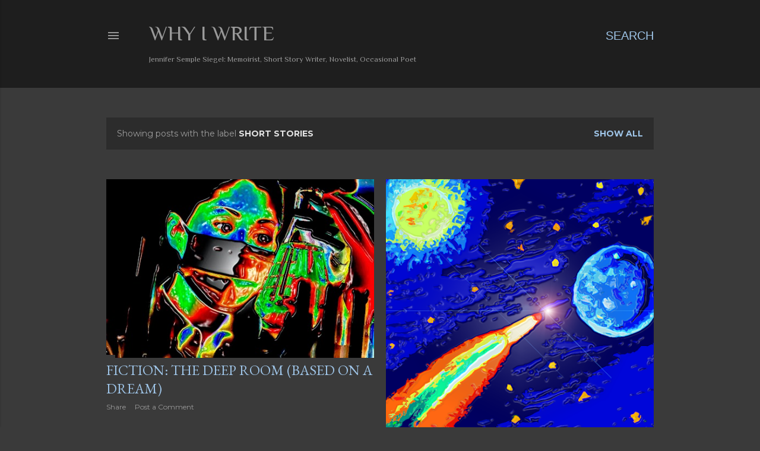

--- FILE ---
content_type: text/html; charset=UTF-8
request_url: https://www.whyiwrite.com/search/label/Short%20Stories
body_size: 31350
content:
<!DOCTYPE html>
<html dir='ltr' lang='en'>
<head>
<meta content='width=device-width, initial-scale=1' name='viewport'/>
<title>Why  I  Write</title>
<meta content='text/html; charset=UTF-8' http-equiv='Content-Type'/>
<!-- Chrome, Firefox OS and Opera -->
<meta content='#3a3a3a' name='theme-color'/>
<!-- Windows Phone -->
<meta content='#3a3a3a' name='msapplication-navbutton-color'/>
<meta content='blogger' name='generator'/>
<link href='https://www.whyiwrite.com/favicon.ico' rel='icon' type='image/x-icon'/>
<link href='https://www.whyiwrite.com/search/label/Short%20Stories' rel='canonical'/>
<link rel="alternate" type="application/atom+xml" title="Why  I  Write - Atom" href="https://www.whyiwrite.com/feeds/posts/default" />
<link rel="alternate" type="application/rss+xml" title="Why  I  Write - RSS" href="https://www.whyiwrite.com/feeds/posts/default?alt=rss" />
<link rel="service.post" type="application/atom+xml" title="Why  I  Write - Atom" href="https://www.blogger.com/feeds/409951576339921740/posts/default" />
<!--Can't find substitution for tag [blog.ieCssRetrofitLinks]-->
<meta content='https://www.whyiwrite.com/search/label/Short%20Stories' property='og:url'/>
<meta content='Why  I  Write' property='og:title'/>
<meta content='' property='og:description'/>
<meta content='https://blogger.googleusercontent.com/img/b/R29vZ2xl/AVvXsEhNqpdpjZ_mnCoOUvg4BDvt89lZOwy-L61uAEaMfkhdo-hfPtuVJsvd4cTGC_JOv8HUEBsOMdtCpjhrkuE2OgvEe-1ffalSnL_nI91-ti9VeDmZA9K-THNOFdrtVQQ_B-7uerisOvzji_Y/w1200-h630-p-k-no-nu/DeepRoomLab4.jpg' property='og:image'/>
<meta content='https://blogger.googleusercontent.com/img/b/R29vZ2xl/AVvXsEiMPisbGycFkkSsO9UL84EfLijRRYkS7uY5nIscXZvY9NcL6IoeGlYpFVAXtSQv8KdyPaObOBjRu7cclFJU-hbgW5ZDWQ_Ow6oNE1dhqatARMtHV3yho1UoAKu92ENOYjncxitudxHGijexBXgqAnZReYuDr_K0nKPVbI9iMSPVl_cpXfOXVsg_7CAt/w1200-h630-p-k-no-nu/Shooting-Stars-Sun-Moon--22May2023-4.png' property='og:image'/>
<meta content='https://blogger.googleusercontent.com/img/b/R29vZ2xl/AVvXsEjblRNGT-Tn8a6BSbgwlyDzenj-xW1yzIdiVsd4NvYu140gQXAjsZWedBhAaLy56U8ELFxm4oY0RiWXINpkHAZqEOblTme74e-fAqhL8uMZ2_Z6zIV7pPwqA44Q6YiORKnARoO7rx5eo6c/w1200-h630-p-k-no-nu/ZOMGA2png.png' property='og:image'/>
<meta content='https://blogger.googleusercontent.com/img/b/R29vZ2xl/AVvXsEjEYv7u94JKjDki2awXe6DjaTnYjLyBk4eT3bQEZCHFlnCAbSNXzoGWE9akaPnoPNOvskZAifidS9qTk3ccnPf1IBAV-TfXvzHh9Ny_OdBPPrXLD8QBHuHZ6FR9olcf2GEwlQB-XYhDnTLhvJTZIo6FkoIXA96kFGnXzbcB4_FvPdN_byOya6AOVCnL/w1200-h630-p-k-no-nu/White-Hills--5June2023.png' property='og:image'/>
<meta content='https://blogger.googleusercontent.com/img/b/R29vZ2xl/AVvXsEjtpaJ611ZQzJF3SuB1WyDKe6j14MNzzZu8AEl2lp2cy0SMxnaRVCQbCBHwlIIrkMEi717wwn9O5f6abcerzyry5WE9lwz_aGniJ393keWaedt2ccLBnLuL4UtZMwcf340AztQAcJ0AGhM/w1200-h630-p-k-no-nu/AreYouEverGoingtoBeThinCover9October2018.jpg' property='og:image'/>
<style type='text/css'>@font-face{font-family:'EB Garamond';font-style:normal;font-weight:400;font-display:swap;src:url(//fonts.gstatic.com/s/ebgaramond/v32/SlGDmQSNjdsmc35JDF1K5E55YMjF_7DPuGi-6_RkCY9_WamXgHlIbvw.woff2)format('woff2');unicode-range:U+0460-052F,U+1C80-1C8A,U+20B4,U+2DE0-2DFF,U+A640-A69F,U+FE2E-FE2F;}@font-face{font-family:'EB Garamond';font-style:normal;font-weight:400;font-display:swap;src:url(//fonts.gstatic.com/s/ebgaramond/v32/SlGDmQSNjdsmc35JDF1K5E55YMjF_7DPuGi-6_RkAI9_WamXgHlIbvw.woff2)format('woff2');unicode-range:U+0301,U+0400-045F,U+0490-0491,U+04B0-04B1,U+2116;}@font-face{font-family:'EB Garamond';font-style:normal;font-weight:400;font-display:swap;src:url(//fonts.gstatic.com/s/ebgaramond/v32/SlGDmQSNjdsmc35JDF1K5E55YMjF_7DPuGi-6_RkCI9_WamXgHlIbvw.woff2)format('woff2');unicode-range:U+1F00-1FFF;}@font-face{font-family:'EB Garamond';font-style:normal;font-weight:400;font-display:swap;src:url(//fonts.gstatic.com/s/ebgaramond/v32/SlGDmQSNjdsmc35JDF1K5E55YMjF_7DPuGi-6_RkB49_WamXgHlIbvw.woff2)format('woff2');unicode-range:U+0370-0377,U+037A-037F,U+0384-038A,U+038C,U+038E-03A1,U+03A3-03FF;}@font-face{font-family:'EB Garamond';font-style:normal;font-weight:400;font-display:swap;src:url(//fonts.gstatic.com/s/ebgaramond/v32/SlGDmQSNjdsmc35JDF1K5E55YMjF_7DPuGi-6_RkC49_WamXgHlIbvw.woff2)format('woff2');unicode-range:U+0102-0103,U+0110-0111,U+0128-0129,U+0168-0169,U+01A0-01A1,U+01AF-01B0,U+0300-0301,U+0303-0304,U+0308-0309,U+0323,U+0329,U+1EA0-1EF9,U+20AB;}@font-face{font-family:'EB Garamond';font-style:normal;font-weight:400;font-display:swap;src:url(//fonts.gstatic.com/s/ebgaramond/v32/SlGDmQSNjdsmc35JDF1K5E55YMjF_7DPuGi-6_RkCo9_WamXgHlIbvw.woff2)format('woff2');unicode-range:U+0100-02BA,U+02BD-02C5,U+02C7-02CC,U+02CE-02D7,U+02DD-02FF,U+0304,U+0308,U+0329,U+1D00-1DBF,U+1E00-1E9F,U+1EF2-1EFF,U+2020,U+20A0-20AB,U+20AD-20C0,U+2113,U+2C60-2C7F,U+A720-A7FF;}@font-face{font-family:'EB Garamond';font-style:normal;font-weight:400;font-display:swap;src:url(//fonts.gstatic.com/s/ebgaramond/v32/SlGDmQSNjdsmc35JDF1K5E55YMjF_7DPuGi-6_RkBI9_WamXgHlI.woff2)format('woff2');unicode-range:U+0000-00FF,U+0131,U+0152-0153,U+02BB-02BC,U+02C6,U+02DA,U+02DC,U+0304,U+0308,U+0329,U+2000-206F,U+20AC,U+2122,U+2191,U+2193,U+2212,U+2215,U+FEFF,U+FFFD;}@font-face{font-family:'Lora';font-style:normal;font-weight:400;font-display:swap;src:url(//fonts.gstatic.com/s/lora/v37/0QI6MX1D_JOuGQbT0gvTJPa787weuxJMkq18ndeYxZ2JTg.woff2)format('woff2');unicode-range:U+0460-052F,U+1C80-1C8A,U+20B4,U+2DE0-2DFF,U+A640-A69F,U+FE2E-FE2F;}@font-face{font-family:'Lora';font-style:normal;font-weight:400;font-display:swap;src:url(//fonts.gstatic.com/s/lora/v37/0QI6MX1D_JOuGQbT0gvTJPa787weuxJFkq18ndeYxZ2JTg.woff2)format('woff2');unicode-range:U+0301,U+0400-045F,U+0490-0491,U+04B0-04B1,U+2116;}@font-face{font-family:'Lora';font-style:normal;font-weight:400;font-display:swap;src:url(//fonts.gstatic.com/s/lora/v37/0QI6MX1D_JOuGQbT0gvTJPa787weuxI9kq18ndeYxZ2JTg.woff2)format('woff2');unicode-range:U+0302-0303,U+0305,U+0307-0308,U+0310,U+0312,U+0315,U+031A,U+0326-0327,U+032C,U+032F-0330,U+0332-0333,U+0338,U+033A,U+0346,U+034D,U+0391-03A1,U+03A3-03A9,U+03B1-03C9,U+03D1,U+03D5-03D6,U+03F0-03F1,U+03F4-03F5,U+2016-2017,U+2034-2038,U+203C,U+2040,U+2043,U+2047,U+2050,U+2057,U+205F,U+2070-2071,U+2074-208E,U+2090-209C,U+20D0-20DC,U+20E1,U+20E5-20EF,U+2100-2112,U+2114-2115,U+2117-2121,U+2123-214F,U+2190,U+2192,U+2194-21AE,U+21B0-21E5,U+21F1-21F2,U+21F4-2211,U+2213-2214,U+2216-22FF,U+2308-230B,U+2310,U+2319,U+231C-2321,U+2336-237A,U+237C,U+2395,U+239B-23B7,U+23D0,U+23DC-23E1,U+2474-2475,U+25AF,U+25B3,U+25B7,U+25BD,U+25C1,U+25CA,U+25CC,U+25FB,U+266D-266F,U+27C0-27FF,U+2900-2AFF,U+2B0E-2B11,U+2B30-2B4C,U+2BFE,U+3030,U+FF5B,U+FF5D,U+1D400-1D7FF,U+1EE00-1EEFF;}@font-face{font-family:'Lora';font-style:normal;font-weight:400;font-display:swap;src:url(//fonts.gstatic.com/s/lora/v37/0QI6MX1D_JOuGQbT0gvTJPa787weuxIvkq18ndeYxZ2JTg.woff2)format('woff2');unicode-range:U+0001-000C,U+000E-001F,U+007F-009F,U+20DD-20E0,U+20E2-20E4,U+2150-218F,U+2190,U+2192,U+2194-2199,U+21AF,U+21E6-21F0,U+21F3,U+2218-2219,U+2299,U+22C4-22C6,U+2300-243F,U+2440-244A,U+2460-24FF,U+25A0-27BF,U+2800-28FF,U+2921-2922,U+2981,U+29BF,U+29EB,U+2B00-2BFF,U+4DC0-4DFF,U+FFF9-FFFB,U+10140-1018E,U+10190-1019C,U+101A0,U+101D0-101FD,U+102E0-102FB,U+10E60-10E7E,U+1D2C0-1D2D3,U+1D2E0-1D37F,U+1F000-1F0FF,U+1F100-1F1AD,U+1F1E6-1F1FF,U+1F30D-1F30F,U+1F315,U+1F31C,U+1F31E,U+1F320-1F32C,U+1F336,U+1F378,U+1F37D,U+1F382,U+1F393-1F39F,U+1F3A7-1F3A8,U+1F3AC-1F3AF,U+1F3C2,U+1F3C4-1F3C6,U+1F3CA-1F3CE,U+1F3D4-1F3E0,U+1F3ED,U+1F3F1-1F3F3,U+1F3F5-1F3F7,U+1F408,U+1F415,U+1F41F,U+1F426,U+1F43F,U+1F441-1F442,U+1F444,U+1F446-1F449,U+1F44C-1F44E,U+1F453,U+1F46A,U+1F47D,U+1F4A3,U+1F4B0,U+1F4B3,U+1F4B9,U+1F4BB,U+1F4BF,U+1F4C8-1F4CB,U+1F4D6,U+1F4DA,U+1F4DF,U+1F4E3-1F4E6,U+1F4EA-1F4ED,U+1F4F7,U+1F4F9-1F4FB,U+1F4FD-1F4FE,U+1F503,U+1F507-1F50B,U+1F50D,U+1F512-1F513,U+1F53E-1F54A,U+1F54F-1F5FA,U+1F610,U+1F650-1F67F,U+1F687,U+1F68D,U+1F691,U+1F694,U+1F698,U+1F6AD,U+1F6B2,U+1F6B9-1F6BA,U+1F6BC,U+1F6C6-1F6CF,U+1F6D3-1F6D7,U+1F6E0-1F6EA,U+1F6F0-1F6F3,U+1F6F7-1F6FC,U+1F700-1F7FF,U+1F800-1F80B,U+1F810-1F847,U+1F850-1F859,U+1F860-1F887,U+1F890-1F8AD,U+1F8B0-1F8BB,U+1F8C0-1F8C1,U+1F900-1F90B,U+1F93B,U+1F946,U+1F984,U+1F996,U+1F9E9,U+1FA00-1FA6F,U+1FA70-1FA7C,U+1FA80-1FA89,U+1FA8F-1FAC6,U+1FACE-1FADC,U+1FADF-1FAE9,U+1FAF0-1FAF8,U+1FB00-1FBFF;}@font-face{font-family:'Lora';font-style:normal;font-weight:400;font-display:swap;src:url(//fonts.gstatic.com/s/lora/v37/0QI6MX1D_JOuGQbT0gvTJPa787weuxJOkq18ndeYxZ2JTg.woff2)format('woff2');unicode-range:U+0102-0103,U+0110-0111,U+0128-0129,U+0168-0169,U+01A0-01A1,U+01AF-01B0,U+0300-0301,U+0303-0304,U+0308-0309,U+0323,U+0329,U+1EA0-1EF9,U+20AB;}@font-face{font-family:'Lora';font-style:normal;font-weight:400;font-display:swap;src:url(//fonts.gstatic.com/s/lora/v37/0QI6MX1D_JOuGQbT0gvTJPa787weuxJPkq18ndeYxZ2JTg.woff2)format('woff2');unicode-range:U+0100-02BA,U+02BD-02C5,U+02C7-02CC,U+02CE-02D7,U+02DD-02FF,U+0304,U+0308,U+0329,U+1D00-1DBF,U+1E00-1E9F,U+1EF2-1EFF,U+2020,U+20A0-20AB,U+20AD-20C0,U+2113,U+2C60-2C7F,U+A720-A7FF;}@font-face{font-family:'Lora';font-style:normal;font-weight:400;font-display:swap;src:url(//fonts.gstatic.com/s/lora/v37/0QI6MX1D_JOuGQbT0gvTJPa787weuxJBkq18ndeYxZ0.woff2)format('woff2');unicode-range:U+0000-00FF,U+0131,U+0152-0153,U+02BB-02BC,U+02C6,U+02DA,U+02DC,U+0304,U+0308,U+0329,U+2000-206F,U+20AC,U+2122,U+2191,U+2193,U+2212,U+2215,U+FEFF,U+FFFD;}@font-face{font-family:'Montserrat';font-style:normal;font-weight:400;font-display:swap;src:url(//fonts.gstatic.com/s/montserrat/v31/JTUSjIg1_i6t8kCHKm459WRhyyTh89ZNpQ.woff2)format('woff2');unicode-range:U+0460-052F,U+1C80-1C8A,U+20B4,U+2DE0-2DFF,U+A640-A69F,U+FE2E-FE2F;}@font-face{font-family:'Montserrat';font-style:normal;font-weight:400;font-display:swap;src:url(//fonts.gstatic.com/s/montserrat/v31/JTUSjIg1_i6t8kCHKm459W1hyyTh89ZNpQ.woff2)format('woff2');unicode-range:U+0301,U+0400-045F,U+0490-0491,U+04B0-04B1,U+2116;}@font-face{font-family:'Montserrat';font-style:normal;font-weight:400;font-display:swap;src:url(//fonts.gstatic.com/s/montserrat/v31/JTUSjIg1_i6t8kCHKm459WZhyyTh89ZNpQ.woff2)format('woff2');unicode-range:U+0102-0103,U+0110-0111,U+0128-0129,U+0168-0169,U+01A0-01A1,U+01AF-01B0,U+0300-0301,U+0303-0304,U+0308-0309,U+0323,U+0329,U+1EA0-1EF9,U+20AB;}@font-face{font-family:'Montserrat';font-style:normal;font-weight:400;font-display:swap;src:url(//fonts.gstatic.com/s/montserrat/v31/JTUSjIg1_i6t8kCHKm459WdhyyTh89ZNpQ.woff2)format('woff2');unicode-range:U+0100-02BA,U+02BD-02C5,U+02C7-02CC,U+02CE-02D7,U+02DD-02FF,U+0304,U+0308,U+0329,U+1D00-1DBF,U+1E00-1E9F,U+1EF2-1EFF,U+2020,U+20A0-20AB,U+20AD-20C0,U+2113,U+2C60-2C7F,U+A720-A7FF;}@font-face{font-family:'Montserrat';font-style:normal;font-weight:400;font-display:swap;src:url(//fonts.gstatic.com/s/montserrat/v31/JTUSjIg1_i6t8kCHKm459WlhyyTh89Y.woff2)format('woff2');unicode-range:U+0000-00FF,U+0131,U+0152-0153,U+02BB-02BC,U+02C6,U+02DA,U+02DC,U+0304,U+0308,U+0329,U+2000-206F,U+20AC,U+2122,U+2191,U+2193,U+2212,U+2215,U+FEFF,U+FFFD;}@font-face{font-family:'Montserrat';font-style:normal;font-weight:700;font-display:swap;src:url(//fonts.gstatic.com/s/montserrat/v31/JTUSjIg1_i6t8kCHKm459WRhyyTh89ZNpQ.woff2)format('woff2');unicode-range:U+0460-052F,U+1C80-1C8A,U+20B4,U+2DE0-2DFF,U+A640-A69F,U+FE2E-FE2F;}@font-face{font-family:'Montserrat';font-style:normal;font-weight:700;font-display:swap;src:url(//fonts.gstatic.com/s/montserrat/v31/JTUSjIg1_i6t8kCHKm459W1hyyTh89ZNpQ.woff2)format('woff2');unicode-range:U+0301,U+0400-045F,U+0490-0491,U+04B0-04B1,U+2116;}@font-face{font-family:'Montserrat';font-style:normal;font-weight:700;font-display:swap;src:url(//fonts.gstatic.com/s/montserrat/v31/JTUSjIg1_i6t8kCHKm459WZhyyTh89ZNpQ.woff2)format('woff2');unicode-range:U+0102-0103,U+0110-0111,U+0128-0129,U+0168-0169,U+01A0-01A1,U+01AF-01B0,U+0300-0301,U+0303-0304,U+0308-0309,U+0323,U+0329,U+1EA0-1EF9,U+20AB;}@font-face{font-family:'Montserrat';font-style:normal;font-weight:700;font-display:swap;src:url(//fonts.gstatic.com/s/montserrat/v31/JTUSjIg1_i6t8kCHKm459WdhyyTh89ZNpQ.woff2)format('woff2');unicode-range:U+0100-02BA,U+02BD-02C5,U+02C7-02CC,U+02CE-02D7,U+02DD-02FF,U+0304,U+0308,U+0329,U+1D00-1DBF,U+1E00-1E9F,U+1EF2-1EFF,U+2020,U+20A0-20AB,U+20AD-20C0,U+2113,U+2C60-2C7F,U+A720-A7FF;}@font-face{font-family:'Montserrat';font-style:normal;font-weight:700;font-display:swap;src:url(//fonts.gstatic.com/s/montserrat/v31/JTUSjIg1_i6t8kCHKm459WlhyyTh89Y.woff2)format('woff2');unicode-range:U+0000-00FF,U+0131,U+0152-0153,U+02BB-02BC,U+02C6,U+02DA,U+02DC,U+0304,U+0308,U+0329,U+2000-206F,U+20AC,U+2122,U+2191,U+2193,U+2212,U+2215,U+FEFF,U+FFFD;}@font-face{font-family:'Philosopher';font-style:normal;font-weight:400;font-display:swap;src:url(//fonts.gstatic.com/s/philosopher/v21/vEFV2_5QCwIS4_Dhez5jcWBjT0020NqfZ7c.woff2)format('woff2');unicode-range:U+0460-052F,U+1C80-1C8A,U+20B4,U+2DE0-2DFF,U+A640-A69F,U+FE2E-FE2F;}@font-face{font-family:'Philosopher';font-style:normal;font-weight:400;font-display:swap;src:url(//fonts.gstatic.com/s/philosopher/v21/vEFV2_5QCwIS4_Dhez5jcWBqT0020NqfZ7c.woff2)format('woff2');unicode-range:U+0301,U+0400-045F,U+0490-0491,U+04B0-04B1,U+2116;}@font-face{font-family:'Philosopher';font-style:normal;font-weight:400;font-display:swap;src:url(//fonts.gstatic.com/s/philosopher/v21/vEFV2_5QCwIS4_Dhez5jcWBhT0020NqfZ7c.woff2)format('woff2');unicode-range:U+0102-0103,U+0110-0111,U+0128-0129,U+0168-0169,U+01A0-01A1,U+01AF-01B0,U+0300-0301,U+0303-0304,U+0308-0309,U+0323,U+0329,U+1EA0-1EF9,U+20AB;}@font-face{font-family:'Philosopher';font-style:normal;font-weight:400;font-display:swap;src:url(//fonts.gstatic.com/s/philosopher/v21/vEFV2_5QCwIS4_Dhez5jcWBgT0020NqfZ7c.woff2)format('woff2');unicode-range:U+0100-02BA,U+02BD-02C5,U+02C7-02CC,U+02CE-02D7,U+02DD-02FF,U+0304,U+0308,U+0329,U+1D00-1DBF,U+1E00-1E9F,U+1EF2-1EFF,U+2020,U+20A0-20AB,U+20AD-20C0,U+2113,U+2C60-2C7F,U+A720-A7FF;}@font-face{font-family:'Philosopher';font-style:normal;font-weight:400;font-display:swap;src:url(//fonts.gstatic.com/s/philosopher/v21/vEFV2_5QCwIS4_Dhez5jcWBuT0020Nqf.woff2)format('woff2');unicode-range:U+0000-00FF,U+0131,U+0152-0153,U+02BB-02BC,U+02C6,U+02DA,U+02DC,U+0304,U+0308,U+0329,U+2000-206F,U+20AC,U+2122,U+2191,U+2193,U+2212,U+2215,U+FEFF,U+FFFD;}</style>
<style id='page-skin-1' type='text/css'><!--
/*! normalize.css v3.0.1 | MIT License | git.io/normalize */html{font-family:sans-serif;-ms-text-size-adjust:100%;-webkit-text-size-adjust:100%}body{margin:0}article,aside,details,figcaption,figure,footer,header,hgroup,main,nav,section,summary{display:block}audio,canvas,progress,video{display:inline-block;vertical-align:baseline}audio:not([controls]){display:none;height:0}[hidden],template{display:none}a{background:transparent}a:active,a:hover{outline:0}abbr[title]{border-bottom:1px dotted}b,strong{font-weight:bold}dfn{font-style:italic}h1{font-size:2em;margin:.67em 0}mark{background:#ff0;color:#000}small{font-size:80%}sub,sup{font-size:75%;line-height:0;position:relative;vertical-align:baseline}sup{top:-0.5em}sub{bottom:-0.25em}img{border:0}svg:not(:root){overflow:hidden}figure{margin:1em 40px}hr{-moz-box-sizing:content-box;box-sizing:content-box;height:0}pre{overflow:auto}code,kbd,pre,samp{font-family:monospace,monospace;font-size:1em}button,input,optgroup,select,textarea{color:inherit;font:inherit;margin:0}button{overflow:visible}button,select{text-transform:none}button,html input[type="button"],input[type="reset"],input[type="submit"]{-webkit-appearance:button;cursor:pointer}button[disabled],html input[disabled]{cursor:default}button::-moz-focus-inner,input::-moz-focus-inner{border:0;padding:0}input{line-height:normal}input[type="checkbox"],input[type="radio"]{box-sizing:border-box;padding:0}input[type="number"]::-webkit-inner-spin-button,input[type="number"]::-webkit-outer-spin-button{height:auto}input[type="search"]{-webkit-appearance:textfield;-moz-box-sizing:content-box;-webkit-box-sizing:content-box;box-sizing:content-box}input[type="search"]::-webkit-search-cancel-button,input[type="search"]::-webkit-search-decoration{-webkit-appearance:none}fieldset{border:1px solid #c0c0c0;margin:0 2px;padding:.35em .625em .75em}legend{border:0;padding:0}textarea{overflow:auto}optgroup{font-weight:bold}table{border-collapse:collapse;border-spacing:0}td,th{padding:0}
/*!************************************************
* Blogger Template Style
* Name: Soho
**************************************************/
body{
overflow-wrap:break-word;
word-break:break-word;
word-wrap:break-word
}
.hidden{
display:none
}
.invisible{
visibility:hidden
}
.container::after,.float-container::after{
clear:both;
content:"";
display:table
}
.clearboth{
clear:both
}
#comments .comment .comment-actions,.subscribe-popup .FollowByEmail .follow-by-email-submit{
background:0 0;
border:0;
box-shadow:none;
color:#9fc5e8;
cursor:pointer;
font-size:14px;
font-weight:700;
outline:0;
text-decoration:none;
text-transform:uppercase;
width:auto
}
.dim-overlay{
background-color:rgba(0,0,0,.54);
height:100vh;
left:0;
position:fixed;
top:0;
width:100%
}
#sharing-dim-overlay{
background-color:transparent
}
input::-ms-clear{
display:none
}
.blogger-logo,.svg-icon-24.blogger-logo{
fill:#ff9800;
opacity:1
}
.loading-spinner-large{
-webkit-animation:mspin-rotate 1.568s infinite linear;
animation:mspin-rotate 1.568s infinite linear;
height:48px;
overflow:hidden;
position:absolute;
width:48px;
z-index:200
}
.loading-spinner-large>div{
-webkit-animation:mspin-revrot 5332ms infinite steps(4);
animation:mspin-revrot 5332ms infinite steps(4)
}
.loading-spinner-large>div>div{
-webkit-animation:mspin-singlecolor-large-film 1333ms infinite steps(81);
animation:mspin-singlecolor-large-film 1333ms infinite steps(81);
background-size:100%;
height:48px;
width:3888px
}
.mspin-black-large>div>div,.mspin-grey_54-large>div>div{
background-image:url(https://www.blogblog.com/indie/mspin_black_large.svg)
}
.mspin-white-large>div>div{
background-image:url(https://www.blogblog.com/indie/mspin_white_large.svg)
}
.mspin-grey_54-large{
opacity:.54
}
@-webkit-keyframes mspin-singlecolor-large-film{
from{
-webkit-transform:translateX(0);
transform:translateX(0)
}
to{
-webkit-transform:translateX(-3888px);
transform:translateX(-3888px)
}
}
@keyframes mspin-singlecolor-large-film{
from{
-webkit-transform:translateX(0);
transform:translateX(0)
}
to{
-webkit-transform:translateX(-3888px);
transform:translateX(-3888px)
}
}
@-webkit-keyframes mspin-rotate{
from{
-webkit-transform:rotate(0);
transform:rotate(0)
}
to{
-webkit-transform:rotate(360deg);
transform:rotate(360deg)
}
}
@keyframes mspin-rotate{
from{
-webkit-transform:rotate(0);
transform:rotate(0)
}
to{
-webkit-transform:rotate(360deg);
transform:rotate(360deg)
}
}
@-webkit-keyframes mspin-revrot{
from{
-webkit-transform:rotate(0);
transform:rotate(0)
}
to{
-webkit-transform:rotate(-360deg);
transform:rotate(-360deg)
}
}
@keyframes mspin-revrot{
from{
-webkit-transform:rotate(0);
transform:rotate(0)
}
to{
-webkit-transform:rotate(-360deg);
transform:rotate(-360deg)
}
}
.skip-navigation{
background-color:#fff;
box-sizing:border-box;
color:#000;
display:block;
height:0;
left:0;
line-height:50px;
overflow:hidden;
padding-top:0;
position:fixed;
text-align:center;
top:0;
-webkit-transition:box-shadow .3s,height .3s,padding-top .3s;
transition:box-shadow .3s,height .3s,padding-top .3s;
width:100%;
z-index:900
}
.skip-navigation:focus{
box-shadow:0 4px 5px 0 rgba(0,0,0,.14),0 1px 10px 0 rgba(0,0,0,.12),0 2px 4px -1px rgba(0,0,0,.2);
height:50px
}
#main{
outline:0
}
.main-heading{
position:absolute;
clip:rect(1px,1px,1px,1px);
padding:0;
border:0;
height:1px;
width:1px;
overflow:hidden
}
.Attribution{
margin-top:1em;
text-align:center
}
.Attribution .blogger img,.Attribution .blogger svg{
vertical-align:bottom
}
.Attribution .blogger img{
margin-right:.5em
}
.Attribution div{
line-height:24px;
margin-top:.5em
}
.Attribution .copyright,.Attribution .image-attribution{
font-size:.7em;
margin-top:1.5em
}
.BLOG_mobile_video_class{
display:none
}
.bg-photo{
background-attachment:scroll!important
}
body .CSS_LIGHTBOX{
z-index:900
}
.extendable .show-less,.extendable .show-more{
border-color:#9fc5e8;
color:#9fc5e8;
margin-top:8px
}
.extendable .show-less.hidden,.extendable .show-more.hidden{
display:none
}
.inline-ad{
display:none;
max-width:100%;
overflow:hidden
}
.adsbygoogle{
display:block
}
#cookieChoiceInfo{
bottom:0;
top:auto
}
iframe.b-hbp-video{
border:0
}
.post-body img{
max-width:100%
}
.post-body iframe{
max-width:100%
}
.post-body a[imageanchor="1"]{
display:inline-block
}
.byline{
margin-right:1em
}
.byline:last-child{
margin-right:0
}
.link-copied-dialog{
max-width:520px;
outline:0
}
.link-copied-dialog .modal-dialog-buttons{
margin-top:8px
}
.link-copied-dialog .goog-buttonset-default{
background:0 0;
border:0
}
.link-copied-dialog .goog-buttonset-default:focus{
outline:0
}
.paging-control-container{
margin-bottom:16px
}
.paging-control-container .paging-control{
display:inline-block
}
.paging-control-container .comment-range-text::after,.paging-control-container .paging-control{
color:#9fc5e8
}
.paging-control-container .comment-range-text,.paging-control-container .paging-control{
margin-right:8px
}
.paging-control-container .comment-range-text::after,.paging-control-container .paging-control::after{
content:"\b7";
cursor:default;
padding-left:8px;
pointer-events:none
}
.paging-control-container .comment-range-text:last-child::after,.paging-control-container .paging-control:last-child::after{
content:none
}
.byline.reactions iframe{
height:20px
}
.b-notification{
color:#000;
background-color:#fff;
border-bottom:solid 1px #000;
box-sizing:border-box;
padding:16px 32px;
text-align:center
}
.b-notification.visible{
-webkit-transition:margin-top .3s cubic-bezier(.4,0,.2,1);
transition:margin-top .3s cubic-bezier(.4,0,.2,1)
}
.b-notification.invisible{
position:absolute
}
.b-notification-close{
position:absolute;
right:8px;
top:8px
}
.no-posts-message{
line-height:40px;
text-align:center
}
@media screen and (max-width:1162px){
body.item-view .post-body a[imageanchor="1"][style*="float: left;"],body.item-view .post-body a[imageanchor="1"][style*="float: right;"]{
float:none!important;
clear:none!important
}
body.item-view .post-body a[imageanchor="1"] img{
display:block;
height:auto;
margin:0 auto
}
body.item-view .post-body>.separator:first-child>a[imageanchor="1"]:first-child{
margin-top:20px
}
.post-body a[imageanchor]{
display:block
}
body.item-view .post-body a[imageanchor="1"]{
margin-left:0!important;
margin-right:0!important
}
body.item-view .post-body a[imageanchor="1"]+a[imageanchor="1"]{
margin-top:16px
}
}
.item-control{
display:none
}
#comments{
border-top:1px dashed rgba(0,0,0,.54);
margin-top:20px;
padding:20px
}
#comments .comment-thread ol{
margin:0;
padding-left:0;
padding-left:0
}
#comments .comment .comment-replybox-single,#comments .comment-thread .comment-replies{
margin-left:60px
}
#comments .comment-thread .thread-count{
display:none
}
#comments .comment{
list-style-type:none;
padding:0 0 30px;
position:relative
}
#comments .comment .comment{
padding-bottom:8px
}
.comment .avatar-image-container{
position:absolute
}
.comment .avatar-image-container img{
border-radius:50%
}
.avatar-image-container svg,.comment .avatar-image-container .avatar-icon{
border-radius:50%;
border:solid 1px #ffffff;
box-sizing:border-box;
fill:#ffffff;
height:35px;
margin:0;
padding:7px;
width:35px
}
.comment .comment-block{
margin-top:10px;
margin-left:60px;
padding-bottom:0
}
#comments .comment-author-header-wrapper{
margin-left:40px
}
#comments .comment .thread-expanded .comment-block{
padding-bottom:20px
}
#comments .comment .comment-header .user,#comments .comment .comment-header .user a{
color:#ffffff;
font-style:normal;
font-weight:700
}
#comments .comment .comment-actions{
bottom:0;
margin-bottom:15px;
position:absolute
}
#comments .comment .comment-actions>*{
margin-right:8px
}
#comments .comment .comment-header .datetime{
bottom:0;
color:rgba(255, 255, 255, 0.54);
display:inline-block;
font-size:13px;
font-style:italic;
margin-left:8px
}
#comments .comment .comment-footer .comment-timestamp a,#comments .comment .comment-header .datetime a{
color:rgba(255, 255, 255, 0.54)
}
#comments .comment .comment-content,.comment .comment-body{
margin-top:12px;
word-break:break-word
}
.comment-body{
margin-bottom:12px
}
#comments.embed[data-num-comments="0"]{
border:0;
margin-top:0;
padding-top:0
}
#comments.embed[data-num-comments="0"] #comment-post-message,#comments.embed[data-num-comments="0"] div.comment-form>p,#comments.embed[data-num-comments="0"] p.comment-footer{
display:none
}
#comment-editor-src{
display:none
}
.comments .comments-content .loadmore.loaded{
max-height:0;
opacity:0;
overflow:hidden
}
.extendable .remaining-items{
height:0;
overflow:hidden;
-webkit-transition:height .3s cubic-bezier(.4,0,.2,1);
transition:height .3s cubic-bezier(.4,0,.2,1)
}
.extendable .remaining-items.expanded{
height:auto
}
.svg-icon-24,.svg-icon-24-button{
cursor:pointer;
height:24px;
width:24px;
min-width:24px
}
.touch-icon{
margin:-12px;
padding:12px
}
.touch-icon:active,.touch-icon:focus{
background-color:rgba(153,153,153,.4);
border-radius:50%
}
svg:not(:root).touch-icon{
overflow:visible
}
html[dir=rtl] .rtl-reversible-icon{
-webkit-transform:scaleX(-1);
-ms-transform:scaleX(-1);
transform:scaleX(-1)
}
.svg-icon-24-button,.touch-icon-button{
background:0 0;
border:0;
margin:0;
outline:0;
padding:0
}
.touch-icon-button .touch-icon:active,.touch-icon-button .touch-icon:focus{
background-color:transparent
}
.touch-icon-button:active .touch-icon,.touch-icon-button:focus .touch-icon{
background-color:rgba(153,153,153,.4);
border-radius:50%
}
.Profile .default-avatar-wrapper .avatar-icon{
border-radius:50%;
border:solid 1px #999999;
box-sizing:border-box;
fill:#999999;
margin:0
}
.Profile .individual .default-avatar-wrapper .avatar-icon{
padding:25px
}
.Profile .individual .avatar-icon,.Profile .individual .profile-img{
height:120px;
width:120px
}
.Profile .team .default-avatar-wrapper .avatar-icon{
padding:8px
}
.Profile .team .avatar-icon,.Profile .team .default-avatar-wrapper,.Profile .team .profile-img{
height:40px;
width:40px
}
.snippet-container{
margin:0;
position:relative;
overflow:hidden
}
.snippet-fade{
bottom:0;
box-sizing:border-box;
position:absolute;
width:96px
}
.snippet-fade{
right:0
}
.snippet-fade:after{
content:"\2026"
}
.snippet-fade:after{
float:right
}
.centered-top-container.sticky{
left:0;
position:fixed;
right:0;
top:0;
width:auto;
z-index:50;
-webkit-transition-property:opacity,-webkit-transform;
transition-property:opacity,-webkit-transform;
transition-property:transform,opacity;
transition-property:transform,opacity,-webkit-transform;
-webkit-transition-duration:.2s;
transition-duration:.2s;
-webkit-transition-timing-function:cubic-bezier(.4,0,.2,1);
transition-timing-function:cubic-bezier(.4,0,.2,1)
}
.centered-top-placeholder{
display:none
}
.collapsed-header .centered-top-placeholder{
display:block
}
.centered-top-container .Header .replaced h1,.centered-top-placeholder .Header .replaced h1{
display:none
}
.centered-top-container.sticky .Header .replaced h1{
display:block
}
.centered-top-container.sticky .Header .header-widget{
background:0 0
}
.centered-top-container.sticky .Header .header-image-wrapper{
display:none
}
.centered-top-container img,.centered-top-placeholder img{
max-width:100%
}
.collapsible{
-webkit-transition:height .3s cubic-bezier(.4,0,.2,1);
transition:height .3s cubic-bezier(.4,0,.2,1)
}
.collapsible,.collapsible>summary{
display:block;
overflow:hidden
}
.collapsible>:not(summary){
display:none
}
.collapsible[open]>:not(summary){
display:block
}
.collapsible:focus,.collapsible>summary:focus{
outline:0
}
.collapsible>summary{
cursor:pointer;
display:block;
padding:0
}
.collapsible:focus>summary,.collapsible>summary:focus{
background-color:transparent
}
.collapsible>summary::-webkit-details-marker{
display:none
}
.collapsible-title{
-webkit-box-align:center;
-webkit-align-items:center;
-ms-flex-align:center;
align-items:center;
display:-webkit-box;
display:-webkit-flex;
display:-ms-flexbox;
display:flex
}
.collapsible-title .title{
-webkit-box-flex:1;
-webkit-flex:1 1 auto;
-ms-flex:1 1 auto;
flex:1 1 auto;
-webkit-box-ordinal-group:1;
-webkit-order:0;
-ms-flex-order:0;
order:0;
overflow:hidden;
text-overflow:ellipsis;
white-space:nowrap
}
.collapsible-title .chevron-down,.collapsible[open] .collapsible-title .chevron-up{
display:block
}
.collapsible-title .chevron-up,.collapsible[open] .collapsible-title .chevron-down{
display:none
}
.flat-button{
cursor:pointer;
display:inline-block;
font-weight:700;
text-transform:uppercase;
border-radius:2px;
padding:8px;
margin:-8px
}
.flat-icon-button{
background:0 0;
border:0;
margin:0;
outline:0;
padding:0;
margin:-12px;
padding:12px;
cursor:pointer;
box-sizing:content-box;
display:inline-block;
line-height:0
}
.flat-icon-button,.flat-icon-button .splash-wrapper{
border-radius:50%
}
.flat-icon-button .splash.animate{
-webkit-animation-duration:.3s;
animation-duration:.3s
}
.overflowable-container{
max-height:28px;
overflow:hidden;
position:relative
}
.overflow-button{
cursor:pointer
}
#overflowable-dim-overlay{
background:0 0
}
.overflow-popup{
box-shadow:0 2px 2px 0 rgba(0,0,0,.14),0 3px 1px -2px rgba(0,0,0,.2),0 1px 5px 0 rgba(0,0,0,.12);
background-color:#1e1e1e;
left:0;
max-width:calc(100% - 32px);
position:absolute;
top:0;
visibility:hidden;
z-index:101
}
.overflow-popup ul{
list-style:none
}
.overflow-popup .tabs li,.overflow-popup li{
display:block;
height:auto
}
.overflow-popup .tabs li{
padding-left:0;
padding-right:0
}
.overflow-button.hidden,.overflow-popup .tabs li.hidden,.overflow-popup li.hidden{
display:none
}
.search{
display:-webkit-box;
display:-webkit-flex;
display:-ms-flexbox;
display:flex;
line-height:24px;
width:24px
}
.search.focused{
width:100%
}
.search.focused .section{
width:100%
}
.search form{
z-index:101
}
.search h3{
display:none
}
.search form{
display:-webkit-box;
display:-webkit-flex;
display:-ms-flexbox;
display:flex;
-webkit-box-flex:1;
-webkit-flex:1 0 0;
-ms-flex:1 0 0px;
flex:1 0 0;
border-bottom:solid 1px transparent;
padding-bottom:8px
}
.search form>*{
display:none
}
.search.focused form>*{
display:block
}
.search .search-input label{
display:none
}
.centered-top-placeholder.cloned .search form{
z-index:30
}
.search.focused form{
border-color:#999999;
position:relative;
width:auto
}
.collapsed-header .centered-top-container .search.focused form{
border-bottom-color:transparent
}
.search-expand{
-webkit-box-flex:0;
-webkit-flex:0 0 auto;
-ms-flex:0 0 auto;
flex:0 0 auto
}
.search-expand-text{
display:none
}
.search-close{
display:inline;
vertical-align:middle
}
.search-input{
-webkit-box-flex:1;
-webkit-flex:1 0 1px;
-ms-flex:1 0 1px;
flex:1 0 1px
}
.search-input input{
background:0 0;
border:0;
box-sizing:border-box;
color:#999999;
display:inline-block;
outline:0;
width:calc(100% - 48px)
}
.search-input input.no-cursor{
color:transparent;
text-shadow:0 0 0 #999999
}
.collapsed-header .centered-top-container .search-action,.collapsed-header .centered-top-container .search-input input{
color:#999999
}
.collapsed-header .centered-top-container .search-input input.no-cursor{
color:transparent;
text-shadow:0 0 0 #999999
}
.collapsed-header .centered-top-container .search-input input.no-cursor:focus,.search-input input.no-cursor:focus{
outline:0
}
.search-focused>*{
visibility:hidden
}
.search-focused .search,.search-focused .search-icon{
visibility:visible
}
.search.focused .search-action{
display:block
}
.search.focused .search-action:disabled{
opacity:.3
}
.widget.Sharing .sharing-button{
display:none
}
.widget.Sharing .sharing-buttons li{
padding:0
}
.widget.Sharing .sharing-buttons li span{
display:none
}
.post-share-buttons{
position:relative
}
.centered-bottom .share-buttons .svg-icon-24,.share-buttons .svg-icon-24{
fill:#999999
}
.sharing-open.touch-icon-button:active .touch-icon,.sharing-open.touch-icon-button:focus .touch-icon{
background-color:transparent
}
.share-buttons{
background-color:#3a3a3a;
border-radius:2px;
box-shadow:0 2px 2px 0 rgba(0,0,0,.14),0 3px 1px -2px rgba(0,0,0,.2),0 1px 5px 0 rgba(0,0,0,.12);
color:#999999;
list-style:none;
margin:0;
padding:8px 0;
position:absolute;
top:-11px;
min-width:200px;
z-index:101
}
.share-buttons.hidden{
display:none
}
.sharing-button{
background:0 0;
border:0;
margin:0;
outline:0;
padding:0;
cursor:pointer
}
.share-buttons li{
margin:0;
height:48px
}
.share-buttons li:last-child{
margin-bottom:0
}
.share-buttons li .sharing-platform-button{
box-sizing:border-box;
cursor:pointer;
display:block;
height:100%;
margin-bottom:0;
padding:0 16px;
position:relative;
width:100%
}
.share-buttons li .sharing-platform-button:focus,.share-buttons li .sharing-platform-button:hover{
background-color:rgba(128,128,128,.1);
outline:0
}
.share-buttons li svg[class*=" sharing-"],.share-buttons li svg[class^=sharing-]{
position:absolute;
top:10px
}
.share-buttons li span.sharing-platform-button{
position:relative;
top:0
}
.share-buttons li .platform-sharing-text{
display:block;
font-size:16px;
line-height:48px;
white-space:nowrap
}
.share-buttons li .platform-sharing-text{
margin-left:56px
}
.sidebar-container{
background-color:#f7f7f7;
max-width:348px;
overflow-y:auto;
-webkit-transition-property:-webkit-transform;
transition-property:-webkit-transform;
transition-property:transform;
transition-property:transform,-webkit-transform;
-webkit-transition-duration:.3s;
transition-duration:.3s;
-webkit-transition-timing-function:cubic-bezier(0,0,.2,1);
transition-timing-function:cubic-bezier(0,0,.2,1);
width:348px;
z-index:101;
-webkit-overflow-scrolling:touch
}
.sidebar-container .navigation{
line-height:0;
padding:16px
}
.sidebar-container .sidebar-back{
cursor:pointer
}
.sidebar-container .widget{
background:0 0;
margin:0 16px;
padding:16px 0
}
.sidebar-container .widget .title{
color:#9fc5e8;
margin:0
}
.sidebar-container .widget ul{
list-style:none;
margin:0;
padding:0
}
.sidebar-container .widget ul ul{
margin-left:1em
}
.sidebar-container .widget li{
font-size:16px;
line-height:normal
}
.sidebar-container .widget+.widget{
border-top:1px dashed rgba(255, 255, 255, 0.54)
}
.BlogArchive li{
margin:16px 0
}
.BlogArchive li:last-child{
margin-bottom:0
}
.Label li a{
display:inline-block
}
.BlogArchive .post-count,.Label .label-count{
float:right;
margin-left:.25em
}
.BlogArchive .post-count::before,.Label .label-count::before{
content:"("
}
.BlogArchive .post-count::after,.Label .label-count::after{
content:")"
}
.widget.Translate .skiptranslate>div{
display:block!important
}
.widget.Profile .profile-link{
display:-webkit-box;
display:-webkit-flex;
display:-ms-flexbox;
display:flex
}
.widget.Profile .team-member .default-avatar-wrapper,.widget.Profile .team-member .profile-img{
-webkit-box-flex:0;
-webkit-flex:0 0 auto;
-ms-flex:0 0 auto;
flex:0 0 auto;
margin-right:1em
}
.widget.Profile .individual .profile-link{
-webkit-box-orient:vertical;
-webkit-box-direction:normal;
-webkit-flex-direction:column;
-ms-flex-direction:column;
flex-direction:column
}
.widget.Profile .team .profile-link .profile-name{
-webkit-align-self:center;
-ms-flex-item-align:center;
align-self:center;
display:block;
-webkit-box-flex:1;
-webkit-flex:1 1 auto;
-ms-flex:1 1 auto;
flex:1 1 auto
}
.dim-overlay{
background-color:rgba(0,0,0,.54);
z-index:100
}
body.sidebar-visible{
overflow-y:hidden
}
@media screen and (max-width:1503px){
.sidebar-container{
bottom:0;
position:fixed;
top:0;
left:0;
right:auto
}
.sidebar-container.sidebar-invisible{
-webkit-transition-timing-function:cubic-bezier(.4,0,.6,1);
transition-timing-function:cubic-bezier(.4,0,.6,1)
}
html[dir=ltr] .sidebar-container.sidebar-invisible{
-webkit-transform:translateX(-348px);
-ms-transform:translateX(-348px);
transform:translateX(-348px)
}
html[dir=rtl] .sidebar-container.sidebar-invisible{
-webkit-transform:translateX(348px);
-ms-transform:translateX(348px);
transform:translateX(348px)
}
}
@media screen and (min-width:1504px){
.sidebar-container{
position:absolute;
top:0;
left:0;
right:auto
}
.sidebar-container .navigation{
display:none
}
}
.dialog{
box-shadow:0 2px 2px 0 rgba(0,0,0,.14),0 3px 1px -2px rgba(0,0,0,.2),0 1px 5px 0 rgba(0,0,0,.12);
background:#3a3a3a;
box-sizing:border-box;
color:#999999;
padding:30px;
position:fixed;
text-align:center;
width:calc(100% - 24px);
z-index:101
}
.dialog input[type=email],.dialog input[type=text]{
background-color:transparent;
border:0;
border-bottom:solid 1px rgba(153,153,153,.12);
color:#999999;
display:block;
font-family:Arial, Tahoma, Helvetica, FreeSans, sans-serif;
font-size:16px;
line-height:24px;
margin:auto;
padding-bottom:7px;
outline:0;
text-align:center;
width:100%
}
.dialog input[type=email]::-webkit-input-placeholder,.dialog input[type=text]::-webkit-input-placeholder{
color:#999999
}
.dialog input[type=email]::-moz-placeholder,.dialog input[type=text]::-moz-placeholder{
color:#999999
}
.dialog input[type=email]:-ms-input-placeholder,.dialog input[type=text]:-ms-input-placeholder{
color:#999999
}
.dialog input[type=email]::-ms-input-placeholder,.dialog input[type=text]::-ms-input-placeholder{
color:#999999
}
.dialog input[type=email]::placeholder,.dialog input[type=text]::placeholder{
color:#999999
}
.dialog input[type=email]:focus,.dialog input[type=text]:focus{
border-bottom:solid 2px #9fc5e8;
padding-bottom:6px
}
.dialog input.no-cursor{
color:transparent;
text-shadow:0 0 0 #999999
}
.dialog input.no-cursor:focus{
outline:0
}
.dialog input.no-cursor:focus{
outline:0
}
.dialog input[type=submit]{
font-family:Arial, Tahoma, Helvetica, FreeSans, sans-serif
}
.dialog .goog-buttonset-default{
color:#9fc5e8
}
.subscribe-popup{
max-width:364px
}
.subscribe-popup h3{
color:#9fc5e8;
font-size:1.8em;
margin-top:0
}
.subscribe-popup .FollowByEmail h3{
display:none
}
.subscribe-popup .FollowByEmail .follow-by-email-submit{
color:#9fc5e8;
display:inline-block;
margin:0 auto;
margin-top:24px;
width:auto;
white-space:normal
}
.subscribe-popup .FollowByEmail .follow-by-email-submit:disabled{
cursor:default;
opacity:.3
}
@media (max-width:800px){
.blog-name div.widget.Subscribe{
margin-bottom:16px
}
body.item-view .blog-name div.widget.Subscribe{
margin:8px auto 16px auto;
width:100%
}
}
body#layout .bg-photo,body#layout .bg-photo-overlay{
display:none
}
body#layout .page_body{
padding:0;
position:relative;
top:0
}
body#layout .page{
display:inline-block;
left:inherit;
position:relative;
vertical-align:top;
width:540px
}
body#layout .centered{
max-width:954px
}
body#layout .navigation{
display:none
}
body#layout .sidebar-container{
display:inline-block;
width:40%
}
body#layout .hamburger-menu,body#layout .search{
display:none
}
body{
background-color:#3a3a3a;
color:#999999;
font:normal normal 20px Arial, Tahoma, Helvetica, FreeSans, sans-serif;
height:100%;
margin:0;
min-height:100vh
}
h1,h2,h3,h4,h5,h6{
font-weight:400
}
a{
color:#9fc5e8;
text-decoration:none
}
.dim-overlay{
z-index:100
}
body.sidebar-visible .page_body{
overflow-y:scroll
}
.widget .title{
color:rgba(255, 255, 255, 0.54);
font:normal 400 12px Montserrat, sans-serif
}
.extendable .show-less,.extendable .show-more{
color:#9fc5e8;
font:normal 400 15px Montserrat, sans-serif;
margin:12px -8px 0 -8px;
text-transform:uppercase
}
.footer .widget,.main .widget{
margin:50px 0
}
.main .widget .title{
text-transform:uppercase
}
.inline-ad{
display:block;
margin-top:50px
}
.adsbygoogle{
text-align:center
}
.page_body{
display:-webkit-box;
display:-webkit-flex;
display:-ms-flexbox;
display:flex;
-webkit-box-orient:vertical;
-webkit-box-direction:normal;
-webkit-flex-direction:column;
-ms-flex-direction:column;
flex-direction:column;
min-height:100vh;
position:relative;
z-index:20
}
.page_body>*{
-webkit-box-flex:0;
-webkit-flex:0 0 auto;
-ms-flex:0 0 auto;
flex:0 0 auto
}
.page_body>#footer{
margin-top:auto
}
.centered-bottom,.centered-top{
margin:0 32px;
max-width:100%
}
.centered-top{
padding-bottom:12px;
padding-top:12px
}
.sticky .centered-top{
padding-bottom:0;
padding-top:0
}
.centered-top-container,.centered-top-placeholder{
background:#1e1e1e
}
.centered-top{
display:-webkit-box;
display:-webkit-flex;
display:-ms-flexbox;
display:flex;
-webkit-flex-wrap:wrap;
-ms-flex-wrap:wrap;
flex-wrap:wrap;
-webkit-box-pack:justify;
-webkit-justify-content:space-between;
-ms-flex-pack:justify;
justify-content:space-between;
position:relative
}
.sticky .centered-top{
-webkit-flex-wrap:nowrap;
-ms-flex-wrap:nowrap;
flex-wrap:nowrap
}
.centered-top-container .svg-icon-24,.centered-top-placeholder .svg-icon-24{
fill:rgba(255, 255, 255, 0.54)
}
.back-button-container,.hamburger-menu-container{
-webkit-box-flex:0;
-webkit-flex:0 0 auto;
-ms-flex:0 0 auto;
flex:0 0 auto;
height:48px;
-webkit-box-ordinal-group:2;
-webkit-order:1;
-ms-flex-order:1;
order:1
}
.sticky .back-button-container,.sticky .hamburger-menu-container{
-webkit-box-ordinal-group:2;
-webkit-order:1;
-ms-flex-order:1;
order:1
}
.back-button,.hamburger-menu,.search-expand-icon{
cursor:pointer;
margin-top:0
}
.search{
-webkit-box-align:start;
-webkit-align-items:flex-start;
-ms-flex-align:start;
align-items:flex-start;
-webkit-box-flex:0;
-webkit-flex:0 0 auto;
-ms-flex:0 0 auto;
flex:0 0 auto;
height:48px;
margin-left:24px;
-webkit-box-ordinal-group:4;
-webkit-order:3;
-ms-flex-order:3;
order:3
}
.search,.search.focused{
width:auto
}
.search.focused{
position:static
}
.sticky .search{
display:none;
-webkit-box-ordinal-group:5;
-webkit-order:4;
-ms-flex-order:4;
order:4
}
.search .section{
right:0;
margin-top:12px;
position:absolute;
top:12px;
width:0
}
.sticky .search .section{
top:0
}
.search-expand{
background:0 0;
border:0;
margin:0;
outline:0;
padding:0;
color:#9fc5e8;
cursor:pointer;
-webkit-box-flex:0;
-webkit-flex:0 0 auto;
-ms-flex:0 0 auto;
flex:0 0 auto;
font:normal 400 15px Montserrat, sans-serif;
text-transform:uppercase;
word-break:normal
}
.search.focused .search-expand{
visibility:hidden
}
.search .dim-overlay{
background:0 0
}
.search.focused .section{
max-width:400px
}
.search.focused form{
border-color:rgba(255, 255, 255, 0.54);
height:24px
}
.search.focused .search-input{
display:-webkit-box;
display:-webkit-flex;
display:-ms-flexbox;
display:flex;
-webkit-box-flex:1;
-webkit-flex:1 1 auto;
-ms-flex:1 1 auto;
flex:1 1 auto
}
.search-input input{
-webkit-box-flex:1;
-webkit-flex:1 1 auto;
-ms-flex:1 1 auto;
flex:1 1 auto;
font:normal 400 16px Montserrat, sans-serif
}
.search input[type=submit]{
display:none
}
.subscribe-section-container{
-webkit-box-flex:1;
-webkit-flex:1 0 auto;
-ms-flex:1 0 auto;
flex:1 0 auto;
margin-left:24px;
-webkit-box-ordinal-group:3;
-webkit-order:2;
-ms-flex-order:2;
order:2;
text-align:right
}
.sticky .subscribe-section-container{
-webkit-box-flex:0;
-webkit-flex:0 0 auto;
-ms-flex:0 0 auto;
flex:0 0 auto;
-webkit-box-ordinal-group:4;
-webkit-order:3;
-ms-flex-order:3;
order:3
}
.subscribe-button{
background:0 0;
border:0;
margin:0;
outline:0;
padding:0;
color:#9fc5e8;
cursor:pointer;
display:inline-block;
font:normal 400 15px Montserrat, sans-serif;
line-height:48px;
margin:0;
text-transform:uppercase;
word-break:normal
}
.subscribe-popup h3{
color:rgba(255, 255, 255, 0.54);
font:normal 400 12px Montserrat, sans-serif;
margin-bottom:24px;
text-transform:uppercase
}
.subscribe-popup div.widget.FollowByEmail .follow-by-email-address{
color:#999999;
font:normal 400 12px Montserrat, sans-serif
}
.subscribe-popup div.widget.FollowByEmail .follow-by-email-submit{
color:#9fc5e8;
font:normal 400 15px Montserrat, sans-serif;
margin-top:24px;
text-transform:uppercase
}
.blog-name{
-webkit-box-flex:1;
-webkit-flex:1 1 100%;
-ms-flex:1 1 100%;
flex:1 1 100%;
-webkit-box-ordinal-group:5;
-webkit-order:4;
-ms-flex-order:4;
order:4;
overflow:hidden
}
.sticky .blog-name{
-webkit-box-flex:1;
-webkit-flex:1 1 auto;
-ms-flex:1 1 auto;
flex:1 1 auto;
margin:0 12px;
-webkit-box-ordinal-group:3;
-webkit-order:2;
-ms-flex-order:2;
order:2
}
body.search-view .centered-top.search-focused .blog-name{
display:none
}
.widget.Header h1{
font:normal normal 18px 'Trebuchet MS', Trebuchet, sans-serif;
margin:0;
text-transform:uppercase
}
.widget.Header h1,.widget.Header h1 a{
color:#999999
}
.widget.Header p{
color:#999999;
font:normal normal 13px Philosopher;
line-height:1.7
}
.sticky .widget.Header h1{
font-size:16px;
line-height:48px;
overflow:hidden;
overflow-wrap:normal;
text-overflow:ellipsis;
white-space:nowrap;
word-wrap:normal
}
.sticky .widget.Header p{
display:none
}
.sticky{
box-shadow:0 1px 3px rgba(0, 0, 0, 0.10)
}
#page_list_top .widget.PageList{
font:normal 400 14px Montserrat, sans-serif;
line-height:28px
}
#page_list_top .widget.PageList .title{
display:none
}
#page_list_top .widget.PageList .overflowable-contents{
overflow:hidden
}
#page_list_top .widget.PageList .overflowable-contents ul{
list-style:none;
margin:0;
padding:0
}
#page_list_top .widget.PageList .overflow-popup ul{
list-style:none;
margin:0;
padding:0 20px
}
#page_list_top .widget.PageList .overflowable-contents li{
display:inline-block
}
#page_list_top .widget.PageList .overflowable-contents li.hidden{
display:none
}
#page_list_top .widget.PageList .overflowable-contents li:not(:first-child):before{
color:rgba(255, 255, 255, 0.54);
content:"\b7"
}
#page_list_top .widget.PageList .overflow-button a,#page_list_top .widget.PageList .overflow-popup li a,#page_list_top .widget.PageList .overflowable-contents li a{
color:rgba(255, 255, 255, 0.54);
font:normal 400 14px Montserrat, sans-serif;
line-height:28px;
text-transform:uppercase
}
#page_list_top .widget.PageList .overflow-popup li.selected a,#page_list_top .widget.PageList .overflowable-contents li.selected a{
color:rgba(255, 255, 255, 0.54);
font:normal 700 14px Montserrat, sans-serif;
line-height:28px
}
#page_list_top .widget.PageList .overflow-button{
display:inline
}
.sticky #page_list_top{
display:none
}
body.homepage-view .hero-image.has-image{
background:#3a3a3a url(//2.bp.blogspot.com/-Jhu_Uca8RP8/Xc2TflYI9CI/AAAAAAAAGsY/dxVuPMD2rngEy1SJRweIO4zRWWvstv8VQCK4BGAYYCw/s0/NASA--Earthrise--Apollo-11-10.jpg) no-repeat scroll top center;
background-attachment:scroll;
background-color:#3a3a3a;
background-size:cover;
height:62.5vw;
max-height:75vh;
min-height:200px;
width:100%
}
.post-filter-message{
background-color:#2c2c2c;
color:rgba(255, 255, 255, 0.54);
display:-webkit-box;
display:-webkit-flex;
display:-ms-flexbox;
display:flex;
-webkit-flex-wrap:wrap;
-ms-flex-wrap:wrap;
flex-wrap:wrap;
font:normal 400 12px Montserrat, sans-serif;
-webkit-box-pack:justify;
-webkit-justify-content:space-between;
-ms-flex-pack:justify;
justify-content:space-between;
margin-top:50px;
padding:18px
}
.post-filter-message .message-container{
-webkit-box-flex:1;
-webkit-flex:1 1 auto;
-ms-flex:1 1 auto;
flex:1 1 auto;
min-width:0
}
.post-filter-message .home-link-container{
-webkit-box-flex:0;
-webkit-flex:0 0 auto;
-ms-flex:0 0 auto;
flex:0 0 auto
}
.post-filter-message .search-label,.post-filter-message .search-query{
color:rgba(255, 255, 255, 0.87);
font:normal 700 12px Montserrat, sans-serif;
text-transform:uppercase
}
.post-filter-message .home-link,.post-filter-message .home-link a{
color:#9fc5e8;
font:normal 700 12px Montserrat, sans-serif;
text-transform:uppercase
}
.widget.FeaturedPost .thumb.hero-thumb{
background-position:center;
background-size:cover;
height:360px
}
.widget.FeaturedPost .featured-post-snippet:before{
content:"\2014"
}
.snippet-container,.snippet-fade{
font:normal normal 14px Arial, Tahoma, Helvetica, FreeSans, sans-serif;
line-height:23.8px
}
.snippet-container{
max-height:166.6px;
overflow:hidden
}
.snippet-fade{
background:-webkit-linear-gradient(left,#3a3a3a 0,#3a3a3a 20%,rgba(58, 58, 58, 0) 100%);
background:linear-gradient(to left,#3a3a3a 0,#3a3a3a 20%,rgba(58, 58, 58, 0) 100%);
color:#d7d7da
}
.post-sidebar{
display:none
}
.widget.Blog .blog-posts .post-outer-container{
width:100%
}
.no-posts{
text-align:center
}
body.feed-view .widget.Blog .blog-posts .post-outer-container,body.item-view .widget.Blog .blog-posts .post-outer{
margin-bottom:50px
}
.widget.Blog .post.no-featured-image,.widget.PopularPosts .post.no-featured-image{
background-color:#2c2c2c;
padding:30px
}
.widget.Blog .post>.post-share-buttons-top{
right:0;
position:absolute;
top:0
}
.widget.Blog .post>.post-share-buttons-bottom{
bottom:0;
right:0;
position:absolute
}
.blog-pager{
text-align:right
}
.blog-pager a{
color:#9fc5e8;
font:normal 400 15px Montserrat, sans-serif;
text-transform:uppercase
}
.blog-pager .blog-pager-newer-link,.blog-pager .home-link{
display:none
}
.post-title{
font:normal 400 20px EB Garamond, serif;
margin:0;
text-transform:uppercase
}
.post-title,.post-title a{
color:#9fc5e8
}
.post.no-featured-image .post-title,.post.no-featured-image .post-title a{
color:#9fc5e8
}
body.item-view .post-body-container:before{
content:"\2014"
}
.post-body{
color:#d7d7da;
font:normal normal 14px Arial, Tahoma, Helvetica, FreeSans, sans-serif;
line-height:1.7
}
.post-body blockquote{
color:#ffffff;
font:normal 400 16px Montserrat, sans-serif;
line-height:1.7;
margin-left:0;
margin-right:0
}
.post-body img{
height:auto;
max-width:100%
}
.post-body .tr-caption{
color:#9fc5e8;
font:normal 400 12px Montserrat, sans-serif;
line-height:1.7
}
.snippet-thumbnail{
position:relative
}
.snippet-thumbnail .post-header{
background:#3a3a3a;
bottom:0;
margin-bottom:0;
padding-right:15px;
padding-bottom:5px;
padding-top:5px;
position:absolute
}
.snippet-thumbnail img{
width:100%
}
.post-footer,.post-header{
margin:8px 0
}
body.item-view .widget.Blog .post-header{
margin:0 0 16px 0
}
body.item-view .widget.Blog .post-footer{
margin:50px 0 0 0
}
.widget.FeaturedPost .post-footer{
display:-webkit-box;
display:-webkit-flex;
display:-ms-flexbox;
display:flex;
-webkit-flex-wrap:wrap;
-ms-flex-wrap:wrap;
flex-wrap:wrap;
-webkit-box-pack:justify;
-webkit-justify-content:space-between;
-ms-flex-pack:justify;
justify-content:space-between
}
.widget.FeaturedPost .post-footer>*{
-webkit-box-flex:0;
-webkit-flex:0 1 auto;
-ms-flex:0 1 auto;
flex:0 1 auto
}
.widget.FeaturedPost .post-footer,.widget.FeaturedPost .post-footer a,.widget.FeaturedPost .post-footer button{
line-height:1.7
}
.jump-link{
margin:-8px
}
.post-header,.post-header a,.post-header button{
color:rgba(0, 0, 0, 0);
font:normal normal 12px Arial, Tahoma, Helvetica, FreeSans, sans-serif
}
.post.no-featured-image .post-header,.post.no-featured-image .post-header a,.post.no-featured-image .post-header button{
color:#999999
}
.post-footer,.post-footer a,.post-footer button{
color:#999999;
font:normal 400 12px Montserrat, sans-serif
}
.post.no-featured-image .post-footer,.post.no-featured-image .post-footer a,.post.no-featured-image .post-footer button{
color:#9fc5e8
}
body.item-view .post-footer-line{
line-height:2.3
}
.byline{
display:inline-block
}
.byline .flat-button{
text-transform:none
}
.post-header .byline:not(:last-child):after{
content:"\b7"
}
.post-header .byline:not(:last-child){
margin-right:0
}
.byline.post-labels a{
display:inline-block;
word-break:break-all
}
.byline.post-labels a:not(:last-child):after{
content:","
}
.byline.reactions .reactions-label{
line-height:22px;
vertical-align:top
}
.post-share-buttons{
margin-left:0
}
.share-buttons{
background-color:#252525;
border-radius:0;
box-shadow:0 1px 1px 1px rgba(0, 0, 0, 0.10);
color:rgba(255, 255, 255, 0.87);
font:normal 400 16px Montserrat, sans-serif
}
.share-buttons .svg-icon-24{
fill:#72acbc
}
#comment-holder .continue{
display:none
}
#comment-editor{
margin-bottom:20px;
margin-top:20px
}
.widget.Attribution,.widget.Attribution .copyright,.widget.Attribution .copyright a,.widget.Attribution .image-attribution,.widget.Attribution .image-attribution a,.widget.Attribution a{
color:rgba(255, 255, 255, 0.54);
font:normal 400 12px Montserrat, sans-serif
}
.widget.Attribution svg{
fill:rgba(255, 255, 255, 0.54)
}
.widget.Attribution .blogger a{
display:-webkit-box;
display:-webkit-flex;
display:-ms-flexbox;
display:flex;
-webkit-align-content:center;
-ms-flex-line-pack:center;
align-content:center;
-webkit-box-pack:center;
-webkit-justify-content:center;
-ms-flex-pack:center;
justify-content:center;
line-height:24px
}
.widget.Attribution .blogger svg{
margin-right:8px
}
.widget.Profile ul{
list-style:none;
padding:0
}
.widget.Profile .individual .default-avatar-wrapper,.widget.Profile .individual .profile-img{
border-radius:50%;
display:inline-block;
height:120px;
width:120px
}
.widget.Profile .individual .profile-data a,.widget.Profile .team .profile-name{
color:#9fc5e8;
font:normal normal 25px Arial, Tahoma, Helvetica, FreeSans, sans-serif;
text-transform:none
}
.widget.Profile .individual dd{
color:#999999;
font:normal normal 20px Arial, Tahoma, Helvetica, FreeSans, sans-serif;
margin:0 auto
}
.widget.Profile .individual .profile-link,.widget.Profile .team .visit-profile{
color:#9fc5e8;
font:normal 400 15px Montserrat, sans-serif;
text-transform:uppercase
}
.widget.Profile .team .default-avatar-wrapper,.widget.Profile .team .profile-img{
border-radius:50%;
float:left;
height:40px;
width:40px
}
.widget.Profile .team .profile-link .profile-name-wrapper{
-webkit-box-flex:1;
-webkit-flex:1 1 auto;
-ms-flex:1 1 auto;
flex:1 1 auto
}
.widget.Label li,.widget.Label span.label-size{
color:#9fc5e8;
display:inline-block;
font:normal 400 15px Montserrat, sans-serif;
word-break:break-all
}
.widget.Label li:not(:last-child):after,.widget.Label span.label-size:not(:last-child):after{
content:","
}
.widget.PopularPosts .post{
margin-bottom:50px
}
body.item-view #sidebar .widget.PopularPosts{
margin-left:40px;
width:inherit
}
#comments{
border-top:none;
padding:0
}
#comments .comment .comment-footer,#comments .comment .comment-header,#comments .comment .comment-header .datetime,#comments .comment .comment-header .datetime a{
color:rgba(255, 255, 255, 0.54);
font:normal 400 12px Montserrat, sans-serif
}
#comments .comment .comment-author,#comments .comment .comment-author a,#comments .comment .comment-header .user,#comments .comment .comment-header .user a{
color:#ffffff;
font:normal 400 14px Montserrat, sans-serif
}
#comments .comment .comment-body,#comments .comment .comment-content{
color:#ffffff;
font:normal 400 14px Lora, serif
}
#comments .comment .comment-actions,#comments .footer,#comments .footer a,#comments .loadmore,#comments .paging-control{
color:#72acbc;
font:normal 400 12px Montserrat, sans-serif;
text-transform:uppercase
}
#commentsHolder{
border-bottom:none;
border-top:none
}
#comments .comment-form h4{
position:absolute;
clip:rect(1px,1px,1px,1px);
padding:0;
border:0;
height:1px;
width:1px;
overflow:hidden
}
.sidebar-container{
background-color:#3a3a3a;
color:rgba(255, 255, 255, 0.54);
font:normal 400 14px Montserrat, sans-serif;
min-height:100%
}
html[dir=ltr] .sidebar-container{
box-shadow:1px 0 3px rgba(0, 0, 0, 0.10)
}
html[dir=rtl] .sidebar-container{
box-shadow:-1px 0 3px rgba(0, 0, 0, 0.10)
}
.sidebar-container a{
color:#999999
}
.sidebar-container .svg-icon-24{
fill:rgba(255, 255, 255, 0.54)
}
.sidebar-container .widget{
margin:0;
margin-left:40px;
padding:40px;
padding-left:0
}
.sidebar-container .widget+.widget{
border-top:1px solid rgba(255, 255, 255, 0.54)
}
.sidebar-container .widget .title{
color:#9fc5e8;
font:normal normal 16px Montserrat, sans-serif
}
.sidebar-container .widget ul li,.sidebar-container .widget.BlogArchive #ArchiveList li{
font:normal 400 14px Montserrat, sans-serif;
margin:1em 0 0 0
}
.sidebar-container .BlogArchive .post-count,.sidebar-container .Label .label-count{
float:none
}
.sidebar-container .Label li a{
display:inline
}
.sidebar-container .widget.Profile .default-avatar-wrapper .avatar-icon{
border-color:#9fc5e8;
fill:#9fc5e8
}
.sidebar-container .widget.Profile .individual{
text-align:center
}
.sidebar-container .widget.Profile .individual dd:before{
content:"\2014";
display:block
}
.sidebar-container .widget.Profile .individual .profile-data a,.sidebar-container .widget.Profile .team .profile-name{
color:#9fc5e8;
font:normal 400 24px EB Garamond, serif
}
.sidebar-container .widget.Profile .individual dd{
color:#9fc5e8;
font:normal 400 12px Montserrat, sans-serif;
margin:0 30px
}
.sidebar-container .widget.Profile .individual .profile-link,.sidebar-container .widget.Profile .team .visit-profile{
color:#999999;
font:normal normal 14px Montserrat, sans-serif
}
.sidebar-container .snippet-fade{
background:-webkit-linear-gradient(left,#3a3a3a 0,#3a3a3a 20%,rgba(58, 58, 58, 0) 100%);
background:linear-gradient(to left,#3a3a3a 0,#3a3a3a 20%,rgba(58, 58, 58, 0) 100%)
}
@media screen and (min-width:640px){
.centered-bottom,.centered-top{
margin:0 auto;
width:576px
}
.centered-top{
-webkit-flex-wrap:nowrap;
-ms-flex-wrap:nowrap;
flex-wrap:nowrap;
padding-bottom:24px;
padding-top:36px
}
.blog-name{
-webkit-box-flex:1;
-webkit-flex:1 1 auto;
-ms-flex:1 1 auto;
flex:1 1 auto;
min-width:0;
-webkit-box-ordinal-group:3;
-webkit-order:2;
-ms-flex-order:2;
order:2
}
.sticky .blog-name{
margin:0
}
.back-button-container,.hamburger-menu-container{
margin-right:36px;
-webkit-box-ordinal-group:2;
-webkit-order:1;
-ms-flex-order:1;
order:1
}
.search{
margin-left:36px;
-webkit-box-ordinal-group:5;
-webkit-order:4;
-ms-flex-order:4;
order:4
}
.search .section{
top:36px
}
.sticky .search{
display:block
}
.subscribe-section-container{
-webkit-box-flex:0;
-webkit-flex:0 0 auto;
-ms-flex:0 0 auto;
flex:0 0 auto;
margin-left:36px;
-webkit-box-ordinal-group:4;
-webkit-order:3;
-ms-flex-order:3;
order:3
}
.subscribe-button{
font:normal normal 20px Arial, Tahoma, Helvetica, FreeSans, sans-serif;
line-height:48px
}
.subscribe-popup h3{
font:normal 400 14px Montserrat, sans-serif
}
.subscribe-popup div.widget.FollowByEmail .follow-by-email-address{
font:normal 400 14px Montserrat, sans-serif
}
.subscribe-popup div.widget.FollowByEmail .follow-by-email-submit{
font:normal normal 20px Arial, Tahoma, Helvetica, FreeSans, sans-serif
}
.widget .title{
font:normal 400 14px Montserrat, sans-serif
}
.widget.Blog .post.no-featured-image,.widget.PopularPosts .post.no-featured-image{
padding:65px
}
.post-title{
font:normal 400 24px EB Garamond, serif
}
.blog-pager a{
font:normal normal 20px Arial, Tahoma, Helvetica, FreeSans, sans-serif
}
.widget.Header h1{
font:normal normal 36px Philosopher
}
.sticky .widget.Header h1{
font-size:24px
}
}
@media screen and (min-width:1162px){
.centered-bottom,.centered-top{
width:922px
}
.back-button-container,.hamburger-menu-container{
margin-right:48px
}
.search{
margin-left:48px
}
.search-expand{
font:normal normal 20px Arial, Tahoma, Helvetica, FreeSans, sans-serif;
line-height:48px
}
.search-expand-text{
display:block
}
.search-expand-icon{
display:none
}
.subscribe-section-container{
margin-left:48px
}
.post-filter-message{
font:normal 400 14px Montserrat, sans-serif
}
.post-filter-message .search-label,.post-filter-message .search-query{
font:normal 700 14px Montserrat, sans-serif
}
.post-filter-message .home-link{
font:normal 700 14px Montserrat, sans-serif
}
.widget.Blog .blog-posts .post-outer-container{
width:451px
}
body.error-view .widget.Blog .blog-posts .post-outer-container,body.item-view .widget.Blog .blog-posts .post-outer-container{
width:100%
}
body.item-view .widget.Blog .blog-posts .post-outer{
display:-webkit-box;
display:-webkit-flex;
display:-ms-flexbox;
display:flex
}
#comments,body.item-view .post-outer-container .inline-ad,body.item-view .widget.PopularPosts{
margin-left:220px;
width:682px
}
.post-sidebar{
box-sizing:border-box;
display:block;
font:normal normal 20px Arial, Tahoma, Helvetica, FreeSans, sans-serif;
padding-right:20px;
width:220px
}
.post-sidebar-item{
margin-bottom:30px
}
.post-sidebar-item ul{
list-style:none;
padding:0
}
.post-sidebar-item .sharing-button{
color:#9fc5e8;
cursor:pointer;
display:inline-block;
font:normal normal 20px Arial, Tahoma, Helvetica, FreeSans, sans-serif;
line-height:normal;
word-break:normal
}
.post-sidebar-labels li{
margin-bottom:8px
}
body.item-view .widget.Blog .post{
width:682px
}
.widget.Blog .post.no-featured-image,.widget.PopularPosts .post.no-featured-image{
padding:100px 65px
}
.page .widget.FeaturedPost .post-content{
display:-webkit-box;
display:-webkit-flex;
display:-ms-flexbox;
display:flex;
-webkit-box-pack:justify;
-webkit-justify-content:space-between;
-ms-flex-pack:justify;
justify-content:space-between
}
.page .widget.FeaturedPost .thumb-link{
display:-webkit-box;
display:-webkit-flex;
display:-ms-flexbox;
display:flex
}
.page .widget.FeaturedPost .thumb.hero-thumb{
height:auto;
min-height:300px;
width:451px
}
.page .widget.FeaturedPost .post-content.has-featured-image .post-text-container{
width:425px
}
.page .widget.FeaturedPost .post-content.no-featured-image .post-text-container{
width:100%
}
.page .widget.FeaturedPost .post-header{
margin:0 0 8px 0
}
.page .widget.FeaturedPost .post-footer{
margin:8px 0 0 0
}
.post-body{
font:normal normal 18px Arial, Tahoma, Helvetica, FreeSans, sans-serif;
line-height:1.7
}
.post-body blockquote{
font:normal 400 24px Montserrat, sans-serif;
line-height:1.7
}
.snippet-container,.snippet-fade{
font:normal normal 18px Arial, Tahoma, Helvetica, FreeSans, sans-serif;
line-height:30.6px
}
.snippet-container{
max-height:367.2px
}
.widget.Profile .individual .profile-data a,.widget.Profile .team .profile-name{
font:normal 400 30px EB Garamond, serif
}
.widget.Profile .individual .profile-link,.widget.Profile .team .visit-profile{
font:normal normal 20px Arial, Tahoma, Helvetica, FreeSans, sans-serif
}
}
@media screen and (min-width:1504px){
body{
position:relative
}
.page_body{
margin-left:348px
}
.sticky .centered-top{
padding-left:348px
}
.hamburger-menu-container{
display:none
}
.sidebar-container{
overflow:visible;
z-index:32
}
}

--></style>
<style id='template-skin-1' type='text/css'><!--
body#layout .hidden,
body#layout .invisible {
display: inherit;
}
body#layout .page {
width: 60%;
}
body#layout.ltr .page {
float: right;
}
body#layout.rtl .page {
float: left;
}
body#layout .sidebar-container {
width: 40%;
}
body#layout.ltr .sidebar-container {
float: left;
}
body#layout.rtl .sidebar-container {
float: right;
}
--></style>
<script async='async' src='https://www.gstatic.com/external_hosted/imagesloaded/imagesloaded-3.1.8.min.js'></script>
<script async='async' src='https://www.gstatic.com/external_hosted/vanillamasonry-v3_1_5/masonry.pkgd.min.js'></script>
<script async='async' src='https://www.gstatic.com/external_hosted/clipboardjs/clipboard.min.js'></script>
<style>
    body.homepage-view .hero-image.has-image {background-image:url(\/\/2.bp.blogspot.com\/-Jhu_Uca8RP8\/Xc2TflYI9CI\/AAAAAAAAGsY\/dxVuPMD2rngEy1SJRweIO4zRWWvstv8VQCK4BGAYYCw\/s0\/NASA--Earthrise--Apollo-11-10.jpg);}
    
@media (max-width: 320px) { body.homepage-view .hero-image.has-image {background-image:url(\/\/2.bp.blogspot.com\/-Jhu_Uca8RP8\/Xc2TflYI9CI\/AAAAAAAAGsY\/dxVuPMD2rngEy1SJRweIO4zRWWvstv8VQCK4BGAYYCw\/w320\/NASA--Earthrise--Apollo-11-10.jpg);}}
@media (max-width: 640px) and (min-width: 321px) { body.homepage-view .hero-image.has-image {background-image:url(\/\/2.bp.blogspot.com\/-Jhu_Uca8RP8\/Xc2TflYI9CI\/AAAAAAAAGsY\/dxVuPMD2rngEy1SJRweIO4zRWWvstv8VQCK4BGAYYCw\/w640\/NASA--Earthrise--Apollo-11-10.jpg);}}
@media (max-width: 800px) and (min-width: 641px) { body.homepage-view .hero-image.has-image {background-image:url(\/\/2.bp.blogspot.com\/-Jhu_Uca8RP8\/Xc2TflYI9CI\/AAAAAAAAGsY\/dxVuPMD2rngEy1SJRweIO4zRWWvstv8VQCK4BGAYYCw\/w800\/NASA--Earthrise--Apollo-11-10.jpg);}}
@media (max-width: 1024px) and (min-width: 801px) { body.homepage-view .hero-image.has-image {background-image:url(\/\/2.bp.blogspot.com\/-Jhu_Uca8RP8\/Xc2TflYI9CI\/AAAAAAAAGsY\/dxVuPMD2rngEy1SJRweIO4zRWWvstv8VQCK4BGAYYCw\/w1024\/NASA--Earthrise--Apollo-11-10.jpg);}}
@media (max-width: 1440px) and (min-width: 1025px) { body.homepage-view .hero-image.has-image {background-image:url(\/\/2.bp.blogspot.com\/-Jhu_Uca8RP8\/Xc2TflYI9CI\/AAAAAAAAGsY\/dxVuPMD2rngEy1SJRweIO4zRWWvstv8VQCK4BGAYYCw\/w1440\/NASA--Earthrise--Apollo-11-10.jpg);}}
@media (max-width: 1680px) and (min-width: 1441px) { body.homepage-view .hero-image.has-image {background-image:url(\/\/2.bp.blogspot.com\/-Jhu_Uca8RP8\/Xc2TflYI9CI\/AAAAAAAAGsY\/dxVuPMD2rngEy1SJRweIO4zRWWvstv8VQCK4BGAYYCw\/w1680\/NASA--Earthrise--Apollo-11-10.jpg);}}
@media (max-width: 1920px) and (min-width: 1681px) { body.homepage-view .hero-image.has-image {background-image:url(\/\/2.bp.blogspot.com\/-Jhu_Uca8RP8\/Xc2TflYI9CI\/AAAAAAAAGsY\/dxVuPMD2rngEy1SJRweIO4zRWWvstv8VQCK4BGAYYCw\/w1920\/NASA--Earthrise--Apollo-11-10.jpg);}}
/* Last tag covers anything over one higher than the previous max-size cap. */
@media (min-width: 1921px) { body.homepage-view .hero-image.has-image {background-image:url(\/\/2.bp.blogspot.com\/-Jhu_Uca8RP8\/Xc2TflYI9CI\/AAAAAAAAGsY\/dxVuPMD2rngEy1SJRweIO4zRWWvstv8VQCK4BGAYYCw\/w2560\/NASA--Earthrise--Apollo-11-10.jpg);}}
  </style>
<meta name='google-adsense-platform-account' content='ca-host-pub-1556223355139109'/>
<meta name='google-adsense-platform-domain' content='blogspot.com'/>

</head>
<body class='label-view feed-view version-1-3-3 variant-fancy_dark'>
<a class='skip-navigation' href='#main' tabindex='0'>
Skip to main content
</a>
<div class='page'>
<div class='page_body'>
<div class='main-page-body-content'>
<div class='centered-top-placeholder'></div>
<header class='centered-top-container' role='banner'>
<div class='centered-top'>
<div class='hamburger-menu-container'>
<svg class='svg-icon-24 touch-icon hamburger-menu'>
<use xlink:href='/responsive/sprite_v1_6.css.svg#ic_menu_black_24dp' xmlns:xlink='http://www.w3.org/1999/xlink'></use>
</svg>
</div>
<div class='search'>
<button aria-label='Search' class='search-expand touch-icon-button'>
<div class='search-expand-text'>Search</div>
<svg class='svg-icon-24 touch-icon search-expand-icon'>
<use xlink:href='/responsive/sprite_v1_6.css.svg#ic_search_black_24dp' xmlns:xlink='http://www.w3.org/1999/xlink'></use>
</svg>
</button>
<div class='section' id='search_top' name='Search (Top)'><div class='widget BlogSearch' data-version='2' id='BlogSearch1'>
<h3 class='title'>
Search This Blog
</h3>
<div class='widget-content' role='search'>
<form action='https://www.whyiwrite.com/search' target='_top'>
<div class='search-input'>
<input aria-label='Search this blog' autocomplete='off' name='q' placeholder='Search this blog' value=''/>
</div>
<label>
<input type='submit'/>
<svg class='svg-icon-24 touch-icon search-icon'>
<use xlink:href='/responsive/sprite_v1_6.css.svg#ic_search_black_24dp' xmlns:xlink='http://www.w3.org/1999/xlink'></use>
</svg>
</label>
</form>
</div>
</div></div>
</div>
<div class='blog-name'>
<div class='section' id='header' name='Header'><div class='widget Header' data-version='2' id='Header1'>
<div class='header-widget'>
<div>
<h1>
<a href='https://www.whyiwrite.com/'>
Why  I  Write
</a>
</h1>
</div>
<p>
Jennifer Semple Siegel:
Memoirist, Short Story Writer, Novelist, Occasional Poet
</p>
</div>
</div></div>
<nav role='navigation'>
<div class='no-items section' id='page_list_top' name='Page List (Top)'>
</div>
</nav>
</div>
</div>
</header>
<div class='hero-image has-image'></div>
<main class='centered-bottom' id='main' role='main' tabindex='-1'>
<h2 class='main-heading'>Posts</h2>
<div class='post-filter-message'>
<div class='message-container'>
Showing posts with the label <span class='search-label'>Short Stories</span>
</div>
<div class='home-link-container'>
<a class='home-link' href='https://www.whyiwrite.com/'>Show all</a>
</div>
</div>
<div class='main section' id='page_body' name='Page Body'>
<div class='widget Blog' data-version='2' id='Blog1'>
<div class='blog-posts hfeed container'>
<div class='post-outer-container'>
<div class='post-outer'>
<div class='post has-featured-image'>
<script type='application/ld+json'>{
  "@context": "http://schema.org",
  "@type": "BlogPosting",
  "mainEntityOfPage": {
    "@type": "WebPage",
    "@id": "https://www.whyiwrite.com/2023/05/the-deep-room.html"
  },
  "headline": "Fiction: The Deep Room (Based on a Dream)","description": "&#8220;All human beings are also dream beings. Dreaming ties all mankind together.&#8221;   &#8211; Jack Kerouac      _____________________     This piec...","datePublished": "2023-05-29T18:51:00-04:00",
  "dateModified": "2023-06-21T10:04:57-04:00","image": {
    "@type": "ImageObject","url": "https://blogger.googleusercontent.com/img/b/R29vZ2xl/AVvXsEhNqpdpjZ_mnCoOUvg4BDvt89lZOwy-L61uAEaMfkhdo-hfPtuVJsvd4cTGC_JOv8HUEBsOMdtCpjhrkuE2OgvEe-1ffalSnL_nI91-ti9VeDmZA9K-THNOFdrtVQQ_B-7uerisOvzji_Y/w1200-h630-p-k-no-nu/DeepRoomLab4.jpg",
    "height": 630,
    "width": 1200},"publisher": {
    "@type": "Organization",
    "name": "Blogger",
    "logo": {
      "@type": "ImageObject",
      "url": "https://blogger.googleusercontent.com/img/b/U2hvZWJveA/AVvXsEgfMvYAhAbdHksiBA24JKmb2Tav6K0GviwztID3Cq4VpV96HaJfy0viIu8z1SSw_G9n5FQHZWSRao61M3e58ImahqBtr7LiOUS6m_w59IvDYwjmMcbq3fKW4JSbacqkbxTo8B90dWp0Cese92xfLMPe_tg11g/h60/",
      "width": 206,
      "height": 60
    }
  },"author": {
    "@type": "Person",
    "name": "j"
  }
}</script>
<div class='snippet-thumbnail'>
<a href='https://www.whyiwrite.com/2023/05/the-deep-room.html'><img alt='Image' sizes='(max-width: 576px) 100vw, (max-width: 1024px) 576px, 490px' src='https://blogger.googleusercontent.com/img/b/R29vZ2xl/AVvXsEhNqpdpjZ_mnCoOUvg4BDvt89lZOwy-L61uAEaMfkhdo-hfPtuVJsvd4cTGC_JOv8HUEBsOMdtCpjhrkuE2OgvEe-1ffalSnL_nI91-ti9VeDmZA9K-THNOFdrtVQQ_B-7uerisOvzji_Y/s1600/DeepRoomLab4.jpg' srcset='https://blogger.googleusercontent.com/img/b/R29vZ2xl/AVvXsEhNqpdpjZ_mnCoOUvg4BDvt89lZOwy-L61uAEaMfkhdo-hfPtuVJsvd4cTGC_JOv8HUEBsOMdtCpjhrkuE2OgvEe-1ffalSnL_nI91-ti9VeDmZA9K-THNOFdrtVQQ_B-7uerisOvzji_Y/w320/DeepRoomLab4.jpg 320w, https://blogger.googleusercontent.com/img/b/R29vZ2xl/AVvXsEhNqpdpjZ_mnCoOUvg4BDvt89lZOwy-L61uAEaMfkhdo-hfPtuVJsvd4cTGC_JOv8HUEBsOMdtCpjhrkuE2OgvEe-1ffalSnL_nI91-ti9VeDmZA9K-THNOFdrtVQQ_B-7uerisOvzji_Y/w490/DeepRoomLab4.jpg 490w, https://blogger.googleusercontent.com/img/b/R29vZ2xl/AVvXsEhNqpdpjZ_mnCoOUvg4BDvt89lZOwy-L61uAEaMfkhdo-hfPtuVJsvd4cTGC_JOv8HUEBsOMdtCpjhrkuE2OgvEe-1ffalSnL_nI91-ti9VeDmZA9K-THNOFdrtVQQ_B-7uerisOvzji_Y/w576/DeepRoomLab4.jpg 576w, https://blogger.googleusercontent.com/img/b/R29vZ2xl/AVvXsEhNqpdpjZ_mnCoOUvg4BDvt89lZOwy-L61uAEaMfkhdo-hfPtuVJsvd4cTGC_JOv8HUEBsOMdtCpjhrkuE2OgvEe-1ffalSnL_nI91-ti9VeDmZA9K-THNOFdrtVQQ_B-7uerisOvzji_Y/w1152/DeepRoomLab4.jpg 1152w'/></a>
<div class='post-header'>
<div class='post-header-line-1'>
</div>
</div>
</div>
<a name='4534424117898783072'></a>
<h3 class='post-title entry-title'>
<a href='https://www.whyiwrite.com/2023/05/the-deep-room.html'>Fiction: The Deep Room (Based on a Dream)</a>
</h3>
<div class='post-footer'>
<div class='post-footer-line post-footer-line-0'>
<div class='byline post-share-buttons goog-inline-block'>
<div aria-owns='sharing-popup-Blog1-footer-0-4534424117898783072' class='sharing' data-title='Fiction: The Deep Room (Based on a Dream)'>
<button aria-controls='sharing-popup-Blog1-footer-0-4534424117898783072' aria-label='Share' class='sharing-button touch-icon-button' id='sharing-button-Blog1-footer-0-4534424117898783072' role='button'>
Share
</button>
<div class='share-buttons-container'>
<ul aria-hidden='true' aria-label='Share' class='share-buttons hidden' id='sharing-popup-Blog1-footer-0-4534424117898783072' role='menu'>
<li>
<span aria-label='Get link' class='sharing-platform-button sharing-element-link' data-href='https://www.blogger.com/share-post.g?blogID=409951576339921740&postID=4534424117898783072&target=' data-url='https://www.whyiwrite.com/2023/05/the-deep-room.html' role='menuitem' tabindex='-1' title='Get link'>
<svg class='svg-icon-24 touch-icon sharing-link'>
<use xlink:href='/responsive/sprite_v1_6.css.svg#ic_24_link_dark' xmlns:xlink='http://www.w3.org/1999/xlink'></use>
</svg>
<span class='platform-sharing-text'>Get link</span>
</span>
</li>
<li>
<span aria-label='Share to Facebook' class='sharing-platform-button sharing-element-facebook' data-href='https://www.blogger.com/share-post.g?blogID=409951576339921740&postID=4534424117898783072&target=facebook' data-url='https://www.whyiwrite.com/2023/05/the-deep-room.html' role='menuitem' tabindex='-1' title='Share to Facebook'>
<svg class='svg-icon-24 touch-icon sharing-facebook'>
<use xlink:href='/responsive/sprite_v1_6.css.svg#ic_24_facebook_dark' xmlns:xlink='http://www.w3.org/1999/xlink'></use>
</svg>
<span class='platform-sharing-text'>Facebook</span>
</span>
</li>
<li>
<span aria-label='Share to X' class='sharing-platform-button sharing-element-twitter' data-href='https://www.blogger.com/share-post.g?blogID=409951576339921740&postID=4534424117898783072&target=twitter' data-url='https://www.whyiwrite.com/2023/05/the-deep-room.html' role='menuitem' tabindex='-1' title='Share to X'>
<svg class='svg-icon-24 touch-icon sharing-twitter'>
<use xlink:href='/responsive/sprite_v1_6.css.svg#ic_24_twitter_dark' xmlns:xlink='http://www.w3.org/1999/xlink'></use>
</svg>
<span class='platform-sharing-text'>X</span>
</span>
</li>
<li>
<span aria-label='Share to Pinterest' class='sharing-platform-button sharing-element-pinterest' data-href='https://www.blogger.com/share-post.g?blogID=409951576339921740&postID=4534424117898783072&target=pinterest' data-url='https://www.whyiwrite.com/2023/05/the-deep-room.html' role='menuitem' tabindex='-1' title='Share to Pinterest'>
<svg class='svg-icon-24 touch-icon sharing-pinterest'>
<use xlink:href='/responsive/sprite_v1_6.css.svg#ic_24_pinterest_dark' xmlns:xlink='http://www.w3.org/1999/xlink'></use>
</svg>
<span class='platform-sharing-text'>Pinterest</span>
</span>
</li>
<li>
<span aria-label='Email' class='sharing-platform-button sharing-element-email' data-href='https://www.blogger.com/share-post.g?blogID=409951576339921740&postID=4534424117898783072&target=email' data-url='https://www.whyiwrite.com/2023/05/the-deep-room.html' role='menuitem' tabindex='-1' title='Email'>
<svg class='svg-icon-24 touch-icon sharing-email'>
<use xlink:href='/responsive/sprite_v1_6.css.svg#ic_24_email_dark' xmlns:xlink='http://www.w3.org/1999/xlink'></use>
</svg>
<span class='platform-sharing-text'>Email</span>
</span>
</li>
<li aria-hidden='true' class='hidden'>
<span aria-label='Share to other apps' class='sharing-platform-button sharing-element-other' data-url='https://www.whyiwrite.com/2023/05/the-deep-room.html' role='menuitem' tabindex='-1' title='Share to other apps'>
<svg class='svg-icon-24 touch-icon sharing-sharingOther'>
<use xlink:href='/responsive/sprite_v1_6.css.svg#ic_more_horiz_black_24dp' xmlns:xlink='http://www.w3.org/1999/xlink'></use>
</svg>
<span class='platform-sharing-text'>Other Apps</span>
</span>
</li>
</ul>
</div>
</div>
</div>
<span class='byline post-comment-link container'>
<a class='comment-link' href='https://www.blogger.com/comment/fullpage/post/409951576339921740/4534424117898783072' onclick='javascript:window.open(this.href, "bloggerPopup", "toolbar=0,location=0,statusbar=1,menubar=0,scrollbars=yes,width=640,height=500"); return false;'>
Post a Comment
</a>
</span>
</div>
</div>
</div>
</div>
</div>
<div class='post-outer-container'>
<div class='post-outer'>
<div class='post has-featured-image'>
<script type='application/ld+json'>{
  "@context": "http://schema.org",
  "@type": "BlogPosting",
  "mainEntityOfPage": {
    "@type": "WebPage",
    "@id": "https://www.whyiwrite.com/2023/05/jennifers-fiction.html"
  },
  "headline": "Jennifer's Fiction","description": "Fiction: A Grave Digger in Search of a Body   Fiction: A Slice of Life   Fiction: &#8220;Are You EVER Going to be Thin?&#8221;   Fiction: Cross My Hea...","datePublished": "2023-05-23T16:21:00-04:00",
  "dateModified": "2026-01-08T22:55:31-05:00","image": {
    "@type": "ImageObject","url": "https://blogger.googleusercontent.com/img/b/R29vZ2xl/AVvXsEiMPisbGycFkkSsO9UL84EfLijRRYkS7uY5nIscXZvY9NcL6IoeGlYpFVAXtSQv8KdyPaObOBjRu7cclFJU-hbgW5ZDWQ_Ow6oNE1dhqatARMtHV3yho1UoAKu92ENOYjncxitudxHGijexBXgqAnZReYuDr_K0nKPVbI9iMSPVl_cpXfOXVsg_7CAt/w1200-h630-p-k-no-nu/Shooting-Stars-Sun-Moon--22May2023-4.png",
    "height": 630,
    "width": 1200},"publisher": {
    "@type": "Organization",
    "name": "Blogger",
    "logo": {
      "@type": "ImageObject",
      "url": "https://blogger.googleusercontent.com/img/b/U2hvZWJveA/AVvXsEgfMvYAhAbdHksiBA24JKmb2Tav6K0GviwztID3Cq4VpV96HaJfy0viIu8z1SSw_G9n5FQHZWSRao61M3e58ImahqBtr7LiOUS6m_w59IvDYwjmMcbq3fKW4JSbacqkbxTo8B90dWp0Cese92xfLMPe_tg11g/h60/",
      "width": 206,
      "height": 60
    }
  },"author": {
    "@type": "Person",
    "name": "j"
  }
}</script>
<div class='snippet-thumbnail'>
<a href='https://www.whyiwrite.com/2023/05/jennifers-fiction.html'><img alt='Image' sizes='(max-width: 576px) 100vw, (max-width: 1024px) 576px, 490px' src='https://blogger.googleusercontent.com/img/b/R29vZ2xl/AVvXsEiMPisbGycFkkSsO9UL84EfLijRRYkS7uY5nIscXZvY9NcL6IoeGlYpFVAXtSQv8KdyPaObOBjRu7cclFJU-hbgW5ZDWQ_Ow6oNE1dhqatARMtHV3yho1UoAKu92ENOYjncxitudxHGijexBXgqAnZReYuDr_K0nKPVbI9iMSPVl_cpXfOXVsg_7CAt/s320/Shooting-Stars-Sun-Moon--22May2023-4.png' srcset='https://blogger.googleusercontent.com/img/b/R29vZ2xl/AVvXsEiMPisbGycFkkSsO9UL84EfLijRRYkS7uY5nIscXZvY9NcL6IoeGlYpFVAXtSQv8KdyPaObOBjRu7cclFJU-hbgW5ZDWQ_Ow6oNE1dhqatARMtHV3yho1UoAKu92ENOYjncxitudxHGijexBXgqAnZReYuDr_K0nKPVbI9iMSPVl_cpXfOXVsg_7CAt/w320/Shooting-Stars-Sun-Moon--22May2023-4.png 320w, https://blogger.googleusercontent.com/img/b/R29vZ2xl/AVvXsEiMPisbGycFkkSsO9UL84EfLijRRYkS7uY5nIscXZvY9NcL6IoeGlYpFVAXtSQv8KdyPaObOBjRu7cclFJU-hbgW5ZDWQ_Ow6oNE1dhqatARMtHV3yho1UoAKu92ENOYjncxitudxHGijexBXgqAnZReYuDr_K0nKPVbI9iMSPVl_cpXfOXVsg_7CAt/w490/Shooting-Stars-Sun-Moon--22May2023-4.png 490w, https://blogger.googleusercontent.com/img/b/R29vZ2xl/AVvXsEiMPisbGycFkkSsO9UL84EfLijRRYkS7uY5nIscXZvY9NcL6IoeGlYpFVAXtSQv8KdyPaObOBjRu7cclFJU-hbgW5ZDWQ_Ow6oNE1dhqatARMtHV3yho1UoAKu92ENOYjncxitudxHGijexBXgqAnZReYuDr_K0nKPVbI9iMSPVl_cpXfOXVsg_7CAt/w576/Shooting-Stars-Sun-Moon--22May2023-4.png 576w, https://blogger.googleusercontent.com/img/b/R29vZ2xl/AVvXsEiMPisbGycFkkSsO9UL84EfLijRRYkS7uY5nIscXZvY9NcL6IoeGlYpFVAXtSQv8KdyPaObOBjRu7cclFJU-hbgW5ZDWQ_Ow6oNE1dhqatARMtHV3yho1UoAKu92ENOYjncxitudxHGijexBXgqAnZReYuDr_K0nKPVbI9iMSPVl_cpXfOXVsg_7CAt/w1152/Shooting-Stars-Sun-Moon--22May2023-4.png 1152w'/></a>
<div class='post-header'>
<div class='post-header-line-1'>
</div>
</div>
</div>
<a name='342377336265696980'></a>
<h3 class='post-title entry-title'>
<a href='https://www.whyiwrite.com/2023/05/jennifers-fiction.html'>Jennifer's Fiction</a>
</h3>
<div class='post-footer'>
<div class='post-footer-line post-footer-line-0'>
<div class='byline post-share-buttons goog-inline-block'>
<div aria-owns='sharing-popup-Blog1-footer-0-342377336265696980' class='sharing' data-title='Jennifer&#39;s Fiction'>
<button aria-controls='sharing-popup-Blog1-footer-0-342377336265696980' aria-label='Share' class='sharing-button touch-icon-button' id='sharing-button-Blog1-footer-0-342377336265696980' role='button'>
Share
</button>
<div class='share-buttons-container'>
<ul aria-hidden='true' aria-label='Share' class='share-buttons hidden' id='sharing-popup-Blog1-footer-0-342377336265696980' role='menu'>
<li>
<span aria-label='Get link' class='sharing-platform-button sharing-element-link' data-href='https://www.blogger.com/share-post.g?blogID=409951576339921740&postID=342377336265696980&target=' data-url='https://www.whyiwrite.com/2023/05/jennifers-fiction.html' role='menuitem' tabindex='-1' title='Get link'>
<svg class='svg-icon-24 touch-icon sharing-link'>
<use xlink:href='/responsive/sprite_v1_6.css.svg#ic_24_link_dark' xmlns:xlink='http://www.w3.org/1999/xlink'></use>
</svg>
<span class='platform-sharing-text'>Get link</span>
</span>
</li>
<li>
<span aria-label='Share to Facebook' class='sharing-platform-button sharing-element-facebook' data-href='https://www.blogger.com/share-post.g?blogID=409951576339921740&postID=342377336265696980&target=facebook' data-url='https://www.whyiwrite.com/2023/05/jennifers-fiction.html' role='menuitem' tabindex='-1' title='Share to Facebook'>
<svg class='svg-icon-24 touch-icon sharing-facebook'>
<use xlink:href='/responsive/sprite_v1_6.css.svg#ic_24_facebook_dark' xmlns:xlink='http://www.w3.org/1999/xlink'></use>
</svg>
<span class='platform-sharing-text'>Facebook</span>
</span>
</li>
<li>
<span aria-label='Share to X' class='sharing-platform-button sharing-element-twitter' data-href='https://www.blogger.com/share-post.g?blogID=409951576339921740&postID=342377336265696980&target=twitter' data-url='https://www.whyiwrite.com/2023/05/jennifers-fiction.html' role='menuitem' tabindex='-1' title='Share to X'>
<svg class='svg-icon-24 touch-icon sharing-twitter'>
<use xlink:href='/responsive/sprite_v1_6.css.svg#ic_24_twitter_dark' xmlns:xlink='http://www.w3.org/1999/xlink'></use>
</svg>
<span class='platform-sharing-text'>X</span>
</span>
</li>
<li>
<span aria-label='Share to Pinterest' class='sharing-platform-button sharing-element-pinterest' data-href='https://www.blogger.com/share-post.g?blogID=409951576339921740&postID=342377336265696980&target=pinterest' data-url='https://www.whyiwrite.com/2023/05/jennifers-fiction.html' role='menuitem' tabindex='-1' title='Share to Pinterest'>
<svg class='svg-icon-24 touch-icon sharing-pinterest'>
<use xlink:href='/responsive/sprite_v1_6.css.svg#ic_24_pinterest_dark' xmlns:xlink='http://www.w3.org/1999/xlink'></use>
</svg>
<span class='platform-sharing-text'>Pinterest</span>
</span>
</li>
<li>
<span aria-label='Email' class='sharing-platform-button sharing-element-email' data-href='https://www.blogger.com/share-post.g?blogID=409951576339921740&postID=342377336265696980&target=email' data-url='https://www.whyiwrite.com/2023/05/jennifers-fiction.html' role='menuitem' tabindex='-1' title='Email'>
<svg class='svg-icon-24 touch-icon sharing-email'>
<use xlink:href='/responsive/sprite_v1_6.css.svg#ic_24_email_dark' xmlns:xlink='http://www.w3.org/1999/xlink'></use>
</svg>
<span class='platform-sharing-text'>Email</span>
</span>
</li>
<li aria-hidden='true' class='hidden'>
<span aria-label='Share to other apps' class='sharing-platform-button sharing-element-other' data-url='https://www.whyiwrite.com/2023/05/jennifers-fiction.html' role='menuitem' tabindex='-1' title='Share to other apps'>
<svg class='svg-icon-24 touch-icon sharing-sharingOther'>
<use xlink:href='/responsive/sprite_v1_6.css.svg#ic_more_horiz_black_24dp' xmlns:xlink='http://www.w3.org/1999/xlink'></use>
</svg>
<span class='platform-sharing-text'>Other Apps</span>
</span>
</li>
</ul>
</div>
</div>
</div>
<span class='byline post-comment-link container'>
<a class='comment-link' href='https://www.blogger.com/comment/fullpage/post/409951576339921740/342377336265696980' onclick='javascript:window.open(this.href, "bloggerPopup", "toolbar=0,location=0,statusbar=1,menubar=0,scrollbars=yes,width=640,height=500"); return false;'>
Post a Comment
</a>
</span>
</div>
</div>
</div>
</div>
</div>
<div class='post-outer-container'>
<div class='post-outer'>
<div class='post has-featured-image'>
<script type='application/ld+json'>{
  "@context": "http://schema.org",
  "@type": "BlogPosting",
  "mainEntityOfPage": {
    "@type": "WebPage",
    "@id": "https://www.whyiwrite.com/2022/03/zomja.html"
  },
  "headline": "Article: Writing Exercise &#8211; Zomga or Zomja","description": "Zomga Visualized  _____________    &#8220; Exuberance is beauty.&#8221;   &#8211; William Blake    According to the urban dictionary:     Zomga  is &#8220;an emph...","datePublished": "2022-03-23T23:03:00-04:00",
  "dateModified": "2023-06-07T12:08:22-04:00","image": {
    "@type": "ImageObject","url": "https://blogger.googleusercontent.com/img/b/R29vZ2xl/AVvXsEjblRNGT-Tn8a6BSbgwlyDzenj-xW1yzIdiVsd4NvYu140gQXAjsZWedBhAaLy56U8ELFxm4oY0RiWXINpkHAZqEOblTme74e-fAqhL8uMZ2_Z6zIV7pPwqA44Q6YiORKnARoO7rx5eo6c/w1200-h630-p-k-no-nu/ZOMGA2png.png",
    "height": 630,
    "width": 1200},"publisher": {
    "@type": "Organization",
    "name": "Blogger",
    "logo": {
      "@type": "ImageObject",
      "url": "https://blogger.googleusercontent.com/img/b/U2hvZWJveA/AVvXsEgfMvYAhAbdHksiBA24JKmb2Tav6K0GviwztID3Cq4VpV96HaJfy0viIu8z1SSw_G9n5FQHZWSRao61M3e58ImahqBtr7LiOUS6m_w59IvDYwjmMcbq3fKW4JSbacqkbxTo8B90dWp0Cese92xfLMPe_tg11g/h60/",
      "width": 206,
      "height": 60
    }
  },"author": {
    "@type": "Person",
    "name": "j"
  }
}</script>
<div class='snippet-thumbnail'>
<a href='https://www.whyiwrite.com/2022/03/zomja.html'><img alt='Image' sizes='(max-width: 576px) 100vw, (max-width: 1024px) 576px, 490px' src='https://blogger.googleusercontent.com/img/b/R29vZ2xl/AVvXsEjblRNGT-Tn8a6BSbgwlyDzenj-xW1yzIdiVsd4NvYu140gQXAjsZWedBhAaLy56U8ELFxm4oY0RiWXINpkHAZqEOblTme74e-fAqhL8uMZ2_Z6zIV7pPwqA44Q6YiORKnARoO7rx5eo6c/s400/ZOMGA2png.png' srcset='https://blogger.googleusercontent.com/img/b/R29vZ2xl/AVvXsEjblRNGT-Tn8a6BSbgwlyDzenj-xW1yzIdiVsd4NvYu140gQXAjsZWedBhAaLy56U8ELFxm4oY0RiWXINpkHAZqEOblTme74e-fAqhL8uMZ2_Z6zIV7pPwqA44Q6YiORKnARoO7rx5eo6c/w320/ZOMGA2png.png 320w, https://blogger.googleusercontent.com/img/b/R29vZ2xl/AVvXsEjblRNGT-Tn8a6BSbgwlyDzenj-xW1yzIdiVsd4NvYu140gQXAjsZWedBhAaLy56U8ELFxm4oY0RiWXINpkHAZqEOblTme74e-fAqhL8uMZ2_Z6zIV7pPwqA44Q6YiORKnARoO7rx5eo6c/w490/ZOMGA2png.png 490w, https://blogger.googleusercontent.com/img/b/R29vZ2xl/AVvXsEjblRNGT-Tn8a6BSbgwlyDzenj-xW1yzIdiVsd4NvYu140gQXAjsZWedBhAaLy56U8ELFxm4oY0RiWXINpkHAZqEOblTme74e-fAqhL8uMZ2_Z6zIV7pPwqA44Q6YiORKnARoO7rx5eo6c/w576/ZOMGA2png.png 576w, https://blogger.googleusercontent.com/img/b/R29vZ2xl/AVvXsEjblRNGT-Tn8a6BSbgwlyDzenj-xW1yzIdiVsd4NvYu140gQXAjsZWedBhAaLy56U8ELFxm4oY0RiWXINpkHAZqEOblTme74e-fAqhL8uMZ2_Z6zIV7pPwqA44Q6YiORKnARoO7rx5eo6c/w1152/ZOMGA2png.png 1152w'/></a>
<div class='post-header'>
<div class='post-header-line-1'>
</div>
</div>
</div>
<a name='1421036714542465772'></a>
<h3 class='post-title entry-title'>
<a href='https://www.whyiwrite.com/2022/03/zomja.html'>Article: Writing Exercise &#8211; Zomga or Zomja</a>
</h3>
<div class='post-footer'>
<div class='post-footer-line post-footer-line-0'>
<div class='byline post-share-buttons goog-inline-block'>
<div aria-owns='sharing-popup-Blog1-footer-0-1421036714542465772' class='sharing' data-title='Article: Writing Exercise – Zomga or Zomja'>
<button aria-controls='sharing-popup-Blog1-footer-0-1421036714542465772' aria-label='Share' class='sharing-button touch-icon-button' id='sharing-button-Blog1-footer-0-1421036714542465772' role='button'>
Share
</button>
<div class='share-buttons-container'>
<ul aria-hidden='true' aria-label='Share' class='share-buttons hidden' id='sharing-popup-Blog1-footer-0-1421036714542465772' role='menu'>
<li>
<span aria-label='Get link' class='sharing-platform-button sharing-element-link' data-href='https://www.blogger.com/share-post.g?blogID=409951576339921740&postID=1421036714542465772&target=' data-url='https://www.whyiwrite.com/2022/03/zomja.html' role='menuitem' tabindex='-1' title='Get link'>
<svg class='svg-icon-24 touch-icon sharing-link'>
<use xlink:href='/responsive/sprite_v1_6.css.svg#ic_24_link_dark' xmlns:xlink='http://www.w3.org/1999/xlink'></use>
</svg>
<span class='platform-sharing-text'>Get link</span>
</span>
</li>
<li>
<span aria-label='Share to Facebook' class='sharing-platform-button sharing-element-facebook' data-href='https://www.blogger.com/share-post.g?blogID=409951576339921740&postID=1421036714542465772&target=facebook' data-url='https://www.whyiwrite.com/2022/03/zomja.html' role='menuitem' tabindex='-1' title='Share to Facebook'>
<svg class='svg-icon-24 touch-icon sharing-facebook'>
<use xlink:href='/responsive/sprite_v1_6.css.svg#ic_24_facebook_dark' xmlns:xlink='http://www.w3.org/1999/xlink'></use>
</svg>
<span class='platform-sharing-text'>Facebook</span>
</span>
</li>
<li>
<span aria-label='Share to X' class='sharing-platform-button sharing-element-twitter' data-href='https://www.blogger.com/share-post.g?blogID=409951576339921740&postID=1421036714542465772&target=twitter' data-url='https://www.whyiwrite.com/2022/03/zomja.html' role='menuitem' tabindex='-1' title='Share to X'>
<svg class='svg-icon-24 touch-icon sharing-twitter'>
<use xlink:href='/responsive/sprite_v1_6.css.svg#ic_24_twitter_dark' xmlns:xlink='http://www.w3.org/1999/xlink'></use>
</svg>
<span class='platform-sharing-text'>X</span>
</span>
</li>
<li>
<span aria-label='Share to Pinterest' class='sharing-platform-button sharing-element-pinterest' data-href='https://www.blogger.com/share-post.g?blogID=409951576339921740&postID=1421036714542465772&target=pinterest' data-url='https://www.whyiwrite.com/2022/03/zomja.html' role='menuitem' tabindex='-1' title='Share to Pinterest'>
<svg class='svg-icon-24 touch-icon sharing-pinterest'>
<use xlink:href='/responsive/sprite_v1_6.css.svg#ic_24_pinterest_dark' xmlns:xlink='http://www.w3.org/1999/xlink'></use>
</svg>
<span class='platform-sharing-text'>Pinterest</span>
</span>
</li>
<li>
<span aria-label='Email' class='sharing-platform-button sharing-element-email' data-href='https://www.blogger.com/share-post.g?blogID=409951576339921740&postID=1421036714542465772&target=email' data-url='https://www.whyiwrite.com/2022/03/zomja.html' role='menuitem' tabindex='-1' title='Email'>
<svg class='svg-icon-24 touch-icon sharing-email'>
<use xlink:href='/responsive/sprite_v1_6.css.svg#ic_24_email_dark' xmlns:xlink='http://www.w3.org/1999/xlink'></use>
</svg>
<span class='platform-sharing-text'>Email</span>
</span>
</li>
<li aria-hidden='true' class='hidden'>
<span aria-label='Share to other apps' class='sharing-platform-button sharing-element-other' data-url='https://www.whyiwrite.com/2022/03/zomja.html' role='menuitem' tabindex='-1' title='Share to other apps'>
<svg class='svg-icon-24 touch-icon sharing-sharingOther'>
<use xlink:href='/responsive/sprite_v1_6.css.svg#ic_more_horiz_black_24dp' xmlns:xlink='http://www.w3.org/1999/xlink'></use>
</svg>
<span class='platform-sharing-text'>Other Apps</span>
</span>
</li>
</ul>
</div>
</div>
</div>
<span class='byline post-comment-link container'>
<a class='comment-link' href='https://www.blogger.com/comment/fullpage/post/409951576339921740/1421036714542465772' onclick='javascript:window.open(this.href, "bloggerPopup", "toolbar=0,location=0,statusbar=1,menubar=0,scrollbars=yes,width=640,height=500"); return false;'>
Post a Comment
</a>
</span>
</div>
</div>
</div>
</div>
</div>
<div class='post-outer-container'>
<div class='post-outer'>
<div class='post has-featured-image'>
<script type='application/ld+json'>{
  "@context": "http://schema.org",
  "@type": "BlogPosting",
  "mainEntityOfPage": {
    "@type": "WebPage",
    "@id": "https://www.whyiwrite.com/2022/03/writing-exercise-objective-point-of-view.html"
  },
  "headline": "Article: Writing Exercise &#8211; The Objective Point of View","description": "&#160; So I plopped down at the computer to create a post on how to write a short story from the objective point of view (POV).   Mostly, I stare...","datePublished": "2022-03-07T20:57:00-05:00",
  "dateModified": "2023-06-05T22:40:16-04:00","image": {
    "@type": "ImageObject","url": "https://blogger.googleusercontent.com/img/b/R29vZ2xl/AVvXsEjEYv7u94JKjDki2awXe6DjaTnYjLyBk4eT3bQEZCHFlnCAbSNXzoGWE9akaPnoPNOvskZAifidS9qTk3ccnPf1IBAV-TfXvzHh9Ny_OdBPPrXLD8QBHuHZ6FR9olcf2GEwlQB-XYhDnTLhvJTZIo6FkoIXA96kFGnXzbcB4_FvPdN_byOya6AOVCnL/w1200-h630-p-k-no-nu/White-Hills--5June2023.png",
    "height": 630,
    "width": 1200},"publisher": {
    "@type": "Organization",
    "name": "Blogger",
    "logo": {
      "@type": "ImageObject",
      "url": "https://blogger.googleusercontent.com/img/b/U2hvZWJveA/AVvXsEgfMvYAhAbdHksiBA24JKmb2Tav6K0GviwztID3Cq4VpV96HaJfy0viIu8z1SSw_G9n5FQHZWSRao61M3e58ImahqBtr7LiOUS6m_w59IvDYwjmMcbq3fKW4JSbacqkbxTo8B90dWp0Cese92xfLMPe_tg11g/h60/",
      "width": 206,
      "height": 60
    }
  },"author": {
    "@type": "Person",
    "name": "j"
  }
}</script>
<div class='snippet-thumbnail'>
<a href='https://www.whyiwrite.com/2022/03/writing-exercise-objective-point-of-view.html'><img alt='Image' sizes='(max-width: 576px) 100vw, (max-width: 1024px) 576px, 490px' src='https://blogger.googleusercontent.com/img/b/R29vZ2xl/AVvXsEjEYv7u94JKjDki2awXe6DjaTnYjLyBk4eT3bQEZCHFlnCAbSNXzoGWE9akaPnoPNOvskZAifidS9qTk3ccnPf1IBAV-TfXvzHh9Ny_OdBPPrXLD8QBHuHZ6FR9olcf2GEwlQB-XYhDnTLhvJTZIo6FkoIXA96kFGnXzbcB4_FvPdN_byOya6AOVCnL/s320/White-Hills--5June2023.png' srcset='https://blogger.googleusercontent.com/img/b/R29vZ2xl/AVvXsEjEYv7u94JKjDki2awXe6DjaTnYjLyBk4eT3bQEZCHFlnCAbSNXzoGWE9akaPnoPNOvskZAifidS9qTk3ccnPf1IBAV-TfXvzHh9Ny_OdBPPrXLD8QBHuHZ6FR9olcf2GEwlQB-XYhDnTLhvJTZIo6FkoIXA96kFGnXzbcB4_FvPdN_byOya6AOVCnL/w320/White-Hills--5June2023.png 320w, https://blogger.googleusercontent.com/img/b/R29vZ2xl/AVvXsEjEYv7u94JKjDki2awXe6DjaTnYjLyBk4eT3bQEZCHFlnCAbSNXzoGWE9akaPnoPNOvskZAifidS9qTk3ccnPf1IBAV-TfXvzHh9Ny_OdBPPrXLD8QBHuHZ6FR9olcf2GEwlQB-XYhDnTLhvJTZIo6FkoIXA96kFGnXzbcB4_FvPdN_byOya6AOVCnL/w490/White-Hills--5June2023.png 490w, https://blogger.googleusercontent.com/img/b/R29vZ2xl/AVvXsEjEYv7u94JKjDki2awXe6DjaTnYjLyBk4eT3bQEZCHFlnCAbSNXzoGWE9akaPnoPNOvskZAifidS9qTk3ccnPf1IBAV-TfXvzHh9Ny_OdBPPrXLD8QBHuHZ6FR9olcf2GEwlQB-XYhDnTLhvJTZIo6FkoIXA96kFGnXzbcB4_FvPdN_byOya6AOVCnL/w576/White-Hills--5June2023.png 576w, https://blogger.googleusercontent.com/img/b/R29vZ2xl/AVvXsEjEYv7u94JKjDki2awXe6DjaTnYjLyBk4eT3bQEZCHFlnCAbSNXzoGWE9akaPnoPNOvskZAifidS9qTk3ccnPf1IBAV-TfXvzHh9Ny_OdBPPrXLD8QBHuHZ6FR9olcf2GEwlQB-XYhDnTLhvJTZIo6FkoIXA96kFGnXzbcB4_FvPdN_byOya6AOVCnL/w1152/White-Hills--5June2023.png 1152w'/></a>
<div class='post-header'>
<div class='post-header-line-1'>
</div>
</div>
</div>
<a name='4113924817761597898'></a>
<h3 class='post-title entry-title'>
<a href='https://www.whyiwrite.com/2022/03/writing-exercise-objective-point-of-view.html'>Article: Writing Exercise &#8211; The Objective Point of View</a>
</h3>
<div class='post-footer'>
<div class='post-footer-line post-footer-line-0'>
<div class='byline post-share-buttons goog-inline-block'>
<div aria-owns='sharing-popup-Blog1-footer-0-4113924817761597898' class='sharing' data-title='Article: Writing Exercise – The Objective Point of View'>
<button aria-controls='sharing-popup-Blog1-footer-0-4113924817761597898' aria-label='Share' class='sharing-button touch-icon-button' id='sharing-button-Blog1-footer-0-4113924817761597898' role='button'>
Share
</button>
<div class='share-buttons-container'>
<ul aria-hidden='true' aria-label='Share' class='share-buttons hidden' id='sharing-popup-Blog1-footer-0-4113924817761597898' role='menu'>
<li>
<span aria-label='Get link' class='sharing-platform-button sharing-element-link' data-href='https://www.blogger.com/share-post.g?blogID=409951576339921740&postID=4113924817761597898&target=' data-url='https://www.whyiwrite.com/2022/03/writing-exercise-objective-point-of-view.html' role='menuitem' tabindex='-1' title='Get link'>
<svg class='svg-icon-24 touch-icon sharing-link'>
<use xlink:href='/responsive/sprite_v1_6.css.svg#ic_24_link_dark' xmlns:xlink='http://www.w3.org/1999/xlink'></use>
</svg>
<span class='platform-sharing-text'>Get link</span>
</span>
</li>
<li>
<span aria-label='Share to Facebook' class='sharing-platform-button sharing-element-facebook' data-href='https://www.blogger.com/share-post.g?blogID=409951576339921740&postID=4113924817761597898&target=facebook' data-url='https://www.whyiwrite.com/2022/03/writing-exercise-objective-point-of-view.html' role='menuitem' tabindex='-1' title='Share to Facebook'>
<svg class='svg-icon-24 touch-icon sharing-facebook'>
<use xlink:href='/responsive/sprite_v1_6.css.svg#ic_24_facebook_dark' xmlns:xlink='http://www.w3.org/1999/xlink'></use>
</svg>
<span class='platform-sharing-text'>Facebook</span>
</span>
</li>
<li>
<span aria-label='Share to X' class='sharing-platform-button sharing-element-twitter' data-href='https://www.blogger.com/share-post.g?blogID=409951576339921740&postID=4113924817761597898&target=twitter' data-url='https://www.whyiwrite.com/2022/03/writing-exercise-objective-point-of-view.html' role='menuitem' tabindex='-1' title='Share to X'>
<svg class='svg-icon-24 touch-icon sharing-twitter'>
<use xlink:href='/responsive/sprite_v1_6.css.svg#ic_24_twitter_dark' xmlns:xlink='http://www.w3.org/1999/xlink'></use>
</svg>
<span class='platform-sharing-text'>X</span>
</span>
</li>
<li>
<span aria-label='Share to Pinterest' class='sharing-platform-button sharing-element-pinterest' data-href='https://www.blogger.com/share-post.g?blogID=409951576339921740&postID=4113924817761597898&target=pinterest' data-url='https://www.whyiwrite.com/2022/03/writing-exercise-objective-point-of-view.html' role='menuitem' tabindex='-1' title='Share to Pinterest'>
<svg class='svg-icon-24 touch-icon sharing-pinterest'>
<use xlink:href='/responsive/sprite_v1_6.css.svg#ic_24_pinterest_dark' xmlns:xlink='http://www.w3.org/1999/xlink'></use>
</svg>
<span class='platform-sharing-text'>Pinterest</span>
</span>
</li>
<li>
<span aria-label='Email' class='sharing-platform-button sharing-element-email' data-href='https://www.blogger.com/share-post.g?blogID=409951576339921740&postID=4113924817761597898&target=email' data-url='https://www.whyiwrite.com/2022/03/writing-exercise-objective-point-of-view.html' role='menuitem' tabindex='-1' title='Email'>
<svg class='svg-icon-24 touch-icon sharing-email'>
<use xlink:href='/responsive/sprite_v1_6.css.svg#ic_24_email_dark' xmlns:xlink='http://www.w3.org/1999/xlink'></use>
</svg>
<span class='platform-sharing-text'>Email</span>
</span>
</li>
<li aria-hidden='true' class='hidden'>
<span aria-label='Share to other apps' class='sharing-platform-button sharing-element-other' data-url='https://www.whyiwrite.com/2022/03/writing-exercise-objective-point-of-view.html' role='menuitem' tabindex='-1' title='Share to other apps'>
<svg class='svg-icon-24 touch-icon sharing-sharingOther'>
<use xlink:href='/responsive/sprite_v1_6.css.svg#ic_more_horiz_black_24dp' xmlns:xlink='http://www.w3.org/1999/xlink'></use>
</svg>
<span class='platform-sharing-text'>Other Apps</span>
</span>
</li>
</ul>
</div>
</div>
</div>
<span class='byline post-comment-link container'>
<a class='comment-link' href='https://www.blogger.com/comment/fullpage/post/409951576339921740/4113924817761597898' onclick='javascript:window.open(this.href, "bloggerPopup", "toolbar=0,location=0,statusbar=1,menubar=0,scrollbars=yes,width=640,height=500"); return false;'>
Post a Comment
</a>
</span>
</div>
</div>
</div>
</div>
</div>
<div class='post-outer-container'>
<div class='post-outer'>
<div class='post has-featured-image'>
<script type='application/ld+json'>{
  "@context": "http://schema.org",
  "@type": "BlogPosting",
  "mainEntityOfPage": {
    "@type": "WebPage",
    "@id": "https://www.whyiwrite.com/2021/10/are-you-ever-going-to-be-thin.html"
  },
  "headline": "Are You EVER Going to be Thin? (and other stories)","description": "Are You EVER Going to be Thin? (and other stories)  ______________________________________      Are You EVER Going to be Thin? (and othe...","datePublished": "2021-10-08T15:25:00-04:00",
  "dateModified": "2023-06-06T22:02:41-04:00","image": {
    "@type": "ImageObject","url": "https://blogger.googleusercontent.com/img/b/R29vZ2xl/AVvXsEjtpaJ611ZQzJF3SuB1WyDKe6j14MNzzZu8AEl2lp2cy0SMxnaRVCQbCBHwlIIrkMEi717wwn9O5f6abcerzyry5WE9lwz_aGniJ393keWaedt2ccLBnLuL4UtZMwcf340AztQAcJ0AGhM/w1200-h630-p-k-no-nu/AreYouEverGoingtoBeThinCover9October2018.jpg",
    "height": 630,
    "width": 1200},"publisher": {
    "@type": "Organization",
    "name": "Blogger",
    "logo": {
      "@type": "ImageObject",
      "url": "https://blogger.googleusercontent.com/img/b/U2hvZWJveA/AVvXsEgfMvYAhAbdHksiBA24JKmb2Tav6K0GviwztID3Cq4VpV96HaJfy0viIu8z1SSw_G9n5FQHZWSRao61M3e58ImahqBtr7LiOUS6m_w59IvDYwjmMcbq3fKW4JSbacqkbxTo8B90dWp0Cese92xfLMPe_tg11g/h60/",
      "width": 206,
      "height": 60
    }
  },"author": {
    "@type": "Person",
    "name": "j"
  }
}</script>
<div class='snippet-thumbnail'>
<a href='https://www.whyiwrite.com/2021/10/are-you-ever-going-to-be-thin.html'><img alt='Image' sizes='(max-width: 576px) 100vw, (max-width: 1024px) 576px, 490px' src='https://blogger.googleusercontent.com/img/b/R29vZ2xl/AVvXsEjtpaJ611ZQzJF3SuB1WyDKe6j14MNzzZu8AEl2lp2cy0SMxnaRVCQbCBHwlIIrkMEi717wwn9O5f6abcerzyry5WE9lwz_aGniJ393keWaedt2ccLBnLuL4UtZMwcf340AztQAcJ0AGhM/w240-h320/AreYouEverGoingtoBeThinCover9October2018.jpg' srcset='https://blogger.googleusercontent.com/img/b/R29vZ2xl/AVvXsEjtpaJ611ZQzJF3SuB1WyDKe6j14MNzzZu8AEl2lp2cy0SMxnaRVCQbCBHwlIIrkMEi717wwn9O5f6abcerzyry5WE9lwz_aGniJ393keWaedt2ccLBnLuL4UtZMwcf340AztQAcJ0AGhM/w320/AreYouEverGoingtoBeThinCover9October2018.jpg 320w, https://blogger.googleusercontent.com/img/b/R29vZ2xl/AVvXsEjtpaJ611ZQzJF3SuB1WyDKe6j14MNzzZu8AEl2lp2cy0SMxnaRVCQbCBHwlIIrkMEi717wwn9O5f6abcerzyry5WE9lwz_aGniJ393keWaedt2ccLBnLuL4UtZMwcf340AztQAcJ0AGhM/w490/AreYouEverGoingtoBeThinCover9October2018.jpg 490w, https://blogger.googleusercontent.com/img/b/R29vZ2xl/AVvXsEjtpaJ611ZQzJF3SuB1WyDKe6j14MNzzZu8AEl2lp2cy0SMxnaRVCQbCBHwlIIrkMEi717wwn9O5f6abcerzyry5WE9lwz_aGniJ393keWaedt2ccLBnLuL4UtZMwcf340AztQAcJ0AGhM/w576/AreYouEverGoingtoBeThinCover9October2018.jpg 576w, https://blogger.googleusercontent.com/img/b/R29vZ2xl/AVvXsEjtpaJ611ZQzJF3SuB1WyDKe6j14MNzzZu8AEl2lp2cy0SMxnaRVCQbCBHwlIIrkMEi717wwn9O5f6abcerzyry5WE9lwz_aGniJ393keWaedt2ccLBnLuL4UtZMwcf340AztQAcJ0AGhM/w1152/AreYouEverGoingtoBeThinCover9October2018.jpg 1152w'/></a>
<div class='post-header'>
<div class='post-header-line-1'>
</div>
</div>
</div>
<a name='1601906105343850896'></a>
<h3 class='post-title entry-title'>
<a href='https://www.whyiwrite.com/2021/10/are-you-ever-going-to-be-thin.html'>Are You EVER Going to be Thin? (and other stories)</a>
</h3>
<div class='post-footer'>
<div class='post-footer-line post-footer-line-0'>
<div class='byline post-share-buttons goog-inline-block'>
<div aria-owns='sharing-popup-Blog1-footer-0-1601906105343850896' class='sharing' data-title='Are You EVER Going to be Thin? (and other stories)'>
<button aria-controls='sharing-popup-Blog1-footer-0-1601906105343850896' aria-label='Share' class='sharing-button touch-icon-button' id='sharing-button-Blog1-footer-0-1601906105343850896' role='button'>
Share
</button>
<div class='share-buttons-container'>
<ul aria-hidden='true' aria-label='Share' class='share-buttons hidden' id='sharing-popup-Blog1-footer-0-1601906105343850896' role='menu'>
<li>
<span aria-label='Get link' class='sharing-platform-button sharing-element-link' data-href='https://www.blogger.com/share-post.g?blogID=409951576339921740&postID=1601906105343850896&target=' data-url='https://www.whyiwrite.com/2021/10/are-you-ever-going-to-be-thin.html' role='menuitem' tabindex='-1' title='Get link'>
<svg class='svg-icon-24 touch-icon sharing-link'>
<use xlink:href='/responsive/sprite_v1_6.css.svg#ic_24_link_dark' xmlns:xlink='http://www.w3.org/1999/xlink'></use>
</svg>
<span class='platform-sharing-text'>Get link</span>
</span>
</li>
<li>
<span aria-label='Share to Facebook' class='sharing-platform-button sharing-element-facebook' data-href='https://www.blogger.com/share-post.g?blogID=409951576339921740&postID=1601906105343850896&target=facebook' data-url='https://www.whyiwrite.com/2021/10/are-you-ever-going-to-be-thin.html' role='menuitem' tabindex='-1' title='Share to Facebook'>
<svg class='svg-icon-24 touch-icon sharing-facebook'>
<use xlink:href='/responsive/sprite_v1_6.css.svg#ic_24_facebook_dark' xmlns:xlink='http://www.w3.org/1999/xlink'></use>
</svg>
<span class='platform-sharing-text'>Facebook</span>
</span>
</li>
<li>
<span aria-label='Share to X' class='sharing-platform-button sharing-element-twitter' data-href='https://www.blogger.com/share-post.g?blogID=409951576339921740&postID=1601906105343850896&target=twitter' data-url='https://www.whyiwrite.com/2021/10/are-you-ever-going-to-be-thin.html' role='menuitem' tabindex='-1' title='Share to X'>
<svg class='svg-icon-24 touch-icon sharing-twitter'>
<use xlink:href='/responsive/sprite_v1_6.css.svg#ic_24_twitter_dark' xmlns:xlink='http://www.w3.org/1999/xlink'></use>
</svg>
<span class='platform-sharing-text'>X</span>
</span>
</li>
<li>
<span aria-label='Share to Pinterest' class='sharing-platform-button sharing-element-pinterest' data-href='https://www.blogger.com/share-post.g?blogID=409951576339921740&postID=1601906105343850896&target=pinterest' data-url='https://www.whyiwrite.com/2021/10/are-you-ever-going-to-be-thin.html' role='menuitem' tabindex='-1' title='Share to Pinterest'>
<svg class='svg-icon-24 touch-icon sharing-pinterest'>
<use xlink:href='/responsive/sprite_v1_6.css.svg#ic_24_pinterest_dark' xmlns:xlink='http://www.w3.org/1999/xlink'></use>
</svg>
<span class='platform-sharing-text'>Pinterest</span>
</span>
</li>
<li>
<span aria-label='Email' class='sharing-platform-button sharing-element-email' data-href='https://www.blogger.com/share-post.g?blogID=409951576339921740&postID=1601906105343850896&target=email' data-url='https://www.whyiwrite.com/2021/10/are-you-ever-going-to-be-thin.html' role='menuitem' tabindex='-1' title='Email'>
<svg class='svg-icon-24 touch-icon sharing-email'>
<use xlink:href='/responsive/sprite_v1_6.css.svg#ic_24_email_dark' xmlns:xlink='http://www.w3.org/1999/xlink'></use>
</svg>
<span class='platform-sharing-text'>Email</span>
</span>
</li>
<li aria-hidden='true' class='hidden'>
<span aria-label='Share to other apps' class='sharing-platform-button sharing-element-other' data-url='https://www.whyiwrite.com/2021/10/are-you-ever-going-to-be-thin.html' role='menuitem' tabindex='-1' title='Share to other apps'>
<svg class='svg-icon-24 touch-icon sharing-sharingOther'>
<use xlink:href='/responsive/sprite_v1_6.css.svg#ic_more_horiz_black_24dp' xmlns:xlink='http://www.w3.org/1999/xlink'></use>
</svg>
<span class='platform-sharing-text'>Other Apps</span>
</span>
</li>
</ul>
</div>
</div>
</div>
<span class='byline post-comment-link container'>
<a class='comment-link' href='https://www.blogger.com/comment/fullpage/post/409951576339921740/1601906105343850896' onclick='javascript:window.open(this.href, "bloggerPopup", "toolbar=0,location=0,statusbar=1,menubar=0,scrollbars=yes,width=640,height=500"); return false;'>
Post a Comment
</a>
</span>
</div>
</div>
</div>
</div>
</div>
</div>
<div class='blog-pager container' id='blog-pager'>
<a class='blog-pager-older-link' href='https://www.whyiwrite.com/search/label/Short%20Stories?updated-max=2021-10-08T15:25:00-04:00&max-results=20&start=20&by-date=false' id='Blog1_blog-pager-older-link' title='Older Posts'>
Older Posts
</a>
<a class='home-link' href='https://www.whyiwrite.com/'>
Home
</a>
</div>
</div><div class='widget HTML' data-version='2' id='HTML1'>
<h3 class='title'>
COPYRIGHT NOTICE
</h3>
<div class='widget-content'>
<p class="MsoNormal" style="line-height: normal; margin-bottom: 0in; margin-left: .5in; margin-right: .5in; margin-top: 0in; margin: 0in 0.5in;"><span style="font-family: inherit; font-size: x-small;">Unless otherwise specified, all works
posted on <b><span style="color: red;">Why I Write</span></b> are &#169; 1969 -
present, by Jennifer Semple Siegel, the webmaster and owner of <b><span style="color: red;">WhyIWrite.com</span></b>.<o:p></o:p></span></p>

<p class="MsoNormal" style="line-height: normal; margin-bottom: 0in; margin-left: .5in; margin-right: .5in; margin-top: 0in; margin: 0in 0.5in;"><span style="font-family: inherit; font-size: x-small;">Her works may not be reprinted or reposted
without her express permission.</span><o:p></o:p></p>
</div>
</div><div class='widget Label' data-version='2' id='Label4'>
<details class='collapsible extendable' open='open'>
<summary>
<div class='collapsible-title'>
<h3 class='title'>
For Literary Agents...
</h3>
<svg class='svg-icon-24 chevron-down'>
<use xlink:href='/responsive/sprite_v1_6.css.svg#ic_expand_more_black_24dp' xmlns:xlink='http://www.w3.org/1999/xlink'></use>
</svg>
<svg class='svg-icon-24 chevron-up'>
<use xlink:href='/responsive/sprite_v1_6.css.svg#ic_expand_less_black_24dp' xmlns:xlink='http://www.w3.org/1999/xlink'></use>
</svg>
</div>
</summary>
<div class='widget-content list-label-widget-content'>
<div class='first-items'>
<ul>
<li><a class='label-name' href='https://www.whyiwrite.com/search/label/Quick%20Links'>Quick Links</a></li>
</ul>
</div>
</div>
</details>
</div>
<div class='widget Label' data-version='2' id='Label1'>
<details class='collapsible extendable' open='open'>
<summary>
<div class='collapsible-title'>
<h3 class='title'>
Jennifer's Cloud
</h3>
<svg class='svg-icon-24 chevron-down'>
<use xlink:href='/responsive/sprite_v1_6.css.svg#ic_expand_more_black_24dp' xmlns:xlink='http://www.w3.org/1999/xlink'></use>
</svg>
<svg class='svg-icon-24 chevron-up'>
<use xlink:href='/responsive/sprite_v1_6.css.svg#ic_expand_less_black_24dp' xmlns:xlink='http://www.w3.org/1999/xlink'></use>
</svg>
</div>
</summary>
<div class='widget-content cloud-label-widget-content'>
<div class='first-items'>
<span class='label-size label-size-2'><a class='label-name' href='https://www.whyiwrite.com/search/label/%E2%80%9CKindle%20and%20Fire%E2%80%9D%3A%20A%20Short%20Story'>&#8220;Kindle and Fire&#8221;: A Short Story</a></span>
<span class='label-size label-size-1'><a class='label-name' href='https://www.whyiwrite.com/search/label/%E2%80%9CPoyke%E2%80%9D'>&#8220;Poyke&#8221;</a></span>
<span class='label-size label-size-2'><a class='label-name' href='https://www.whyiwrite.com/search/label/*Time%20Nymph*'>*Time Nymph*</a></span>
<span class='label-size label-size-1'><a class='label-name' href='https://www.whyiwrite.com/search/label/%2BJ.MJ%2B'>+J.MJ+</a></span>
<span class='label-size label-size-1'><a class='label-name' href='https://www.whyiwrite.com/search/label/1960%27s'>1960&#39;s</a></span>
<span class='label-size label-size-1'><a class='label-name' href='https://www.whyiwrite.com/search/label/1968'>1968</a></span>
<span class='label-size label-size-1'><a class='label-name' href='https://www.whyiwrite.com/search/label/1969'>1969</a></span>
<span class='label-size label-size-1'><a class='label-name' href='https://www.whyiwrite.com/search/label/1969%20race%20riots'>1969 race riots</a></span>
<span class='label-size label-size-1'><a class='label-name' href='https://www.whyiwrite.com/search/label/1970%27s%20Poem'>1970&#39;s Poem</a></span>
<span class='label-size label-size-1'><a class='label-name' href='https://www.whyiwrite.com/search/label/20th%20Century%20Non-fiction'>20th Century Non-fiction</a></span>
</div>
<div class='remaining-items'>
<span class='label-size label-size-1'><a class='label-name' href='https://www.whyiwrite.com/search/label/20th%20Century%20Poetry'>20th Century Poetry</a></span>
<span class='label-size label-size-1'><a class='label-name' href='https://www.whyiwrite.com/search/label/21st%20Century%20Fiction'>21st Century Fiction</a></span>
<span class='label-size label-size-2'><a class='label-name' href='https://www.whyiwrite.com/search/label/21st%20Century%20Poetry'>21st Century Poetry</a></span>
<span class='label-size label-size-1'><a class='label-name' href='https://www.whyiwrite.com/search/label/A%20Grave%20Digger%20in%20Search%20of%20a%20Body'>A Grave Digger in Search of a Body</a></span>
<span class='label-size label-size-1'><a class='label-name' href='https://www.whyiwrite.com/search/label/A%20Letter%20from%20a%20Mother%20to%20Her%20Daughter'>A Letter from a Mother to Her Daughter</a></span>
<span class='label-size label-size-1'><a class='label-name' href='https://www.whyiwrite.com/search/label/A%20Long%20Bio'>A Long Bio</a></span>
<span class='label-size label-size-1'><a class='label-name' href='https://www.whyiwrite.com/search/label/A%20Short%20Bio'>A Short Bio</a></span>
<span class='label-size label-size-1'><a class='label-name' href='https://www.whyiwrite.com/search/label/A%20Slice%20of%20Life'>A Slice of Life</a></span>
<span class='label-size label-size-1'><a class='label-name' href='https://www.whyiwrite.com/search/label/Abe%20Lemons'>Abe Lemons</a></span>
<span class='label-size label-size-1'><a class='label-name' href='https://www.whyiwrite.com/search/label/About%20Jennifer'>About Jennifer</a></span>
<span class='label-size label-size-1'><a class='label-name' href='https://www.whyiwrite.com/search/label/About%20Jennifer%27s%20Sites'>About Jennifer&#39;s Sites</a></span>
<span class='label-size label-size-1'><a class='label-name' href='https://www.whyiwrite.com/search/label/About%20My%20Blogs'>About My Blogs</a></span>
<span class='label-size label-size-1'><a class='label-name' href='https://www.whyiwrite.com/search/label/About%20My%20Sites'>About My Sites</a></span>
<span class='label-size label-size-1'><a class='label-name' href='https://www.whyiwrite.com/search/label/Abrahami'>Abrahami</a></span>
<span class='label-size label-size-1'><a class='label-name' href='https://www.whyiwrite.com/search/label/Acrostic'>Acrostic</a></span>
<span class='label-size label-size-2'><a class='label-name' href='https://www.whyiwrite.com/search/label/Advance%20Obituaries'>Advance Obituaries</a></span>
<span class='label-size label-size-3'><a class='label-name' href='https://www.whyiwrite.com/search/label/Advance%20Obituary'>Advance Obituary</a></span>
<span class='label-size label-size-2'><a class='label-name' href='https://www.whyiwrite.com/search/label/Advanced%20Obituaries'>Advanced Obituaries</a></span>
<span class='label-size label-size-2'><a class='label-name' href='https://www.whyiwrite.com/search/label/Advanced%20Obituary'>Advanced Obituary</a></span>
<span class='label-size label-size-1'><a class='label-name' href='https://www.whyiwrite.com/search/label/Advice'>Advice</a></span>
<span class='label-size label-size-2'><a class='label-name' href='https://www.whyiwrite.com/search/label/Aging'>Aging</a></span>
<span class='label-size label-size-1'><a class='label-name' href='https://www.whyiwrite.com/search/label/Aging%20Boomers'>Aging Boomers</a></span>
<span class='label-size label-size-1'><a class='label-name' href='https://www.whyiwrite.com/search/label/Aging%20Issues'>Aging Issues</a></span>
<span class='label-size label-size-1'><a class='label-name' href='https://www.whyiwrite.com/search/label/Airline%20Safety'>Airline Safety</a></span>
<span class='label-size label-size-1'><a class='label-name' href='https://www.whyiwrite.com/search/label/Al%20Boliska'>Al Boliska</a></span>
<span class='label-size label-size-1'><a class='label-name' href='https://www.whyiwrite.com/search/label/Albert%20Einstein'>Albert Einstein</a></span>
<span class='label-size label-size-2'><a class='label-name' href='https://www.whyiwrite.com/search/label/Allegory'>Allegory</a></span>
<span class='label-size label-size-1'><a class='label-name' href='https://www.whyiwrite.com/search/label/Alternate%20Universe'>Alternate Universe</a></span>
<span class='label-size label-size-1'><a class='label-name' href='https://www.whyiwrite.com/search/label/American%20Poetry'>American Poetry</a></span>
<span class='label-size label-size-1'><a class='label-name' href='https://www.whyiwrite.com/search/label/Angela%27s%20Ashes'>Angela&#39;s Ashes</a></span>
<span class='label-size label-size-1'><a class='label-name' href='https://www.whyiwrite.com/search/label/Anger'>Anger</a></span>
<span class='label-size label-size-1'><a class='label-name' href='https://www.whyiwrite.com/search/label/Anne%20Bernays'>Anne Bernays</a></span>
<span class='label-size label-size-1'><a class='label-name' href='https://www.whyiwrite.com/search/label/Antagonist'>Antagonist</a></span>
<span class='label-size label-size-1'><a class='label-name' href='https://www.whyiwrite.com/search/label/Apollo%2011'>Apollo 11</a></span>
<span class='label-size label-size-1'><a class='label-name' href='https://www.whyiwrite.com/search/label/Apollo%208'>Apollo 8</a></span>
<span class='label-size label-size-1'><a class='label-name' href='https://www.whyiwrite.com/search/label/Are%20You%20EVER%20Going%20to%20be%20Thin%3F%20%28and%20other%20stories%29'>Are You EVER Going to be Thin? (and other stories)</a></span>
<span class='label-size label-size-1'><a class='label-name' href='https://www.whyiwrite.com/search/label/Articles'>Articles</a></span>
<span class='label-size label-size-4'><a class='label-name' href='https://www.whyiwrite.com/search/label/Articles%20and%20Resources'>Articles and Resources</a></span>
<span class='label-size label-size-1'><a class='label-name' href='https://www.whyiwrite.com/search/label/Astronauts'>Astronauts</a></span>
<span class='label-size label-size-1'><a class='label-name' href='https://www.whyiwrite.com/search/label/Aunt%20Sexy'>Aunt Sexy</a></span>
<span class='label-size label-size-1'><a class='label-name' href='https://www.whyiwrite.com/search/label/Babies'>Babies</a></span>
<span class='label-size label-size-1'><a class='label-name' href='https://www.whyiwrite.com/search/label/Baby%20Boomers'>Baby Boomers</a></span>
<span class='label-size label-size-1'><a class='label-name' href='https://www.whyiwrite.com/search/label/Backward%20Story'>Backward Story</a></span>
<span class='label-size label-size-1'><a class='label-name' href='https://www.whyiwrite.com/search/label/Banner%20Credit'>Banner Credit</a></span>
<span class='label-size label-size-2'><a class='label-name' href='https://www.whyiwrite.com/search/label/Baseball'>Baseball</a></span>
<span class='label-size label-size-1'><a class='label-name' href='https://www.whyiwrite.com/search/label/Bat%20Boy%20the%20Musical'>Bat Boy the Musical</a></span>
<span class='label-size label-size-1'><a class='label-name' href='https://www.whyiwrite.com/search/label/Beginning'>Beginning</a></span>
<span class='label-size label-size-2'><a class='label-name' href='https://www.whyiwrite.com/search/label/Bio'>Bio</a></span>
<span class='label-size label-size-1'><a class='label-name' href='https://www.whyiwrite.com/search/label/Blogs'>Blogs</a></span>
<span class='label-size label-size-1'><a class='label-name' href='https://www.whyiwrite.com/search/label/Cal%20Ripken%20Jr.'>Cal Ripken Jr.</a></span>
<span class='label-size label-size-1'><a class='label-name' href='https://www.whyiwrite.com/search/label/Cal%20Ripken%27s%20last%20game'>Cal Ripken&#39;s last game</a></span>
<span class='label-size label-size-1'><a class='label-name' href='https://www.whyiwrite.com/search/label/Casinos'>Casinos</a></span>
<span class='label-size label-size-2'><a class='label-name' href='https://www.whyiwrite.com/search/label/Catholic%20Church'>Catholic Church</a></span>
<span class='label-size label-size-1'><a class='label-name' href='https://www.whyiwrite.com/search/label/Character%20List'>Character List</a></span>
<span class='label-size label-size-1'><a class='label-name' href='https://www.whyiwrite.com/search/label/Characterization'>Characterization</a></span>
<span class='label-size label-size-1'><a class='label-name' href='https://www.whyiwrite.com/search/label/ChatGPT'>ChatGPT</a></span>
<span class='label-size label-size-1'><a class='label-name' href='https://www.whyiwrite.com/search/label/Cherokee%20Iowa'>Cherokee Iowa</a></span>
<span class='label-size label-size-1'><a class='label-name' href='https://www.whyiwrite.com/search/label/Cherokee%20Mental%20Institute'>Cherokee Mental Institute</a></span>
<span class='label-size label-size-1'><a class='label-name' href='https://www.whyiwrite.com/search/label/Child'>Child</a></span>
<span class='label-size label-size-1'><a class='label-name' href='https://www.whyiwrite.com/search/label/Child%27s%20Letter'>Child&#39;s Letter</a></span>
<span class='label-size label-size-1'><a class='label-name' href='https://www.whyiwrite.com/search/label/Childhood'>Childhood</a></span>
<span class='label-size label-size-1'><a class='label-name' href='https://www.whyiwrite.com/search/label/Childhood%20Memory'>Childhood Memory</a></span>
<span class='label-size label-size-1'><a class='label-name' href='https://www.whyiwrite.com/search/label/Children'>Children</a></span>
<span class='label-size label-size-1'><a class='label-name' href='https://www.whyiwrite.com/search/label/Christmas%20Story'>Christmas Story</a></span>
<span class='label-size label-size-1'><a class='label-name' href='https://www.whyiwrite.com/search/label/Climax'>Climax</a></span>
<span class='label-size label-size-1'><a class='label-name' href='https://www.whyiwrite.com/search/label/College%20Professors'>College Professors</a></span>
<span class='label-size label-size-1'><a class='label-name' href='https://www.whyiwrite.com/search/label/Comprehensive%20Copyright%20Notice'>Comprehensive Copyright Notice</a></span>
<span class='label-size label-size-1'><a class='label-name' href='https://www.whyiwrite.com/search/label/Conflict'>Conflict</a></span>
<span class='label-size label-size-1'><a class='label-name' href='https://www.whyiwrite.com/search/label/Contact'>Contact</a></span>
<span class='label-size label-size-1'><a class='label-name' href='https://www.whyiwrite.com/search/label/Contact%20Jen'>Contact Jen</a></span>
<span class='label-size label-size-1'><a class='label-name' href='https://www.whyiwrite.com/search/label/Contact%20Jennifer'>Contact Jennifer</a></span>
<span class='label-size label-size-1'><a class='label-name' href='https://www.whyiwrite.com/search/label/Controversy'>Controversy</a></span>
<span class='label-size label-size-1'><a class='label-name' href='https://www.whyiwrite.com/search/label/Copyright'>Copyright</a></span>
<span class='label-size label-size-1'><a class='label-name' href='https://www.whyiwrite.com/search/label/Counter%20Culture'>Counter Culture</a></span>
<span class='label-size label-size-1'><a class='label-name' href='https://www.whyiwrite.com/search/label/Creation'>Creation</a></span>
<span class='label-size label-size-2'><a class='label-name' href='https://www.whyiwrite.com/search/label/Creative%20Writing'>Creative Writing</a></span>
<span class='label-size label-size-1'><a class='label-name' href='https://www.whyiwrite.com/search/label/Creativity'>Creativity</a></span>
<span class='label-size label-size-3'><a class='label-name' href='https://www.whyiwrite.com/search/label/Curriculum%20Vitae'>Curriculum Vitae</a></span>
<span class='label-size label-size-1'><a class='label-name' href='https://www.whyiwrite.com/search/label/CV'>CV</a></span>
<span class='label-size label-size-1'><a class='label-name' href='https://www.whyiwrite.com/search/label/CV%3A%20Education'>CV: Education</a></span>
<span class='label-size label-size-1'><a class='label-name' href='https://www.whyiwrite.com/search/label/CV%3A%20Employment'>CV: Employment</a></span>
<span class='label-size label-size-1'><a class='label-name' href='https://www.whyiwrite.com/search/label/CV%3A%20Honors%20and%20Awards'>CV: Honors and Awards</a></span>
<span class='label-size label-size-1'><a class='label-name' href='https://www.whyiwrite.com/search/label/CV%3A%20Offices%20and%20Memberships'>CV: Offices and Memberships</a></span>
<span class='label-size label-size-1'><a class='label-name' href='https://www.whyiwrite.com/search/label/CV%3A%20Professional%20Activities'>CV: Professional Activities</a></span>
<span class='label-size label-size-1'><a class='label-name' href='https://www.whyiwrite.com/search/label/CV%3A%20PUblications'>CV: PUblications</a></span>
<span class='label-size label-size-1'><a class='label-name' href='https://www.whyiwrite.com/search/label/Cyril%20and%20Methodius%20University%20of%20Skopje'>Cyril and Methodius University of Skopje</a></span>
<span class='label-size label-size-1'><a class='label-name' href='https://www.whyiwrite.com/search/label/D.H.%20Lawrence'>D.H. Lawrence</a></span>
<span class='label-size label-size-1'><a class='label-name' href='https://www.whyiwrite.com/search/label/Dear%20Aunt%20Sexy'>Dear Aunt Sexy</a></span>
<span class='label-size label-size-2'><a class='label-name' href='https://www.whyiwrite.com/search/label/Death'>Death</a></span>
<span class='label-size label-size-2'><a class='label-name' href='https://www.whyiwrite.com/search/label/Death%20and%20Dying'>Death and Dying</a></span>
<span class='label-size label-size-1'><a class='label-name' href='https://www.whyiwrite.com/search/label/Denzel%20Washington'>Denzel Washington</a></span>
<span class='label-size label-size-1'><a class='label-name' href='https://www.whyiwrite.com/search/label/Description'>Description</a></span>
<span class='label-size label-size-1'><a class='label-name' href='https://www.whyiwrite.com/search/label/Details'>Details</a></span>
<span class='label-size label-size-1'><a class='label-name' href='https://www.whyiwrite.com/search/label/Dialogue'>Dialogue</a></span>
<span class='label-size label-size-1'><a class='label-name' href='https://www.whyiwrite.com/search/label/Divorce'>Divorce</a></span>
<span class='label-size label-size-2'><a class='label-name' href='https://www.whyiwrite.com/search/label/Drama'>Drama</a></span>
<span class='label-size label-size-1'><a class='label-name' href='https://www.whyiwrite.com/search/label/Drama%3A%20The%20Queen%20Bee%20%28A%20Playlet%29'>Drama: The Queen Bee (A Playlet)</a></span>
<span class='label-size label-size-1'><a class='label-name' href='https://www.whyiwrite.com/search/label/Dramady'>Dramady</a></span>
<span class='label-size label-size-3'><a class='label-name' href='https://www.whyiwrite.com/search/label/Dream'>Dream</a></span>
<span class='label-size label-size-3'><a class='label-name' href='https://www.whyiwrite.com/search/label/Dreams'>Dreams</a></span>
<span class='label-size label-size-2'><a class='label-name' href='https://www.whyiwrite.com/search/label/Dying'>Dying</a></span>
<span class='label-size label-size-1'><a class='label-name' href='https://www.whyiwrite.com/search/label/Dylan%20Thomas'>Dylan Thomas</a></span>
<span class='label-size label-size-1'><a class='label-name' href='https://www.whyiwrite.com/search/label/Dynamic%20Characters'>Dynamic Characters</a></span>
<span class='label-size label-size-1'><a class='label-name' href='https://www.whyiwrite.com/search/label/Dysfunction'>Dysfunction</a></span>
<span class='label-size label-size-1'><a class='label-name' href='https://www.whyiwrite.com/search/label/Dystopia'>Dystopia</a></span>
<span class='label-size label-size-1'><a class='label-name' href='https://www.whyiwrite.com/search/label/Dystopian%20nonfiction'>Dystopian nonfiction</a></span>
<span class='label-size label-size-1'><a class='label-name' href='https://www.whyiwrite.com/search/label/Dystopian%20Poetry'>Dystopian Poetry</a></span>
<span class='label-size label-size-1'><a class='label-name' href='https://www.whyiwrite.com/search/label/Earth'>Earth</a></span>
<span class='label-size label-size-1'><a class='label-name' href='https://www.whyiwrite.com/search/label/Earthrise'>Earthrise</a></span>
<span class='label-size label-size-1'><a class='label-name' href='https://www.whyiwrite.com/search/label/Eleanor%20Roosevelt'>Eleanor Roosevelt</a></span>
<span class='label-size label-size-1'><a class='label-name' href='https://www.whyiwrite.com/search/label/Elements'>Elements</a></span>
<span class='label-size label-size-3'><a class='label-name' href='https://www.whyiwrite.com/search/label/Elements%20of%20Fiction'>Elements of Fiction</a></span>
<span class='label-size label-size-1'><a class='label-name' href='https://www.whyiwrite.com/search/label/Elements%20of%20Fiction%3A%20Character%20List'>Elements of Fiction: Character List</a></span>
<span class='label-size label-size-1'><a class='label-name' href='https://www.whyiwrite.com/search/label/Elements%20of%20Fiction%3A%20Characterization'>Elements of Fiction: Characterization</a></span>
<span class='label-size label-size-1'><a class='label-name' href='https://www.whyiwrite.com/search/label/Elements%20of%20Fiction%3A%20Other%20Elements'>Elements of Fiction: Other Elements</a></span>
<span class='label-size label-size-1'><a class='label-name' href='https://www.whyiwrite.com/search/label/Elements%20of%20Fiction%3A%20Point%20of%20View'>Elements of Fiction: Point of View</a></span>
<span class='label-size label-size-1'><a class='label-name' href='https://www.whyiwrite.com/search/label/Elements%20of%20Fiction%3A%20Structure'>Elements of Fiction: Structure</a></span>
<span class='label-size label-size-1'><a class='label-name' href='https://www.whyiwrite.com/search/label/Elements%20of%20Nonfiction'>Elements of Nonfiction</a></span>
<span class='label-size label-size-1'><a class='label-name' href='https://www.whyiwrite.com/search/label/Emily%20Dickinson'>Emily Dickinson</a></span>
<span class='label-size label-size-1'><a class='label-name' href='https://www.whyiwrite.com/search/label/Emily%20Dickinson%20Offers%20Lovelorn%20Advice...'>Emily Dickinson Offers Lovelorn Advice...</a></span>
<span class='label-size label-size-1'><a class='label-name' href='https://www.whyiwrite.com/search/label/Epiphany'>Epiphany</a></span>
<span class='label-size label-size-1'><a class='label-name' href='https://www.whyiwrite.com/search/label/Escape'>Escape</a></span>
<span class='label-size label-size-4'><a class='label-name' href='https://www.whyiwrite.com/search/label/Essay'>Essay</a></span>
<span class='label-size label-size-1'><a class='label-name' href='https://www.whyiwrite.com/search/label/Essay%20Poem'>Essay Poem</a></span>
<span class='label-size label-size-1'><a class='label-name' href='https://www.whyiwrite.com/search/label/Essay%20Review'>Essay Review</a></span>
<span class='label-size label-size-1'><a class='label-name' href='https://www.whyiwrite.com/search/label/Essay%3A%20A%20Cautionary%20Tale%20%28At%2018%20Did%20I%20REALLY%20Say%20That%3F%29'>Essay: A Cautionary Tale (At 18 Did I REALLY Say That?)</a></span>
<span class='label-size label-size-1'><a class='label-name' href='https://www.whyiwrite.com/search/label/Essay%3A%20Gate%20Crashers'>Essay: Gate Crashers</a></span>
<span class='label-size label-size-1'><a class='label-name' href='https://www.whyiwrite.com/search/label/Essay%3A%20Running%20Away'>Essay: Running Away</a></span>
<span class='label-size label-size-1'><a class='label-name' href='https://www.whyiwrite.com/search/label/Essay%3A%20Sixteen%20Horny%20Women%20in%20Search%20of%20a%20Poet'>Essay: Sixteen Horny Women in Search of a Poet</a></span>
<span class='label-size label-size-1'><a class='label-name' href='https://www.whyiwrite.com/search/label/Essay%3A%20The%20Concert%20%28A%20Dream%29'>Essay: The Concert (A Dream)</a></span>
<span class='label-size label-size-3'><a class='label-name' href='https://www.whyiwrite.com/search/label/Essays'>Essays</a></span>
<span class='label-size label-size-1'><a class='label-name' href='https://www.whyiwrite.com/search/label/Ethics'>Ethics</a></span>
<span class='label-size label-size-1'><a class='label-name' href='https://www.whyiwrite.com/search/label/Eulogy'>Eulogy</a></span>
<span class='label-size label-size-2'><a class='label-name' href='https://www.whyiwrite.com/search/label/Excerpt'>Excerpt</a></span>
<span class='label-size label-size-2'><a class='label-name' href='https://www.whyiwrite.com/search/label/Excerpts'>Excerpts</a></span>
<span class='label-size label-size-1'><a class='label-name' href='https://www.whyiwrite.com/search/label/Excerpts%20%E2%80%93%20Memoir%20Madness%3A%20Driven%20to%20Involuntary%20Commitment'>Excerpts &#8211; Memoir Madness: Driven to Involuntary Commitment</a></span>
<span class='label-size label-size-1'><a class='label-name' href='https://www.whyiwrite.com/search/label/Fade-out'>Fade-out</a></span>
<span class='label-size label-size-1'><a class='label-name' href='https://www.whyiwrite.com/search/label/Fading'>Fading</a></span>
<span class='label-size label-size-1'><a class='label-name' href='https://www.whyiwrite.com/search/label/Falling%20Action'>Falling Action</a></span>
<span class='label-size label-size-1'><a class='label-name' href='https://www.whyiwrite.com/search/label/Family'>Family</a></span>
<span class='label-size label-size-2'><a class='label-name' href='https://www.whyiwrite.com/search/label/Family%20Drama'>Family Drama</a></span>
<span class='label-size label-size-3'><a class='label-name' href='https://www.whyiwrite.com/search/label/Family%20Relationships'>Family Relationships</a></span>
<span class='label-size label-size-1'><a class='label-name' href='https://www.whyiwrite.com/search/label/Family%20Reunion'>Family Reunion</a></span>
<span class='label-size label-size-2'><a class='label-name' href='https://www.whyiwrite.com/search/label/Fantasy'>Fantasy</a></span>
<span class='label-size label-size-1'><a class='label-name' href='https://www.whyiwrite.com/search/label/Fathers'>Fathers</a></span>
<span class='label-size label-size-1'><a class='label-name' href='https://www.whyiwrite.com/search/label/Feminist%20Poetry'>Feminist Poetry</a></span>
<span class='label-size label-size-1'><a class='label-name' href='https://www.whyiwrite.com/search/label/Ferry%20%27Cross%20the%20Mersey'>Ferry &#39;Cross the Mersey</a></span>
<span class='label-size label-size-5'><a class='label-name' href='https://www.whyiwrite.com/search/label/Fiction'>Fiction</a></span>
<span class='label-size label-size-1'><a class='label-name' href='https://www.whyiwrite.com/search/label/Fiction%20Review'>Fiction Review</a></span>
<span class='label-size label-size-1'><a class='label-name' href='https://www.whyiwrite.com/search/label/Fiction%3A%20%22Are%20You%20EVER%20Going%20to%20be%20Thin%3F%22'>Fiction: &quot;Are You EVER Going to be Thin?&quot;</a></span>
<span class='label-size label-size-1'><a class='label-name' href='https://www.whyiwrite.com/search/label/Fiction%3A%20*Time%20Nymph*'>Fiction: *Time Nymph*</a></span>
<span class='label-size label-size-1'><a class='label-name' href='https://www.whyiwrite.com/search/label/Fiction%3A%20%2B%20J.M.J%20%2B'>Fiction: + J.M.J +</a></span>
<span class='label-size label-size-1'><a class='label-name' href='https://www.whyiwrite.com/search/label/Fiction%3A%20A%20Reporter%20Three%20Orioles%20and%20an%20Astronaut%E2%80%99s%20Family%20%28The%20Grand%20Experiment%29'>Fiction: A Reporter Three Orioles and an Astronaut&#8217;s Family (The Grand Experiment)</a></span>
<span class='label-size label-size-1'><a class='label-name' href='https://www.whyiwrite.com/search/label/Fiction%3A%20Peer%20or%20Self%20Review%20of%20a%20Short%20Story'>Fiction: Peer or Self Review of a Short Story</a></span>
<span class='label-size label-size-1'><a class='label-name' href='https://www.whyiwrite.com/search/label/Fiction%3A%20Two%20ChatGPT%20Stories'>Fiction: Two ChatGPT Stories</a></span>
<span class='label-size label-size-1'><a class='label-name' href='https://www.whyiwrite.com/search/label/Fire'>Fire</a></span>
<span class='label-size label-size-1'><a class='label-name' href='https://www.whyiwrite.com/search/label/First%20Person'>First Person</a></span>
<span class='label-size label-size-4'><a class='label-name' href='https://www.whyiwrite.com/search/label/Flash%20Fiction'>Flash Fiction</a></span>
<span class='label-size label-size-1'><a class='label-name' href='https://www.whyiwrite.com/search/label/Flash%20Non-fiction'>Flash Non-fiction</a></span>
<span class='label-size label-size-2'><a class='label-name' href='https://www.whyiwrite.com/search/label/Flash%20Nonfiction'>Flash Nonfiction</a></span>
<span class='label-size label-size-1'><a class='label-name' href='https://www.whyiwrite.com/search/label/Foetry'>Foetry</a></span>
<span class='label-size label-size-1'><a class='label-name' href='https://www.whyiwrite.com/search/label/Fold%20Me%20Up'>Fold Me Up</a></span>
<span class='label-size label-size-1'><a class='label-name' href='https://www.whyiwrite.com/search/label/Folding'>Folding</a></span>
<span class='label-size label-size-1'><a class='label-name' href='https://www.whyiwrite.com/search/label/For%20Literary%20Agents...'>For Literary Agents...</a></span>
<span class='label-size label-size-1'><a class='label-name' href='https://www.whyiwrite.com/search/label/Forgotten%20Rooms'>Forgotten Rooms</a></span>
<span class='label-size label-size-1'><a class='label-name' href='https://www.whyiwrite.com/search/label/Formal%20Essay'>Formal Essay</a></span>
<span class='label-size label-size-1'><a class='label-name' href='https://www.whyiwrite.com/search/label/Found%20Poem'>Found Poem</a></span>
<span class='label-size label-size-1'><a class='label-name' href='https://www.whyiwrite.com/search/label/Frank%20McCourt'>Frank McCourt</a></span>
<span class='label-size label-size-2'><a class='label-name' href='https://www.whyiwrite.com/search/label/Free%20Verse'>Free Verse</a></span>
<span class='label-size label-size-1'><a class='label-name' href='https://www.whyiwrite.com/search/label/Fulbright%20Scholar'>Fulbright Scholar</a></span>
<span class='label-size label-size-1'><a class='label-name' href='https://www.whyiwrite.com/search/label/Gate%20Crashers'>Gate Crashers</a></span>
<span class='label-size label-size-1'><a class='label-name' href='https://www.whyiwrite.com/search/label/gender'>gender</a></span>
<span class='label-size label-size-1'><a class='label-name' href='https://www.whyiwrite.com/search/label/General%20Guidelines%20for%20Peer%20Reviewing%20Creative%20Works'>General Guidelines for Peer Reviewing Creative Works</a></span>
<span class='label-size label-size-1'><a class='label-name' href='https://www.whyiwrite.com/search/label/Gerry%20and%20the%20Pacemakers'>Gerry and the Pacemakers</a></span>
<span class='label-size label-size-1'><a class='label-name' href='https://www.whyiwrite.com/search/label/Ghosts'>Ghosts</a></span>
<span class='label-size label-size-1'><a class='label-name' href='https://www.whyiwrite.com/search/label/gunas'>gunas</a></span>
<span class='label-size label-size-2'><a class='label-name' href='https://www.whyiwrite.com/search/label/haiku'>haiku</a></span>
<span class='label-size label-size-1'><a class='label-name' href='https://www.whyiwrite.com/search/label/Hey%20Hey%20little%20trollie'>Hey Hey little trollie</a></span>
<span class='label-size label-size-1'><a class='label-name' href='https://www.whyiwrite.com/search/label/Hidden%20Rooms'>Hidden Rooms</a></span>
<span class='label-size label-size-1'><a class='label-name' href='https://www.whyiwrite.com/search/label/Hippies'>Hippies</a></span>
<span class='label-size label-size-1'><a class='label-name' href='https://www.whyiwrite.com/search/label/Homelessness'>Homelessness</a></span>
<span class='label-size label-size-1'><a class='label-name' href='https://www.whyiwrite.com/search/label/Horny%20Women'>Horny Women</a></span>
<span class='label-size label-size-2'><a class='label-name' href='https://www.whyiwrite.com/search/label/Horny%20Women%20at%20the%20Sewing%20Factory'>Horny Women at the Sewing Factory</a></span>
<span class='label-size label-size-3'><a class='label-name' href='https://www.whyiwrite.com/search/label/Humor'>Humor</a></span>
<span class='label-size label-size-1'><a class='label-name' href='https://www.whyiwrite.com/search/label/I%20Came%20I%20Saw%20I%20Kicked%20A%24%24%20%E2%80%93%20and%20I%20Didn%E2%80%99t%20Die%20on%20December%205%201984'>I Came I Saw I Kicked A$$ &#8211; and I Didn&#8217;t Die on December 5 1984</a></span>
<span class='label-size label-size-1'><a class='label-name' href='https://www.whyiwrite.com/search/label/I%20Died%20on%20December%205%201984...'>I Died on December 5 1984...</a></span>
<span class='label-size label-size-1'><a class='label-name' href='https://www.whyiwrite.com/search/label/I%20Have%20COPD%20Goddammit...'>I Have COPD Goddammit...</a></span>
<span class='label-size label-size-1'><a class='label-name' href='https://www.whyiwrite.com/search/label/In%20Waiting'>In Waiting</a></span>
<span class='label-size label-size-1'><a class='label-name' href='https://www.whyiwrite.com/search/label/Informal%20Essay'>Informal Essay</a></span>
<span class='label-size label-size-1'><a class='label-name' href='https://www.whyiwrite.com/search/label/Interview'>Interview</a></span>
<span class='label-size label-size-2'><a class='label-name' href='https://www.whyiwrite.com/search/label/Interviews'>Interviews</a></span>
<span class='label-size label-size-1'><a class='label-name' href='https://www.whyiwrite.com/search/label/Involuntary%20Commitment'>Involuntary Commitment</a></span>
<span class='label-size label-size-2'><a class='label-name' href='https://www.whyiwrite.com/search/label/Iowa'>Iowa</a></span>
<span class='label-size label-size-1'><a class='label-name' href='https://www.whyiwrite.com/search/label/Ironclad%20Rules'>Ironclad Rules</a></span>
<span class='label-size label-size-1'><a class='label-name' href='https://www.whyiwrite.com/search/label/Ironclad%20Rules%20for%20Creative%20Writing'>Ironclad Rules for Creative Writing</a></span>
<span class='label-size label-size-1'><a class='label-name' href='https://www.whyiwrite.com/search/label/Jack%20Kerouac'>Jack Kerouac</a></span>
<span class='label-size label-size-1'><a class='label-name' href='https://www.whyiwrite.com/search/label/Jazz%20%28Haiku%29'>Jazz (Haiku)</a></span>
<span class='label-size label-size-1'><a class='label-name' href='https://www.whyiwrite.com/search/label/Jeff'>Jeff</a></span>
<span class='label-size label-size-1'><a class='label-name' href='https://www.whyiwrite.com/search/label/Jeffer'>Jeffer</a></span>
<span class='label-size label-size-1'><a class='label-name' href='https://www.whyiwrite.com/search/label/Jeffer.co'>Jeffer.co</a></span>
<span class='label-size label-size-1'><a class='label-name' href='https://www.whyiwrite.com/search/label/Jeffer.me'>Jeffer.me</a></span>
<span class='label-size label-size-2'><a class='label-name' href='https://www.whyiwrite.com/search/label/Jennifer'>Jennifer</a></span>
<span class='label-size label-size-1'><a class='label-name' href='https://www.whyiwrite.com/search/label/Jennifer%20at%2030'>Jennifer at 30</a></span>
<span class='label-size label-size-1'><a class='label-name' href='https://www.whyiwrite.com/search/label/Jennifer%20Semple'>Jennifer Semple</a></span>
<span class='label-size label-size-4'><a class='label-name' href='https://www.whyiwrite.com/search/label/Jennifer%20Semple%20Siegel'>Jennifer Semple Siegel</a></span>
<span class='label-size label-size-3'><a class='label-name' href='https://www.whyiwrite.com/search/label/Jennifer%20Writing'>Jennifer Writing</a></span>
<span class='label-size label-size-1'><a class='label-name' href='https://www.whyiwrite.com/search/label/Jennifer%27s%20Advanced%20Obituary'>Jennifer&#39;s Advanced Obituary</a></span>
<span class='label-size label-size-1'><a class='label-name' href='https://www.whyiwrite.com/search/label/Jennifer%27s%20Blogs'>Jennifer&#39;s Blogs</a></span>
<span class='label-size label-size-3'><a class='label-name' href='https://www.whyiwrite.com/search/label/Jennifer%27s%20Books'>Jennifer&#39;s Books</a></span>
<span class='label-size label-size-1'><a class='label-name' href='https://www.whyiwrite.com/search/label/Jennifer%27s%20CV'>Jennifer&#39;s CV</a></span>
<span class='label-size label-size-1'><a class='label-name' href='https://www.whyiwrite.com/search/label/Jennifer%27s%20Fiction'>Jennifer&#39;s Fiction</a></span>
<span class='label-size label-size-1'><a class='label-name' href='https://www.whyiwrite.com/search/label/Jennifer%27s%20Long%20Bio'>Jennifer&#39;s Long Bio</a></span>
<span class='label-size label-size-1'><a class='label-name' href='https://www.whyiwrite.com/search/label/Jennifer%27s%20Nonfiction'>Jennifer&#39;s Nonfiction</a></span>
<span class='label-size label-size-1'><a class='label-name' href='https://www.whyiwrite.com/search/label/Jennifer%E2%80%99s%20Other%20Writing%20Websites'>Jennifer&#8217;s Other Writing Websites</a></span>
<span class='label-size label-size-1'><a class='label-name' href='https://www.whyiwrite.com/search/label/Jennifer%27s%20Poetry'>Jennifer&#39;s Poetry</a></span>
<span class='label-size label-size-1'><a class='label-name' href='https://www.whyiwrite.com/search/label/Jennifer%27s%20Short%20Bio'>Jennifer&#39;s Short Bio</a></span>
<span class='label-size label-size-1'><a class='label-name' href='https://www.whyiwrite.com/search/label/Jennifer%27s%20Sites'>Jennifer&#39;s Sites</a></span>
<span class='label-size label-size-1'><a class='label-name' href='https://www.whyiwrite.com/search/label/Jennifer%27s%20Story'>Jennifer&#39;s Story</a></span>
<span class='label-size label-size-3'><a class='label-name' href='https://www.whyiwrite.com/search/label/Jennifer%27s%20Writing'>Jennifer&#39;s Writing</a></span>
<span class='label-size label-size-2'><a class='label-name' href='https://www.whyiwrite.com/search/label/JenniferRIP'>JenniferRIP</a></span>
<span class='label-size label-size-1'><a class='label-name' href='https://www.whyiwrite.com/search/label/Jerry%20Siegel'>Jerry Siegel</a></span>
<span class='label-size label-size-1'><a class='label-name' href='https://www.whyiwrite.com/search/label/Journal'>Journal</a></span>
<span class='label-size label-size-1'><a class='label-name' href='https://www.whyiwrite.com/search/label/Journaling'>Journaling</a></span>
<span class='label-size label-size-1'><a class='label-name' href='https://www.whyiwrite.com/search/label/Journaling%20or%20Memoiring%3A%20Private%20Vs.%20Public%20Writing'>Journaling or Memoiring: Private Vs. Public Writing</a></span>
<span class='label-size label-size-1'><a class='label-name' href='https://www.whyiwrite.com/search/label/Joy%20Ufema'>Joy Ufema</a></span>
<span class='label-size label-size-1'><a class='label-name' href='https://www.whyiwrite.com/search/label/Lady%20Chatterley%E2%80%99s%20Lover'>Lady Chatterley&#8217;s Lover</a></span>
<span class='label-size label-size-1'><a class='label-name' href='https://www.whyiwrite.com/search/label/Larry%20Rubin'>Larry Rubin</a></span>
<span class='label-size label-size-2'><a class='label-name' href='https://www.whyiwrite.com/search/label/Letter'>Letter</a></span>
<span class='label-size label-size-2'><a class='label-name' href='https://www.whyiwrite.com/search/label/Letters'>Letters</a></span>
<span class='label-size label-size-1'><a class='label-name' href='https://www.whyiwrite.com/search/label/Life%20Changes'>Life Changes</a></span>
<span class='label-size label-size-1'><a class='label-name' href='https://www.whyiwrite.com/search/label/Long%20Short%20Story'>Long Short Story</a></span>
<span class='label-size label-size-1'><a class='label-name' href='https://www.whyiwrite.com/search/label/Love'>Love</a></span>
<span class='label-size label-size-1'><a class='label-name' href='https://www.whyiwrite.com/search/label/Lovelorn%20Advice'>Lovelorn Advice</a></span>
<span class='label-size label-size-1'><a class='label-name' href='https://www.whyiwrite.com/search/label/Made-up%20Words'>Made-up Words</a></span>
<span class='label-size label-size-1'><a class='label-name' href='https://www.whyiwrite.com/search/label/Margaret%20Atwood'>Margaret Atwood</a></span>
<span class='label-size label-size-2'><a class='label-name' href='https://www.whyiwrite.com/search/label/marriage'>marriage</a></span>
<span class='label-size label-size-1'><a class='label-name' href='https://www.whyiwrite.com/search/label/Mary%20Riley'>Mary Riley</a></span>
<span class='label-size label-size-1'><a class='label-name' href='https://www.whyiwrite.com/search/label/Mass%20Shootings'>Mass Shootings</a></span>
<span class='label-size label-size-1'><a class='label-name' href='https://www.whyiwrite.com/search/label/Massacres'>Massacres</a></span>
<span class='label-size label-size-1'><a class='label-name' href='https://www.whyiwrite.com/search/label/Meet%20Your%20Pilot'>Meet Your Pilot</a></span>
<span class='label-size label-size-3'><a class='label-name' href='https://www.whyiwrite.com/search/label/Memoir'>Memoir</a></span>
<span class='label-size label-size-2'><a class='label-name' href='https://www.whyiwrite.com/search/label/Memoir%20Madness'>Memoir Madness</a></span>
<span class='label-size label-size-1'><a class='label-name' href='https://www.whyiwrite.com/search/label/Memoir%20Madness%20%28Excerpts%29'>Memoir Madness (Excerpts)</a></span>
<span class='label-size label-size-1'><a class='label-name' href='https://www.whyiwrite.com/search/label/Memoir%20Madness%3A%20Caged%20%28Prologue%29'>Memoir Madness: Caged (Prologue)</a></span>
<span class='label-size label-size-2'><a class='label-name' href='https://www.whyiwrite.com/search/label/Memoir%20Madness%3A%20Driven%20to%20Involuntary%20Commitment'>Memoir Madness: Driven to Involuntary Commitment</a></span>
<span class='label-size label-size-1'><a class='label-name' href='https://www.whyiwrite.com/search/label/Memoir%20Review'>Memoir Review</a></span>
<span class='label-size label-size-1'><a class='label-name' href='https://www.whyiwrite.com/search/label/Memoir%20Traps'>Memoir Traps</a></span>
<span class='label-size label-size-1'><a class='label-name' href='https://www.whyiwrite.com/search/label/Memoirist'>Memoirist</a></span>
<span class='label-size label-size-1'><a class='label-name' href='https://www.whyiwrite.com/search/label/Memoirs'>Memoirs</a></span>
<span class='label-size label-size-1'><a class='label-name' href='https://www.whyiwrite.com/search/label/Mental%20Institutions'>Mental Institutions</a></span>
<span class='label-size label-size-1'><a class='label-name' href='https://www.whyiwrite.com/search/label/Messages'>Messages</a></span>
<span class='label-size label-size-1'><a class='label-name' href='https://www.whyiwrite.com/search/label/Monologue'>Monologue</a></span>
<span class='label-size label-size-1'><a class='label-name' href='https://www.whyiwrite.com/search/label/Mothers'>Mothers</a></span>
<span class='label-size label-size-1'><a class='label-name' href='https://www.whyiwrite.com/search/label/Music'>Music</a></span>
<span class='label-size label-size-2'><a class='label-name' href='https://www.whyiwrite.com/search/label/My%20Fiction'>My Fiction</a></span>
<span class='label-size label-size-1'><a class='label-name' href='https://www.whyiwrite.com/search/label/My%20Long%20Bio'>My Long Bio</a></span>
<span class='label-size label-size-1'><a class='label-name' href='https://www.whyiwrite.com/search/label/My%20Name%20is%20%28Also%29%20Jeffer'>My Name is (Also) Jeffer</a></span>
<span class='label-size label-size-1'><a class='label-name' href='https://www.whyiwrite.com/search/label/My%20Short%20Bio'>My Short Bio</a></span>
<span class='label-size label-size-1'><a class='label-name' href='https://www.whyiwrite.com/search/label/Name'>Name</a></span>
<span class='label-size label-size-1'><a class='label-name' href='https://www.whyiwrite.com/search/label/Names'>Names</a></span>
<span class='label-size label-size-1'><a class='label-name' href='https://www.whyiwrite.com/search/label/Narrative%20Nonfiction'>Narrative Nonfiction</a></span>
<span class='label-size label-size-2'><a class='label-name' href='https://www.whyiwrite.com/search/label/NASA'>NASA</a></span>
<span class='label-size label-size-1'><a class='label-name' href='https://www.whyiwrite.com/search/label/nature'>nature</a></span>
<span class='label-size label-size-1'><a class='label-name' href='https://www.whyiwrite.com/search/label/Nature%20Poetry'>Nature Poetry</a></span>
<span class='label-size label-size-3'><a class='label-name' href='https://www.whyiwrite.com/search/label/Non-fiction'>Non-fiction</a></span>
<span class='label-size label-size-1'><a class='label-name' href='https://www.whyiwrite.com/search/label/Non-fiction%20Review'>Non-fiction Review</a></span>
<span class='label-size label-size-4'><a class='label-name' href='https://www.whyiwrite.com/search/label/Nonfiction'>Nonfiction</a></span>
<span class='label-size label-size-1'><a class='label-name' href='https://www.whyiwrite.com/search/label/Nonfiction%3A%20Self%20or%20Peer%20Review%20of%20a%20Personal%20Essay%20or%20Memoir'>Nonfiction: Self or Peer Review of a Personal Essay or Memoir</a></span>
<span class='label-size label-size-1'><a class='label-name' href='https://www.whyiwrite.com/search/label/Nonfiction%3A%20What%20is%20Woetry%3F'>Nonfiction: What is Woetry?</a></span>
<span class='label-size label-size-1'><a class='label-name' href='https://www.whyiwrite.com/search/label/North%20Macedonia'>North Macedonia</a></span>
<span class='label-size label-size-1'><a class='label-name' href='https://www.whyiwrite.com/search/label/Not-so-great%20Poetry'>Not-so-great Poetry</a></span>
<span class='label-size label-size-1'><a class='label-name' href='https://www.whyiwrite.com/search/label/Nursing%20Homes'>Nursing Homes</a></span>
<span class='label-size label-size-1'><a class='label-name' href='https://www.whyiwrite.com/search/label/Nymph**Time'>Nymph**Time</a></span>
<span class='label-size label-size-2'><a class='label-name' href='https://www.whyiwrite.com/search/label/Obit'>Obit</a></span>
<span class='label-size label-size-1'><a class='label-name' href='https://www.whyiwrite.com/search/label/Obituaries'>Obituaries</a></span>
<span class='label-size label-size-2'><a class='label-name' href='https://www.whyiwrite.com/search/label/Obituary'>Obituary</a></span>
<span class='label-size label-size-3'><a class='label-name' href='https://www.whyiwrite.com/search/label/Objective%20Point%20of%20View'>Objective Point of View</a></span>
<span class='label-size label-size-1'><a class='label-name' href='https://www.whyiwrite.com/search/label/Objective%20POV'>Objective POV</a></span>
<span class='label-size label-size-1'><a class='label-name' href='https://www.whyiwrite.com/search/label/Objective%20Viewpoint'>Objective Viewpoint</a></span>
<span class='label-size label-size-1'><a class='label-name' href='https://www.whyiwrite.com/search/label/Obsessions'>Obsessions</a></span>
<span class='label-size label-size-1'><a class='label-name' href='https://www.whyiwrite.com/search/label/Ocean%20Waves'>Ocean Waves</a></span>
<span class='label-size label-size-1'><a class='label-name' href='https://www.whyiwrite.com/search/label/October%206%202001'>October 6 2001</a></span>
<span class='label-size label-size-1'><a class='label-name' href='https://www.whyiwrite.com/search/label/On%20My%20Husband%27s%20Retirement'>On My Husband&#39;s Retirement</a></span>
<span class='label-size label-size-2'><a class='label-name' href='https://www.whyiwrite.com/search/label/Oral%20Histories'>Oral Histories</a></span>
<span class='label-size label-size-2'><a class='label-name' href='https://www.whyiwrite.com/search/label/Oral%20History'>Oral History</a></span>
<span class='label-size label-size-1'><a class='label-name' href='https://www.whyiwrite.com/search/label/Orioles'>Orioles</a></span>
<span class='label-size label-size-1'><a class='label-name' href='https://www.whyiwrite.com/search/label/Over%2050%20Years%20Ago%3A%20Apollo%2011%20%E2%80%93%20First%20Men%20on%20the%20Moon.%20Where%20were%20You%3F'>Over 50 Years Ago: Apollo 11 &#8211; First Men on the Moon. Where were You?</a></span>
<span class='label-size label-size-1'><a class='label-name' href='https://www.whyiwrite.com/search/label/Pamela%20Painter'>Pamela Painter</a></span>
<span class='label-size label-size-1'><a class='label-name' href='https://www.whyiwrite.com/search/label/Paulie%20Quest'>Paulie Quest</a></span>
<span class='label-size label-size-3'><a class='label-name' href='https://www.whyiwrite.com/search/label/Peer%20Review'>Peer Review</a></span>
<span class='label-size label-size-1'><a class='label-name' href='https://www.whyiwrite.com/search/label/Pems'>Pems</a></span>
<span class='label-size label-size-1'><a class='label-name' href='https://www.whyiwrite.com/search/label/Personal%20Essay'>Personal Essay</a></span>
<span class='label-size label-size-1'><a class='label-name' href='https://www.whyiwrite.com/search/label/Philosophy'>Philosophy</a></span>
<span class='label-size label-size-1'><a class='label-name' href='https://www.whyiwrite.com/search/label/Photo%20Credit%20%E2%80%93%20NASA'>Photo Credit &#8211; NASA</a></span>
<span class='label-size label-size-2'><a class='label-name' href='https://www.whyiwrite.com/search/label/Play'>Play</a></span>
<span class='label-size label-size-1'><a class='label-name' href='https://www.whyiwrite.com/search/label/Plays'>Plays</a></span>
<span class='label-size label-size-1'><a class='label-name' href='https://www.whyiwrite.com/search/label/Plot'>Plot</a></span>
<span class='label-size label-size-3'><a class='label-name' href='https://www.whyiwrite.com/search/label/Poem'>Poem</a></span>
<span class='label-size label-size-3'><a class='label-name' href='https://www.whyiwrite.com/search/label/Poems'>Poems</a></span>
<span class='label-size label-size-4'><a class='label-name' href='https://www.whyiwrite.com/search/label/Poetry'>Poetry</a></span>
<span class='label-size label-size-1'><a class='label-name' href='https://www.whyiwrite.com/search/label/Poetry%20in%20Motion'>Poetry in Motion</a></span>
<span class='label-size label-size-2'><a class='label-name' href='https://www.whyiwrite.com/search/label/Poetry%20review'>Poetry review</a></span>
<span class='label-size label-size-1'><a class='label-name' href='https://www.whyiwrite.com/search/label/Poetry%3A%20%E2%80%9CStreet%20People%E2%80%9D%20%281969%29'>Poetry: &#8220;Street People&#8221; (1969)</a></span>
<span class='label-size label-size-1'><a class='label-name' href='https://www.whyiwrite.com/search/label/Poetry%3A%20How%20Not%20to%20Send%20Out%20a%20Poem'>Poetry: How Not to Send Out a Poem</a></span>
<span class='label-size label-size-1'><a class='label-name' href='https://www.whyiwrite.com/search/label/Poetry%3A%20On%20Resubmitting%20Her%20Creation'>Poetry: On Resubmitting Her Creation</a></span>
<span class='label-size label-size-1'><a class='label-name' href='https://www.whyiwrite.com/search/label/Poetry%3A%20Self%20or%20Peer%20Review%20of%20a%20Poem'>Poetry: Self or Peer Review of a Poem</a></span>
<span class='label-size label-size-1'><a class='label-name' href='https://www.whyiwrite.com/search/label/Poetry%3A%20Thy%20Daily%20Dread'>Poetry: Thy Daily Dread</a></span>
<span class='label-size label-size-2'><a class='label-name' href='https://www.whyiwrite.com/search/label/Point%20of%20View'>Point of View</a></span>
<span class='label-size label-size-1'><a class='label-name' href='https://www.whyiwrite.com/search/label/POV'>POV</a></span>
<span class='label-size label-size-1'><a class='label-name' href='https://www.whyiwrite.com/search/label/Pregnancy'>Pregnancy</a></span>
<span class='label-size label-size-1'><a class='label-name' href='https://www.whyiwrite.com/search/label/Primary%20Characters'>Primary Characters</a></span>
<span class='label-size label-size-1'><a class='label-name' href='https://www.whyiwrite.com/search/label/Privacy'>Privacy</a></span>
<span class='label-size label-size-1'><a class='label-name' href='https://www.whyiwrite.com/search/label/Privacy%20Notice%20%28With%20Comprehensive%20Copyright%20Notice%29'>Privacy Notice (With Comprehensive Copyright Notice)</a></span>
<span class='label-size label-size-1'><a class='label-name' href='https://www.whyiwrite.com/search/label/Private%20Writing'>Private Writing</a></span>
<span class='label-size label-size-1'><a class='label-name' href='https://www.whyiwrite.com/search/label/Prologue'>Prologue</a></span>
<span class='label-size label-size-1'><a class='label-name' href='https://www.whyiwrite.com/search/label/Protagonist'>Protagonist</a></span>
<span class='label-size label-size-1'><a class='label-name' href='https://www.whyiwrite.com/search/label/Psychedelic%20Bingo'>Psychedelic Bingo</a></span>
<span class='label-size label-size-1'><a class='label-name' href='https://www.whyiwrite.com/search/label/Psychodrama'>Psychodrama</a></span>
<span class='label-size label-size-1'><a class='label-name' href='https://www.whyiwrite.com/search/label/Public%20Writing'>Public Writing</a></span>
<span class='label-size label-size-1'><a class='label-name' href='https://www.whyiwrite.com/search/label/Puns'>Puns</a></span>
<span class='label-size label-size-1'><a class='label-name' href='https://www.whyiwrite.com/search/label/Quick%20Links'>Quick Links</a></span>
<span class='label-size label-size-1'><a class='label-name' href='https://www.whyiwrite.com/search/label/rajas'>rajas</a></span>
<span class='label-size label-size-1'><a class='label-name' href='https://www.whyiwrite.com/search/label/Reality%20Play'>Reality Play</a></span>
<span class='label-size label-size-1'><a class='label-name' href='https://www.whyiwrite.com/search/label/Reality%20T.V.'>Reality T.V.</a></span>
<span class='label-size label-size-1'><a class='label-name' href='https://www.whyiwrite.com/search/label/Religion'>Religion</a></span>
<span class='label-size label-size-1'><a class='label-name' href='https://www.whyiwrite.com/search/label/Resolution%2FD%C3%A9nouement'>Resolution/Dénouement</a></span>
<span class='label-size label-size-1'><a class='label-name' href='https://www.whyiwrite.com/search/label/Resources'>Resources</a></span>
<span class='label-size label-size-1'><a class='label-name' href='https://www.whyiwrite.com/search/label/Resources%3A%20Articles%20and%20Elements%20of...'>Resources: Articles and Elements of...</a></span>
<span class='label-size label-size-3'><a class='label-name' href='https://www.whyiwrite.com/search/label/R%C3%A9sum%C3%A9'>Résumé</a></span>
<span class='label-size label-size-1'><a class='label-name' href='https://www.whyiwrite.com/search/label/Retirement'>Retirement</a></span>
<span class='label-size label-size-1'><a class='label-name' href='https://www.whyiwrite.com/search/label/Review'>Review</a></span>
<span class='label-size label-size-1'><a class='label-name' href='https://www.whyiwrite.com/search/label/Rhetorical%20Nonfiction'>Rhetorical Nonfiction</a></span>
<span class='label-size label-size-1'><a class='label-name' href='https://www.whyiwrite.com/search/label/Rising%20action'>Rising action</a></span>
<span class='label-size label-size-1'><a class='label-name' href='https://www.whyiwrite.com/search/label/Rules'>Rules</a></span>
<span class='label-size label-size-1'><a class='label-name' href='https://www.whyiwrite.com/search/label/Running%20Away'>Running Away</a></span>
<span class='label-size label-size-1'><a class='label-name' href='https://www.whyiwrite.com/search/label/Sad%20Poetry'>Sad Poetry</a></span>
<span class='label-size label-size-1'><a class='label-name' href='https://www.whyiwrite.com/search/label/Satire'>Satire</a></span>
<span class='label-size label-size-1'><a class='label-name' href='https://www.whyiwrite.com/search/label/sattva'>sattva</a></span>
<span class='label-size label-size-1'><a class='label-name' href='https://www.whyiwrite.com/search/label/Scene'>Scene</a></span>
<span class='label-size label-size-1'><a class='label-name' href='https://www.whyiwrite.com/search/label/Science%20Fiction'>Science Fiction</a></span>
<span class='label-size label-size-1'><a class='label-name' href='https://www.whyiwrite.com/search/label/Scope'>Scope</a></span>
<span class='label-size label-size-1'><a class='label-name' href='https://www.whyiwrite.com/search/label/Second%20Person'>Second Person</a></span>
<span class='label-size label-size-1'><a class='label-name' href='https://www.whyiwrite.com/search/label/Secondary%20Characters'>Secondary Characters</a></span>
<span class='label-size label-size-1'><a class='label-name' href='https://www.whyiwrite.com/search/label/Secret%20Rooms'>Secret Rooms</a></span>
<span class='label-size label-size-2'><a class='label-name' href='https://www.whyiwrite.com/search/label/Self%20Review'>Self Review</a></span>
<span class='label-size label-size-1'><a class='label-name' href='https://www.whyiwrite.com/search/label/Senior%20Citizens'>Senior Citizens</a></span>
<span class='label-size label-size-1'><a class='label-name' href='https://www.whyiwrite.com/search/label/Sestina'>Sestina</a></span>
<span class='label-size label-size-1'><a class='label-name' href='https://www.whyiwrite.com/search/label/Sestinas'>Sestinas</a></span>
<span class='label-size label-size-1'><a class='label-name' href='https://www.whyiwrite.com/search/label/Setting'>Setting</a></span>
<span class='label-size label-size-1'><a class='label-name' href='https://www.whyiwrite.com/search/label/Sexuality'>Sexuality</a></span>
<span class='label-size label-size-1'><a class='label-name' href='https://www.whyiwrite.com/search/label/Short%20Bio'>Short Bio</a></span>
<span class='label-size label-size-1'><a class='label-name' href='https://www.whyiwrite.com/search/label/Short%20Fiction'>Short Fiction</a></span>
<span class='label-size label-size-1'><a class='label-name' href='https://www.whyiwrite.com/search/label/Short%20short%20story'>Short short story</a></span>
<span class='label-size label-size-3'><a class='label-name' href='https://www.whyiwrite.com/search/label/Short%20Stories'>Short Stories</a></span>
<span class='label-size label-size-4'><a class='label-name' href='https://www.whyiwrite.com/search/label/Short%20Story'>Short Story</a></span>
<span class='label-size label-size-1'><a class='label-name' href='https://www.whyiwrite.com/search/label/Short%20Story%20Collection'>Short Story Collection</a></span>
<span class='label-size label-size-2'><a class='label-name' href='https://www.whyiwrite.com/search/label/Short%20Story%20Review'>Short Story Review</a></span>
<span class='label-size label-size-1'><a class='label-name' href='https://www.whyiwrite.com/search/label/Show'>Show</a></span>
<span class='label-size label-size-1'><a class='label-name' href='https://www.whyiwrite.com/search/label/Simple%20Rules'>Simple Rules</a></span>
<span class='label-size label-size-1'><a class='label-name' href='https://www.whyiwrite.com/search/label/Sites'>Sites</a></span>
<span class='label-size label-size-1'><a class='label-name' href='https://www.whyiwrite.com/search/label/Skopje'>Skopje</a></span>
<span class='label-size label-size-2'><a class='label-name' href='https://www.whyiwrite.com/search/label/Snark'>Snark</a></span>
<span class='label-size label-size-1'><a class='label-name' href='https://www.whyiwrite.com/search/label/So%20You%20are%20Turning%2030...Now%20What'>So You are Turning 30...Now What</a></span>
<span class='label-size label-size-1'><a class='label-name' href='https://www.whyiwrite.com/search/label/Sons'>Sons</a></span>
<span class='label-size label-size-1'><a class='label-name' href='https://www.whyiwrite.com/search/label/Spoof'>Spoof</a></span>
<span class='label-size label-size-1'><a class='label-name' href='https://www.whyiwrite.com/search/label/Spoofs'>Spoofs</a></span>
<span class='label-size label-size-2'><a class='label-name' href='https://www.whyiwrite.com/search/label/Sports'>Sports</a></span>
<span class='label-size label-size-1'><a class='label-name' href='https://www.whyiwrite.com/search/label/Starlings'>Starlings</a></span>
<span class='label-size label-size-1'><a class='label-name' href='https://www.whyiwrite.com/search/label/Static%20Characters'>Static Characters</a></span>
<span class='label-size label-size-2'><a class='label-name' href='https://www.whyiwrite.com/search/label/Stories'>Stories</a></span>
<span class='label-size label-size-1'><a class='label-name' href='https://www.whyiwrite.com/search/label/Story'>Story</a></span>
<span class='label-size label-size-1'><a class='label-name' href='https://www.whyiwrite.com/search/label/Story%20Structure'>Story Structure</a></span>
<span class='label-size label-size-1'><a class='label-name' href='https://www.whyiwrite.com/search/label/Story-poem'>Story-poem</a></span>
<span class='label-size label-size-1'><a class='label-name' href='https://www.whyiwrite.com/search/label/Street%20People%20%281969%29'>Street People (1969)</a></span>
<span class='label-size label-size-2'><a class='label-name' href='https://www.whyiwrite.com/search/label/Suddenlys'>Suddenlys</a></span>
<span class='label-size label-size-1'><a class='label-name' href='https://www.whyiwrite.com/search/label/Summary'>Summary</a></span>
<span class='label-size label-size-1'><a class='label-name' href='https://www.whyiwrite.com/search/label/Symbolism'>Symbolism</a></span>
<span class='label-size label-size-4'><a class='label-name' href='https://www.whyiwrite.com/search/label/Table%20of%20Contents'>Table of Contents</a></span>
<span class='label-size label-size-1'><a class='label-name' href='https://www.whyiwrite.com/search/label/Table%20of%20Contents%3A%20CV'>Table of Contents: CV</a></span>
<span class='label-size label-size-1'><a class='label-name' href='https://www.whyiwrite.com/search/label/tamas'>tamas</a></span>
<span class='label-size label-size-1'><a class='label-name' href='https://www.whyiwrite.com/search/label/Tell%20All%20the%20Truth'>Tell All the Truth</a></span>
<span class='label-size label-size-1'><a class='label-name' href='https://www.whyiwrite.com/search/label/Telling'>Telling</a></span>
<span class='label-size label-size-1'><a class='label-name' href='https://www.whyiwrite.com/search/label/Tense'>Tense</a></span>
<span class='label-size label-size-1'><a class='label-name' href='https://www.whyiwrite.com/search/label/The%20Deep%20Room'>The Deep Room</a></span>
<span class='label-size label-size-1'><a class='label-name' href='https://www.whyiwrite.com/search/label/The%20Fat%20Lady%20Sings'>The Fat Lady Sings</a></span>
<span class='label-size label-size-1'><a class='label-name' href='https://www.whyiwrite.com/search/label/The%20Long%20Bio'>The Long Bio</a></span>
<span class='label-size label-size-1'><a class='label-name' href='https://www.whyiwrite.com/search/label/The%20Pacemaker'>The Pacemaker</a></span>
<span class='label-size label-size-1'><a class='label-name' href='https://www.whyiwrite.com/search/label/The%20Politics%20of%20Memoir'>The Politics of Memoir</a></span>
<span class='label-size label-size-1'><a class='label-name' href='https://www.whyiwrite.com/search/label/The%20Politics%20of%20Memoir%20and%20the%20Making%20of%20Memoir%20Madness'>The Politics of Memoir and the Making of Memoir Madness</a></span>
<span class='label-size label-size-1'><a class='label-name' href='https://www.whyiwrite.com/search/label/The%20Room%20Where%20I%20Never%20Go'>The Room Where I Never Go</a></span>
<span class='label-size label-size-1'><a class='label-name' href='https://www.whyiwrite.com/search/label/The%20Short%20Bio'>The Short Bio</a></span>
<span class='label-size label-size-2'><a class='label-name' href='https://www.whyiwrite.com/search/label/The%20Trash%20Can%20of%20L.A.%3A%20A%20Reality%20Play'>The Trash Can of L.A.: A Reality Play</a></span>
<span class='label-size label-size-1'><a class='label-name' href='https://www.whyiwrite.com/search/label/Thematic%20Sites'>Thematic Sites</a></span>
<span class='label-size label-size-1'><a class='label-name' href='https://www.whyiwrite.com/search/label/Theme'>Theme</a></span>
<span class='label-size label-size-1'><a class='label-name' href='https://www.whyiwrite.com/search/label/Themes'>Themes</a></span>
<span class='label-size label-size-1'><a class='label-name' href='https://www.whyiwrite.com/search/label/Third%20Person'>Third Person</a></span>
<span class='label-size label-size-1'><a class='label-name' href='https://www.whyiwrite.com/search/label/Third%20Person%20Limited'>Third Person Limited</a></span>
<span class='label-size label-size-1'><a class='label-name' href='https://www.whyiwrite.com/search/label/Third%20Person%20Omniscient'>Third Person Omniscient</a></span>
<span class='label-size label-size-1'><a class='label-name' href='https://www.whyiwrite.com/search/label/Third%20Person%20Singular'>Third Person Singular</a></span>
<span class='label-size label-size-1'><a class='label-name' href='https://www.whyiwrite.com/search/label/Three%20Basic%20Rules'>Three Basic Rules</a></span>
<span class='label-size label-size-1'><a class='label-name' href='https://www.whyiwrite.com/search/label/Thy%20Daily%20Dread'>Thy Daily Dread</a></span>
<span class='label-size label-size-1'><a class='label-name' href='https://www.whyiwrite.com/search/label/Time'>Time</a></span>
<span class='label-size label-size-1'><a class='label-name' href='https://www.whyiwrite.com/search/label/Tone'>Tone</a></span>
<span class='label-size label-size-1'><a class='label-name' href='https://www.whyiwrite.com/search/label/Trollie'>Trollie</a></span>
<span class='label-size label-size-1'><a class='label-name' href='https://www.whyiwrite.com/search/label/Trolls'>Trolls</a></span>
<span class='label-size label-size-1'><a class='label-name' href='https://www.whyiwrite.com/search/label/TSA'>TSA</a></span>
<span class='label-size label-size-1'><a class='label-name' href='https://www.whyiwrite.com/search/label/Tupac%20Shakur'>Tupac Shakur</a></span>
<span class='label-size label-size-1'><a class='label-name' href='https://www.whyiwrite.com/search/label/Viewpoint'>Viewpoint</a></span>
<span class='label-size label-size-1'><a class='label-name' href='https://www.whyiwrite.com/search/label/Webpages'>Webpages</a></span>
<span class='label-size label-size-1'><a class='label-name' href='https://www.whyiwrite.com/search/label/Websites'>Websites</a></span>
<span class='label-size label-size-1'><a class='label-name' href='https://www.whyiwrite.com/search/label/Weight'>Weight</a></span>
<span class='label-size label-size-1'><a class='label-name' href='https://www.whyiwrite.com/search/label/Weight%20Issues'>Weight Issues</a></span>
<span class='label-size label-size-1'><a class='label-name' href='https://www.whyiwrite.com/search/label/What%20If%3F'>What If?</a></span>
<span class='label-size label-size-1'><a class='label-name' href='https://www.whyiwrite.com/search/label/What%20is%20Woetry%3F'>What is Woetry?</a></span>
<span class='label-size label-size-1'><a class='label-name' href='https://www.whyiwrite.com/search/label/Why%20I%20Write'>Why I Write</a></span>
<span class='label-size label-size-1'><a class='label-name' href='https://www.whyiwrite.com/search/label/Why%20You%20Dear%20Writer%20Should%20Write%20Your%20Own%20Obituary'>Why You Dear Writer Should Write Your Own Obituary</a></span>
<span class='label-size label-size-1'><a class='label-name' href='https://www.whyiwrite.com/search/label/Wikipedia'>Wikipedia</a></span>
<span class='label-size label-size-1'><a class='label-name' href='https://www.whyiwrite.com/search/label/Woetry'>Woetry</a></span>
<span class='label-size label-size-1'><a class='label-name' href='https://www.whyiwrite.com/search/label/Women'>Women</a></span>
<span class='label-size label-size-1'><a class='label-name' href='https://www.whyiwrite.com/search/label/Writer'>Writer</a></span>
<span class='label-size label-size-1'><a class='label-name' href='https://www.whyiwrite.com/search/label/Writers'>Writers</a></span>
<span class='label-size label-size-3'><a class='label-name' href='https://www.whyiwrite.com/search/label/Writing'>Writing</a></span>
<span class='label-size label-size-1'><a class='label-name' href='https://www.whyiwrite.com/search/label/Writing%20Exercise%3A%20The%20Objective%20Point%20of%20View'>Writing Exercise: The Objective Point of View</a></span>
<span class='label-size label-size-2'><a class='label-name' href='https://www.whyiwrite.com/search/label/Writing%20Exercises'>Writing Exercises</a></span>
<span class='label-size label-size-1'><a class='label-name' href='https://www.whyiwrite.com/search/label/Writing%20Purpose'>Writing Purpose</a></span>
<span class='label-size label-size-1'><a class='label-name' href='https://www.whyiwrite.com/search/label/Writing%20the%20Memoir'>Writing the Memoir</a></span>
<span class='label-size label-size-1'><a class='label-name' href='https://www.whyiwrite.com/search/label/Yoga%20Principles'>Yoga Principles</a></span>
<span class='label-size label-size-1'><a class='label-name' href='https://www.whyiwrite.com/search/label/York%20College%20of%20Pennsylvania'>York College of Pennsylvania</a></span>
<span class='label-size label-size-1'><a class='label-name' href='https://www.whyiwrite.com/search/label/York%20Pennsylvania'>York Pennsylvania</a></span>
<span class='label-size label-size-1'><a class='label-name' href='https://www.whyiwrite.com/search/label/YT%20ONG'>YT ONG</a></span>
<span class='label-size label-size-1'><a class='label-name' href='https://www.whyiwrite.com/search/label/Zomja'>Zomja</a></span>
</div>
<span class='show-more flat-button'>Show more</span>
<span class='show-less hidden flat-button'>Show less</span>
</div>
</details>
</div><div class='widget Label' data-version='2' id='Label2'>
<details class='collapsible extendable' open='open'>
<summary>
<div class='collapsible-title'>
<h3 class='title'>
Privacy Notice (with Comprehensive Copyright Notice)
</h3>
<svg class='svg-icon-24 chevron-down'>
<use xlink:href='/responsive/sprite_v1_6.css.svg#ic_expand_more_black_24dp' xmlns:xlink='http://www.w3.org/1999/xlink'></use>
</svg>
<svg class='svg-icon-24 chevron-up'>
<use xlink:href='/responsive/sprite_v1_6.css.svg#ic_expand_less_black_24dp' xmlns:xlink='http://www.w3.org/1999/xlink'></use>
</svg>
</div>
</summary>
<div class='widget-content list-label-widget-content'>
<div class='first-items'>
<ul>
<li><a class='label-name' href='https://www.whyiwrite.com/search/label/Privacy%20Notice%20%28With%20Comprehensive%20Copyright%20Notice%29'>Privacy Notice (With Comprehensive Copyright Notice)</a></li>
</ul>
</div>
</div>
</details>
</div><div class='widget Text' data-version='2' id='Text5'>
<h3 class='title'>
Photo Credit &#8211; NASA
</h3>
<div class='widget-content'>
<div class="separator" style="clear: both; font-weight: normal; text-align: center;"><br /></div><div class="separator" style="clear: both; font-weight: normal; text-align: center;"><a href="https://blogger.googleusercontent.com/img/b/R29vZ2xl/AVvXsEixVhfuJTeDveWImDVsYQOeKu5UvQvO9ZAHxkcIALAXX-TR4TfaqcWNvCianUTnd2u7SW8Q6-1oykzzT7p9B3aeMOSDIglGnVZoFypZMC4IEe7b_feV4_PR-R-i_l4CoezOCyjruXeO5_A/s1600/NASA--Earthrise--Apollo-11-11.jpg" imageanchor="1" style="margin-left: 1em; margin-right: 1em;"><img border="0" data-original-height="720" data-original-width="720" height="320" src="https://blogger.googleusercontent.com/img/b/R29vZ2xl/AVvXsEixVhfuJTeDveWImDVsYQOeKu5UvQvO9ZAHxkcIALAXX-TR4TfaqcWNvCianUTnd2u7SW8Q6-1oykzzT7p9B3aeMOSDIglGnVZoFypZMC4IEe7b_feV4_PR-R-i_l4CoezOCyjruXeO5_A/s320/NASA--Earthrise--Apollo-11-11.jpg" width="320" / /></a></div><div class="separator" style="clear: both; text-align: center;"><br /><b><a href="https://moon.nasa.gov/resources/187/apollo-11-mission-image-view-of-moon-limb-with-earth-on-the-horizon/">NASA</a></b></div><div style="font-weight: normal;"><p class="MsoNormal" style="line-height: 150%; margin-bottom: 12.0pt;">The banner on this site has been created from one of the most iconic photos in modern history: Earthrise as viewed from the Moon. <b><a href="https://www.whyiwrite.com/2019/11/photo-credit-nasa.html">More</a></b></p></div>
</div>
</div>
</div>
</main>
</div>
<footer class='footer section' id='footer' name='Footer'><div class='widget Attribution' data-version='2' id='Attribution1'>
<div class='widget-content'>
<div class='blogger'>
<a href='https://www.blogger.com' rel='nofollow'>
<svg class='svg-icon-24'>
<use xlink:href='/responsive/sprite_v1_6.css.svg#ic_post_blogger_black_24dp' xmlns:xlink='http://www.w3.org/1999/xlink'></use>
</svg>
Powered by Blogger
</a>
</div>
</div>
</div></footer>
</div>
</div>
<aside class='sidebar-container container sidebar-invisible' role='complementary'>
<div class='navigation'>
<svg class='svg-icon-24 touch-icon sidebar-back rtl-reversible-icon'>
<use xlink:href='/responsive/sprite_v1_6.css.svg#ic_arrow_back_black_24dp' xmlns:xlink='http://www.w3.org/1999/xlink'></use>
</svg>
</div>
<div class='section' id='sidebar' name='Sidebar'><div class='widget LinkList' data-version='2' id='LinkList14'>
<h3 class='title'>
Homepage
</h3>
<div class='widget-content'>
<ul>
<li><a href='https://www.whyiwrite.com/'>Why I Write</a></li>
</ul>
</div>
</div><div class='widget Image' data-version='2' id='Image9'>
<div class='widget-content'>
<img alt='' height='288' id='Image9_img' src='https://blogger.googleusercontent.com/img/a/AVvXsEi4Zfn6horhXu_9wziVq4muhFOmZ3ngfiGJGrKCaq0Y-sLkFcbaFNYldirBm72JwZmLGzug1UvJpKOgpiWnCCS8-bkT0gRKE94WJn1QQ30XDPzrrPTqfRtudVhRWaXTKts_2mp3be4aYoCwJgypet3kzRX2nj1oCM_J2v9ee0E-D6oUN6XmCMaZ_1k0=s288' srcset='https://blogger.googleusercontent.com/img/a/AVvXsEi4Zfn6horhXu_9wziVq4muhFOmZ3ngfiGJGrKCaq0Y-sLkFcbaFNYldirBm72JwZmLGzug1UvJpKOgpiWnCCS8-bkT0gRKE94WJn1QQ30XDPzrrPTqfRtudVhRWaXTKts_2mp3be4aYoCwJgypet3kzRX2nj1oCM_J2v9ee0E-D6oUN6XmCMaZ_1k0=s72 72w, https://blogger.googleusercontent.com/img/a/AVvXsEi4Zfn6horhXu_9wziVq4muhFOmZ3ngfiGJGrKCaq0Y-sLkFcbaFNYldirBm72JwZmLGzug1UvJpKOgpiWnCCS8-bkT0gRKE94WJn1QQ30XDPzrrPTqfRtudVhRWaXTKts_2mp3be4aYoCwJgypet3kzRX2nj1oCM_J2v9ee0E-D6oUN6XmCMaZ_1k0=s128 128w, https://blogger.googleusercontent.com/img/a/AVvXsEi4Zfn6horhXu_9wziVq4muhFOmZ3ngfiGJGrKCaq0Y-sLkFcbaFNYldirBm72JwZmLGzug1UvJpKOgpiWnCCS8-bkT0gRKE94WJn1QQ30XDPzrrPTqfRtudVhRWaXTKts_2mp3be4aYoCwJgypet3kzRX2nj1oCM_J2v9ee0E-D6oUN6XmCMaZ_1k0=s220 220w, https://blogger.googleusercontent.com/img/a/AVvXsEi4Zfn6horhXu_9wziVq4muhFOmZ3ngfiGJGrKCaq0Y-sLkFcbaFNYldirBm72JwZmLGzug1UvJpKOgpiWnCCS8-bkT0gRKE94WJn1QQ30XDPzrrPTqfRtudVhRWaXTKts_2mp3be4aYoCwJgypet3kzRX2nj1oCM_J2v9ee0E-D6oUN6XmCMaZ_1k0=s400 400w, https://blogger.googleusercontent.com/img/a/AVvXsEi4Zfn6horhXu_9wziVq4muhFOmZ3ngfiGJGrKCaq0Y-sLkFcbaFNYldirBm72JwZmLGzug1UvJpKOgpiWnCCS8-bkT0gRKE94WJn1QQ30XDPzrrPTqfRtudVhRWaXTKts_2mp3be4aYoCwJgypet3kzRX2nj1oCM_J2v9ee0E-D6oUN6XmCMaZ_1k0=s640 640w, https://blogger.googleusercontent.com/img/a/AVvXsEi4Zfn6horhXu_9wziVq4muhFOmZ3ngfiGJGrKCaq0Y-sLkFcbaFNYldirBm72JwZmLGzug1UvJpKOgpiWnCCS8-bkT0gRKE94WJn1QQ30XDPzrrPTqfRtudVhRWaXTKts_2mp3be4aYoCwJgypet3kzRX2nj1oCM_J2v9ee0E-D6oUN6XmCMaZ_1k0=s800 800w, https://blogger.googleusercontent.com/img/a/AVvXsEi4Zfn6horhXu_9wziVq4muhFOmZ3ngfiGJGrKCaq0Y-sLkFcbaFNYldirBm72JwZmLGzug1UvJpKOgpiWnCCS8-bkT0gRKE94WJn1QQ30XDPzrrPTqfRtudVhRWaXTKts_2mp3be4aYoCwJgypet3kzRX2nj1oCM_J2v9ee0E-D6oUN6XmCMaZ_1k0=s1024 1024w, https://blogger.googleusercontent.com/img/a/AVvXsEi4Zfn6horhXu_9wziVq4muhFOmZ3ngfiGJGrKCaq0Y-sLkFcbaFNYldirBm72JwZmLGzug1UvJpKOgpiWnCCS8-bkT0gRKE94WJn1QQ30XDPzrrPTqfRtudVhRWaXTKts_2mp3be4aYoCwJgypet3kzRX2nj1oCM_J2v9ee0E-D6oUN6XmCMaZ_1k0=s1280 1280w, https://blogger.googleusercontent.com/img/a/AVvXsEi4Zfn6horhXu_9wziVq4muhFOmZ3ngfiGJGrKCaq0Y-sLkFcbaFNYldirBm72JwZmLGzug1UvJpKOgpiWnCCS8-bkT0gRKE94WJn1QQ30XDPzrrPTqfRtudVhRWaXTKts_2mp3be4aYoCwJgypet3kzRX2nj1oCM_J2v9ee0E-D6oUN6XmCMaZ_1k0=s1600 1600w' width='165'>
</img>
<br/>
<span class='caption'>Shadow Selfie</span>
</div>
</div>
<div class='widget LinkList' data-version='2' id='LinkList1'>
<h3 class='title'>
About Jennifer
</h3>
<div class='widget-content'>
<ul>
<li><a href='https://www.whyiwrite.com/2019/11/about-jennifer.html'>The Short Bio</a></li>
</ul>
</div>
</div><div class='widget LinkList' data-version='2' id='LinkList17'>
<h3 class='title'>
About Jennifer: Why I Write
</h3>
<div class='widget-content'>
<ul>
<li><a href='https://www.whyiwrite.com/2019/11/why-i-write-jennifers-story.html'>The Long Bio</a></li>
</ul>
</div>
</div><div class='widget Label' data-version='2' id='Label3'>
<details class='collapsible extendable' open='open'>
<summary>
<div class='collapsible-title'>
<h3 class='title'>
Jennifer's Books
</h3>
<svg class='svg-icon-24 chevron-down'>
<use xlink:href='/responsive/sprite_v1_6.css.svg#ic_expand_more_black_24dp' xmlns:xlink='http://www.w3.org/1999/xlink'></use>
</svg>
<svg class='svg-icon-24 chevron-up'>
<use xlink:href='/responsive/sprite_v1_6.css.svg#ic_expand_less_black_24dp' xmlns:xlink='http://www.w3.org/1999/xlink'></use>
</svg>
</div>
</summary>
<div class='widget-content list-label-widget-content'>
<div class='first-items'>
<ul>
<li><a class='label-name' href='https://www.whyiwrite.com/search/label/Jennifer%27s%20Books'>Jennifer&#39;s Books</a></li>
</ul>
</div>
</div>
</details>
</div><div class='widget LinkList' data-version='2' id='LinkList23'>
<h3 class='title'>
About Jennifer's Books
</h3>
<div class='widget-content'>
<ul>
<li><a href='https://www.whyiwrite.com/2019/11/jennifers-books.html'>Summaries</a></li>
</ul>
</div>
</div><div class='widget LinkList' data-version='2' id='LinkList4'>
<h3 class='title'>
Jennifer's Store
</h3>
<div class='widget-content'>
<ul>
<li><a href='https://www.amazon.com/Jennifer-Semple-Siegel/e/B00AA22CCW?'>On Amazon</a></li>
</ul>
</div>
</div><div class='widget LinkList' data-version='2' id='LinkList13'>
<h3 class='title'>
Jennifer's Writing: Table of Contents
</h3>
<div class='widget-content'>
<ul>
<li><a href='https://www.whyiwrite.com/2023/05/jennifers-fiction.html'>Fiction</a></li>
<li><a href='https://www.whyiwrite.com/2023/05/jennifers-nonfiction.html'>Nonfiction</a></li>
<li><a href='https://www.whyiwrite.com/2023/05/jennifers-poetry.html'>Poetry</a></li>
<li><a href='https://www.whyiwrite.com/2023/06/jennifers-drama.html'>Drama</a></li>
<li><a href='https://www.whyiwrite.com/2023/05/oral-histories.html'>Oral Histories</a></li>
<li><a href='https://www.whyiwrite.com/2023/05/jennifers-advanced-obituary-1984.html'>Advanced Obituary</a></li>
<li><a href='https://www.whyiwrite.com/2023/05/resources.html'>Resources: Articles and Elements of&#8230;</a></li>
</ul>
</div>
</div><div class='widget LinkList' data-version='2' id='LinkList19'>
<h3 class='title'>
Privacy Notice (With Comprehensive Copyright Notice
</h3>
<div class='widget-content'>
<ul>
<li><a href='https://www.whyiwrite.com/2019/11/privacy-and-copyright-notice.html'>Privacy Notice (with Comprehensive Copyright Notice)</a></li>
</ul>
</div>
</div><div class='widget LinkList' data-version='2' id='LinkList15'>
<h3 class='title'>
Jennifer's Other Writing Websites
</h3>
<div class='widget-content'>
<ul>
<li><a href='https://www.whyiwrite.com/2023/05/jennifers-other-writing-websites.html'>Links</a></li>
</ul>
</div>
</div><div class='widget LinkList' data-version='2' id='LinkList16'>
<h3 class='title'>
About Jennifer's Other Writing Websites
</h3>
<div class='widget-content'>
<ul>
<li><a href='https://www.whyiwrite.com/2021/10/about-jennifers-sites.html'>Websites</a></li>
</ul>
</div>
</div>
<div class='widget LinkList' data-version='2' id='LinkList18'>
<h3 class='title'>
Awards
</h3>
<div class='widget-content'>
<ul>
<li><a href='https://www.whyiwrite.com/2010/09/fulbright-scholar.html'>Fulbright</a></li>
</ul>
</div>
</div><div class='widget LinkList' data-version='2' id='LinkList20'>
<h3 class='title'>
CV of Jennifer Semple Siegel
</h3>
<div class='widget-content'>
<ul>
<li><a href='https://www.whyiwrite.com/2023/05/cv-of-jennifer-semple-siegel.html'>Links</a></li>
</ul>
</div>
</div><div class='widget Image' data-version='2' id='Image7'>
<h3 class='title'>
Memoir Madness: Driven to Involuntary Commitment
</h3>
<div class='widget-content'>
<a href='https://www.amazon.com/gp/product/B009Z06ESS/'>
<img alt='Memoir Madness: Driven to Involuntary Commitment' height='348' id='Image7_img' src='https://blogger.googleusercontent.com/img/b/R29vZ2xl/AVvXsEgaFGW3SKGN20CqFlL-fcWzw39GnNWEieW6w6IQxzKt08ZS80pE-lJ3duJEX5AkGWSFm57T9w2sEhdIiC2n3cOg61AXfOmUbrMFYUTj4JIuAgdtN6ghtDgnn0RuCtIRijxL1UPv3oJTN64/s1600/3MemoirMadnessCoverJSSiegelKindle100.jpg' srcset='https://blogger.googleusercontent.com/img/b/R29vZ2xl/AVvXsEgaFGW3SKGN20CqFlL-fcWzw39GnNWEieW6w6IQxzKt08ZS80pE-lJ3duJEX5AkGWSFm57T9w2sEhdIiC2n3cOg61AXfOmUbrMFYUTj4JIuAgdtN6ghtDgnn0RuCtIRijxL1UPv3oJTN64/s72/3MemoirMadnessCoverJSSiegelKindle100.jpg 72w, https://blogger.googleusercontent.com/img/b/R29vZ2xl/AVvXsEgaFGW3SKGN20CqFlL-fcWzw39GnNWEieW6w6IQxzKt08ZS80pE-lJ3duJEX5AkGWSFm57T9w2sEhdIiC2n3cOg61AXfOmUbrMFYUTj4JIuAgdtN6ghtDgnn0RuCtIRijxL1UPv3oJTN64/s128/3MemoirMadnessCoverJSSiegelKindle100.jpg 128w, https://blogger.googleusercontent.com/img/b/R29vZ2xl/AVvXsEgaFGW3SKGN20CqFlL-fcWzw39GnNWEieW6w6IQxzKt08ZS80pE-lJ3duJEX5AkGWSFm57T9w2sEhdIiC2n3cOg61AXfOmUbrMFYUTj4JIuAgdtN6ghtDgnn0RuCtIRijxL1UPv3oJTN64/s220/3MemoirMadnessCoverJSSiegelKindle100.jpg 220w, https://blogger.googleusercontent.com/img/b/R29vZ2xl/AVvXsEgaFGW3SKGN20CqFlL-fcWzw39GnNWEieW6w6IQxzKt08ZS80pE-lJ3duJEX5AkGWSFm57T9w2sEhdIiC2n3cOg61AXfOmUbrMFYUTj4JIuAgdtN6ghtDgnn0RuCtIRijxL1UPv3oJTN64/s400/3MemoirMadnessCoverJSSiegelKindle100.jpg 400w, https://blogger.googleusercontent.com/img/b/R29vZ2xl/AVvXsEgaFGW3SKGN20CqFlL-fcWzw39GnNWEieW6w6IQxzKt08ZS80pE-lJ3duJEX5AkGWSFm57T9w2sEhdIiC2n3cOg61AXfOmUbrMFYUTj4JIuAgdtN6ghtDgnn0RuCtIRijxL1UPv3oJTN64/s640/3MemoirMadnessCoverJSSiegelKindle100.jpg 640w, https://blogger.googleusercontent.com/img/b/R29vZ2xl/AVvXsEgaFGW3SKGN20CqFlL-fcWzw39GnNWEieW6w6IQxzKt08ZS80pE-lJ3duJEX5AkGWSFm57T9w2sEhdIiC2n3cOg61AXfOmUbrMFYUTj4JIuAgdtN6ghtDgnn0RuCtIRijxL1UPv3oJTN64/s800/3MemoirMadnessCoverJSSiegelKindle100.jpg 800w, https://blogger.googleusercontent.com/img/b/R29vZ2xl/AVvXsEgaFGW3SKGN20CqFlL-fcWzw39GnNWEieW6w6IQxzKt08ZS80pE-lJ3duJEX5AkGWSFm57T9w2sEhdIiC2n3cOg61AXfOmUbrMFYUTj4JIuAgdtN6ghtDgnn0RuCtIRijxL1UPv3oJTN64/s1024/3MemoirMadnessCoverJSSiegelKindle100.jpg 1024w, https://blogger.googleusercontent.com/img/b/R29vZ2xl/AVvXsEgaFGW3SKGN20CqFlL-fcWzw39GnNWEieW6w6IQxzKt08ZS80pE-lJ3duJEX5AkGWSFm57T9w2sEhdIiC2n3cOg61AXfOmUbrMFYUTj4JIuAgdtN6ghtDgnn0RuCtIRijxL1UPv3oJTN64/s1280/3MemoirMadnessCoverJSSiegelKindle100.jpg 1280w, https://blogger.googleusercontent.com/img/b/R29vZ2xl/AVvXsEgaFGW3SKGN20CqFlL-fcWzw39GnNWEieW6w6IQxzKt08ZS80pE-lJ3duJEX5AkGWSFm57T9w2sEhdIiC2n3cOg61AXfOmUbrMFYUTj4JIuAgdtN6ghtDgnn0RuCtIRijxL1UPv3oJTN64/s1600/3MemoirMadnessCoverJSSiegelKindle100.jpg 1600w' width='239'>
</img>
</a>
<br/>
<span class='caption'>Available on Amazon</span>
</div>
</div><div class='widget LinkList' data-version='2' id='LinkList21'>
<h3 class='title'>
From Memoir Madness
</h3>
<div class='widget-content'>
<ul>
<li><a href='https://www.memoirmadness.com/2008/11/table-of-contents-for-i-driven-memoir.html'>Excerpts</a></li>
</ul>
</div>
</div><div class='widget LinkList' data-version='2' id='LinkList22'>
<h3 class='title'>
About Memoir Madness
</h3>
<div class='widget-content'>
<ul>
<li><a href='https://www.memoirmadness.com/2023/05/about-memoir-madness.html'>Notes</a></li>
</ul>
</div>
</div><div class='widget LinkList' data-version='2' id='LinkList3'>
<h3 class='title'>
Memoir Madness
</h3>
<div class='widget-content'>
<ul>
<li><a href='https://memoirmadnessphotos.blogspot.com/'>Photos</a></li>
</ul>
</div>
</div><div class='widget Image' data-version='2' id='Image5'>
<h3 class='title'>
Are You Ever Going to be Thin? (and other stories)
</h3>
<div class='widget-content'>
<a href='https://www.amazon.com/gp/product/B00A79CQ38/'>
<img alt='Are You Ever Going to be Thin? (and other stories)' height='348' id='Image5_img' src='https://blogger.googleusercontent.com/img/b/R29vZ2xl/AVvXsEgYDlfv-LY2icWOw9Wp7t89haWrOj2b5oGkCBQR80I2lhJAQLmlBUYsIKwhUteaTTuZV2iX1Ai1k0TSZS4PJV4Ufmx_DBOnNtMbxaK7PBvWZXufuf3LP1QJyGH3t2DMMBCkLZnfe3AV1ZA/s1600/CoverAreYouEVERGoingToBeThin3.jpg' srcset='https://blogger.googleusercontent.com/img/b/R29vZ2xl/AVvXsEgYDlfv-LY2icWOw9Wp7t89haWrOj2b5oGkCBQR80I2lhJAQLmlBUYsIKwhUteaTTuZV2iX1Ai1k0TSZS4PJV4Ufmx_DBOnNtMbxaK7PBvWZXufuf3LP1QJyGH3t2DMMBCkLZnfe3AV1ZA/s72/CoverAreYouEVERGoingToBeThin3.jpg 72w, https://blogger.googleusercontent.com/img/b/R29vZ2xl/AVvXsEgYDlfv-LY2icWOw9Wp7t89haWrOj2b5oGkCBQR80I2lhJAQLmlBUYsIKwhUteaTTuZV2iX1Ai1k0TSZS4PJV4Ufmx_DBOnNtMbxaK7PBvWZXufuf3LP1QJyGH3t2DMMBCkLZnfe3AV1ZA/s128/CoverAreYouEVERGoingToBeThin3.jpg 128w, https://blogger.googleusercontent.com/img/b/R29vZ2xl/AVvXsEgYDlfv-LY2icWOw9Wp7t89haWrOj2b5oGkCBQR80I2lhJAQLmlBUYsIKwhUteaTTuZV2iX1Ai1k0TSZS4PJV4Ufmx_DBOnNtMbxaK7PBvWZXufuf3LP1QJyGH3t2DMMBCkLZnfe3AV1ZA/s220/CoverAreYouEVERGoingToBeThin3.jpg 220w, https://blogger.googleusercontent.com/img/b/R29vZ2xl/AVvXsEgYDlfv-LY2icWOw9Wp7t89haWrOj2b5oGkCBQR80I2lhJAQLmlBUYsIKwhUteaTTuZV2iX1Ai1k0TSZS4PJV4Ufmx_DBOnNtMbxaK7PBvWZXufuf3LP1QJyGH3t2DMMBCkLZnfe3AV1ZA/s400/CoverAreYouEVERGoingToBeThin3.jpg 400w, https://blogger.googleusercontent.com/img/b/R29vZ2xl/AVvXsEgYDlfv-LY2icWOw9Wp7t89haWrOj2b5oGkCBQR80I2lhJAQLmlBUYsIKwhUteaTTuZV2iX1Ai1k0TSZS4PJV4Ufmx_DBOnNtMbxaK7PBvWZXufuf3LP1QJyGH3t2DMMBCkLZnfe3AV1ZA/s640/CoverAreYouEVERGoingToBeThin3.jpg 640w, https://blogger.googleusercontent.com/img/b/R29vZ2xl/AVvXsEgYDlfv-LY2icWOw9Wp7t89haWrOj2b5oGkCBQR80I2lhJAQLmlBUYsIKwhUteaTTuZV2iX1Ai1k0TSZS4PJV4Ufmx_DBOnNtMbxaK7PBvWZXufuf3LP1QJyGH3t2DMMBCkLZnfe3AV1ZA/s800/CoverAreYouEVERGoingToBeThin3.jpg 800w, https://blogger.googleusercontent.com/img/b/R29vZ2xl/AVvXsEgYDlfv-LY2icWOw9Wp7t89haWrOj2b5oGkCBQR80I2lhJAQLmlBUYsIKwhUteaTTuZV2iX1Ai1k0TSZS4PJV4Ufmx_DBOnNtMbxaK7PBvWZXufuf3LP1QJyGH3t2DMMBCkLZnfe3AV1ZA/s1024/CoverAreYouEVERGoingToBeThin3.jpg 1024w, https://blogger.googleusercontent.com/img/b/R29vZ2xl/AVvXsEgYDlfv-LY2icWOw9Wp7t89haWrOj2b5oGkCBQR80I2lhJAQLmlBUYsIKwhUteaTTuZV2iX1Ai1k0TSZS4PJV4Ufmx_DBOnNtMbxaK7PBvWZXufuf3LP1QJyGH3t2DMMBCkLZnfe3AV1ZA/s1280/CoverAreYouEVERGoingToBeThin3.jpg 1280w, https://blogger.googleusercontent.com/img/b/R29vZ2xl/AVvXsEgYDlfv-LY2icWOw9Wp7t89haWrOj2b5oGkCBQR80I2lhJAQLmlBUYsIKwhUteaTTuZV2iX1Ai1k0TSZS4PJV4Ufmx_DBOnNtMbxaK7PBvWZXufuf3LP1QJyGH3t2DMMBCkLZnfe3AV1ZA/s1600/CoverAreYouEVERGoingToBeThin3.jpg 1600w' width='261'>
</img>
</a>
<br/>
<span class='caption'>Available on Amazon</span>
</div>
</div><div class='widget Image' data-version='2' id='Image8'>
<h3 class='title'>
The Trash Can of L.A.: A Reality Play
</h3>
<div class='widget-content'>
<a href='https://www.amazon.com/gp/product/B00AK21UAW/'>
<img alt='The Trash Can of L.A.: A Reality Play' height='348' id='Image8_img' src='https://blogger.googleusercontent.com/img/b/R29vZ2xl/AVvXsEhTyDMjIjf4Qqz8S7q_EbGIgIeke564wwLBLdzpiE56suONsaXO4SNN93a5PjAEMHgFkdpmVe5vM7CahMuaRb1dOCbVMbEe2Wxj7cSpOyX61xskeINn4tMmYKdAvUTn05ynfn-cgMTbP_I/s348/CoverTrashCanKindle7June2014.jpg' srcset='https://blogger.googleusercontent.com/img/b/R29vZ2xl/AVvXsEhTyDMjIjf4Qqz8S7q_EbGIgIeke564wwLBLdzpiE56suONsaXO4SNN93a5PjAEMHgFkdpmVe5vM7CahMuaRb1dOCbVMbEe2Wxj7cSpOyX61xskeINn4tMmYKdAvUTn05ynfn-cgMTbP_I/s72/CoverTrashCanKindle7June2014.jpg 72w, https://blogger.googleusercontent.com/img/b/R29vZ2xl/AVvXsEhTyDMjIjf4Qqz8S7q_EbGIgIeke564wwLBLdzpiE56suONsaXO4SNN93a5PjAEMHgFkdpmVe5vM7CahMuaRb1dOCbVMbEe2Wxj7cSpOyX61xskeINn4tMmYKdAvUTn05ynfn-cgMTbP_I/s128/CoverTrashCanKindle7June2014.jpg 128w, https://blogger.googleusercontent.com/img/b/R29vZ2xl/AVvXsEhTyDMjIjf4Qqz8S7q_EbGIgIeke564wwLBLdzpiE56suONsaXO4SNN93a5PjAEMHgFkdpmVe5vM7CahMuaRb1dOCbVMbEe2Wxj7cSpOyX61xskeINn4tMmYKdAvUTn05ynfn-cgMTbP_I/s220/CoverTrashCanKindle7June2014.jpg 220w, https://blogger.googleusercontent.com/img/b/R29vZ2xl/AVvXsEhTyDMjIjf4Qqz8S7q_EbGIgIeke564wwLBLdzpiE56suONsaXO4SNN93a5PjAEMHgFkdpmVe5vM7CahMuaRb1dOCbVMbEe2Wxj7cSpOyX61xskeINn4tMmYKdAvUTn05ynfn-cgMTbP_I/s400/CoverTrashCanKindle7June2014.jpg 400w, https://blogger.googleusercontent.com/img/b/R29vZ2xl/AVvXsEhTyDMjIjf4Qqz8S7q_EbGIgIeke564wwLBLdzpiE56suONsaXO4SNN93a5PjAEMHgFkdpmVe5vM7CahMuaRb1dOCbVMbEe2Wxj7cSpOyX61xskeINn4tMmYKdAvUTn05ynfn-cgMTbP_I/s640/CoverTrashCanKindle7June2014.jpg 640w, https://blogger.googleusercontent.com/img/b/R29vZ2xl/AVvXsEhTyDMjIjf4Qqz8S7q_EbGIgIeke564wwLBLdzpiE56suONsaXO4SNN93a5PjAEMHgFkdpmVe5vM7CahMuaRb1dOCbVMbEe2Wxj7cSpOyX61xskeINn4tMmYKdAvUTn05ynfn-cgMTbP_I/s800/CoverTrashCanKindle7June2014.jpg 800w, https://blogger.googleusercontent.com/img/b/R29vZ2xl/AVvXsEhTyDMjIjf4Qqz8S7q_EbGIgIeke564wwLBLdzpiE56suONsaXO4SNN93a5PjAEMHgFkdpmVe5vM7CahMuaRb1dOCbVMbEe2Wxj7cSpOyX61xskeINn4tMmYKdAvUTn05ynfn-cgMTbP_I/s1024/CoverTrashCanKindle7June2014.jpg 1024w, https://blogger.googleusercontent.com/img/b/R29vZ2xl/AVvXsEhTyDMjIjf4Qqz8S7q_EbGIgIeke564wwLBLdzpiE56suONsaXO4SNN93a5PjAEMHgFkdpmVe5vM7CahMuaRb1dOCbVMbEe2Wxj7cSpOyX61xskeINn4tMmYKdAvUTn05ynfn-cgMTbP_I/s1280/CoverTrashCanKindle7June2014.jpg 1280w, https://blogger.googleusercontent.com/img/b/R29vZ2xl/AVvXsEhTyDMjIjf4Qqz8S7q_EbGIgIeke564wwLBLdzpiE56suONsaXO4SNN93a5PjAEMHgFkdpmVe5vM7CahMuaRb1dOCbVMbEe2Wxj7cSpOyX61xskeINn4tMmYKdAvUTn05ynfn-cgMTbP_I/s1600/CoverTrashCanKindle7June2014.jpg 1600w' width='226'>
</img>
</a>
<br/>
<span class='caption'>Available on Amazon</span>
</div>
</div><div class='widget Image' data-version='2' id='Image6'>
<h3 class='title'>
Kindle and Fire
</h3>
<div class='widget-content'>
<a href='https://www.amazon.com/gp/product/B00BRW17FC/'>
<img alt='Kindle and Fire' height='348' id='Image6_img' src='https://blogger.googleusercontent.com/img/b/R29vZ2xl/AVvXsEiqsBNJSHlYtQPH9Lw3ORJdcFJsaRIKlFMClFbWwV3MezN3vpdhbX61P3XcPe2buf6IKbkYVhkLanWYrngh9KKX2QSEFdx4aEIzuCqu0l8JxpIwy9G1ufvNVn_MX9YA5fOxSMCQa4rqmcU/s348/KindleAndFire9March2103--KindleVersion2.jpg' srcset='https://blogger.googleusercontent.com/img/b/R29vZ2xl/AVvXsEiqsBNJSHlYtQPH9Lw3ORJdcFJsaRIKlFMClFbWwV3MezN3vpdhbX61P3XcPe2buf6IKbkYVhkLanWYrngh9KKX2QSEFdx4aEIzuCqu0l8JxpIwy9G1ufvNVn_MX9YA5fOxSMCQa4rqmcU/s72/KindleAndFire9March2103--KindleVersion2.jpg 72w, https://blogger.googleusercontent.com/img/b/R29vZ2xl/AVvXsEiqsBNJSHlYtQPH9Lw3ORJdcFJsaRIKlFMClFbWwV3MezN3vpdhbX61P3XcPe2buf6IKbkYVhkLanWYrngh9KKX2QSEFdx4aEIzuCqu0l8JxpIwy9G1ufvNVn_MX9YA5fOxSMCQa4rqmcU/s128/KindleAndFire9March2103--KindleVersion2.jpg 128w, https://blogger.googleusercontent.com/img/b/R29vZ2xl/AVvXsEiqsBNJSHlYtQPH9Lw3ORJdcFJsaRIKlFMClFbWwV3MezN3vpdhbX61P3XcPe2buf6IKbkYVhkLanWYrngh9KKX2QSEFdx4aEIzuCqu0l8JxpIwy9G1ufvNVn_MX9YA5fOxSMCQa4rqmcU/s220/KindleAndFire9March2103--KindleVersion2.jpg 220w, https://blogger.googleusercontent.com/img/b/R29vZ2xl/AVvXsEiqsBNJSHlYtQPH9Lw3ORJdcFJsaRIKlFMClFbWwV3MezN3vpdhbX61P3XcPe2buf6IKbkYVhkLanWYrngh9KKX2QSEFdx4aEIzuCqu0l8JxpIwy9G1ufvNVn_MX9YA5fOxSMCQa4rqmcU/s400/KindleAndFire9March2103--KindleVersion2.jpg 400w, https://blogger.googleusercontent.com/img/b/R29vZ2xl/AVvXsEiqsBNJSHlYtQPH9Lw3ORJdcFJsaRIKlFMClFbWwV3MezN3vpdhbX61P3XcPe2buf6IKbkYVhkLanWYrngh9KKX2QSEFdx4aEIzuCqu0l8JxpIwy9G1ufvNVn_MX9YA5fOxSMCQa4rqmcU/s640/KindleAndFire9March2103--KindleVersion2.jpg 640w, https://blogger.googleusercontent.com/img/b/R29vZ2xl/AVvXsEiqsBNJSHlYtQPH9Lw3ORJdcFJsaRIKlFMClFbWwV3MezN3vpdhbX61P3XcPe2buf6IKbkYVhkLanWYrngh9KKX2QSEFdx4aEIzuCqu0l8JxpIwy9G1ufvNVn_MX9YA5fOxSMCQa4rqmcU/s800/KindleAndFire9March2103--KindleVersion2.jpg 800w, https://blogger.googleusercontent.com/img/b/R29vZ2xl/AVvXsEiqsBNJSHlYtQPH9Lw3ORJdcFJsaRIKlFMClFbWwV3MezN3vpdhbX61P3XcPe2buf6IKbkYVhkLanWYrngh9KKX2QSEFdx4aEIzuCqu0l8JxpIwy9G1ufvNVn_MX9YA5fOxSMCQa4rqmcU/s1024/KindleAndFire9March2103--KindleVersion2.jpg 1024w, https://blogger.googleusercontent.com/img/b/R29vZ2xl/AVvXsEiqsBNJSHlYtQPH9Lw3ORJdcFJsaRIKlFMClFbWwV3MezN3vpdhbX61P3XcPe2buf6IKbkYVhkLanWYrngh9KKX2QSEFdx4aEIzuCqu0l8JxpIwy9G1ufvNVn_MX9YA5fOxSMCQa4rqmcU/s1280/KindleAndFire9March2103--KindleVersion2.jpg 1280w, https://blogger.googleusercontent.com/img/b/R29vZ2xl/AVvXsEiqsBNJSHlYtQPH9Lw3ORJdcFJsaRIKlFMClFbWwV3MezN3vpdhbX61P3XcPe2buf6IKbkYVhkLanWYrngh9KKX2QSEFdx4aEIzuCqu0l8JxpIwy9G1ufvNVn_MX9YA5fOxSMCQa4rqmcU/s1600/KindleAndFire9March2103--KindleVersion2.jpg 1600w' width='232'>
</img>
</a>
<br/>
<span class='caption'>Available on Amazon</span>
</div>
</div>
</div>
</aside>
<script type="text/javascript" src="https://resources.blogblog.com/blogblog/data/res/233971061-fancy_compiled.js" async="true"></script>

<script type="text/javascript" src="https://www.blogger.com/static/v1/widgets/3845888474-widgets.js"></script>
<script type='text/javascript'>
window['__wavt'] = 'AOuZoY6Il3_6BDtV_xP_c1DaGAadJpNwWw:1768818303020';_WidgetManager._Init('//www.blogger.com/rearrange?blogID\x3d409951576339921740','//www.whyiwrite.com/search/label/Short%20Stories','409951576339921740');
_WidgetManager._SetDataContext([{'name': 'blog', 'data': {'blogId': '409951576339921740', 'title': 'Why  I  Write', 'url': 'https://www.whyiwrite.com/search/label/Short%20Stories', 'canonicalUrl': 'https://www.whyiwrite.com/search/label/Short%20Stories', 'homepageUrl': 'https://www.whyiwrite.com/', 'searchUrl': 'https://www.whyiwrite.com/search', 'canonicalHomepageUrl': 'https://www.whyiwrite.com/', 'blogspotFaviconUrl': 'https://www.whyiwrite.com/favicon.ico', 'bloggerUrl': 'https://www.blogger.com', 'hasCustomDomain': true, 'httpsEnabled': true, 'enabledCommentProfileImages': true, 'gPlusViewType': 'FILTERED_POSTMOD', 'adultContent': false, 'analyticsAccountNumber': '', 'encoding': 'UTF-8', 'locale': 'en', 'localeUnderscoreDelimited': 'en', 'languageDirection': 'ltr', 'isPrivate': false, 'isMobile': false, 'isMobileRequest': false, 'mobileClass': '', 'isPrivateBlog': false, 'isDynamicViewsAvailable': true, 'feedLinks': '\x3clink rel\x3d\x22alternate\x22 type\x3d\x22application/atom+xml\x22 title\x3d\x22Why  I  Write - Atom\x22 href\x3d\x22https://www.whyiwrite.com/feeds/posts/default\x22 /\x3e\n\x3clink rel\x3d\x22alternate\x22 type\x3d\x22application/rss+xml\x22 title\x3d\x22Why  I  Write - RSS\x22 href\x3d\x22https://www.whyiwrite.com/feeds/posts/default?alt\x3drss\x22 /\x3e\n\x3clink rel\x3d\x22service.post\x22 type\x3d\x22application/atom+xml\x22 title\x3d\x22Why  I  Write - Atom\x22 href\x3d\x22https://www.blogger.com/feeds/409951576339921740/posts/default\x22 /\x3e\n', 'meTag': '', 'adsenseHostId': 'ca-host-pub-1556223355139109', 'adsenseHasAds': false, 'adsenseAutoAds': false, 'boqCommentIframeForm': true, 'loginRedirectParam': '', 'view': '', 'dynamicViewsCommentsSrc': '//www.blogblog.com/dynamicviews/4224c15c4e7c9321/js/comments.js', 'dynamicViewsScriptSrc': '//www.blogblog.com/dynamicviews/f9a985b7a2d28680', 'plusOneApiSrc': 'https://apis.google.com/js/platform.js', 'disableGComments': true, 'interstitialAccepted': false, 'sharing': {'platforms': [{'name': 'Get link', 'key': 'link', 'shareMessage': 'Get link', 'target': ''}, {'name': 'Facebook', 'key': 'facebook', 'shareMessage': 'Share to Facebook', 'target': 'facebook'}, {'name': 'BlogThis!', 'key': 'blogThis', 'shareMessage': 'BlogThis!', 'target': 'blog'}, {'name': 'X', 'key': 'twitter', 'shareMessage': 'Share to X', 'target': 'twitter'}, {'name': 'Pinterest', 'key': 'pinterest', 'shareMessage': 'Share to Pinterest', 'target': 'pinterest'}, {'name': 'Email', 'key': 'email', 'shareMessage': 'Email', 'target': 'email'}], 'disableGooglePlus': true, 'googlePlusShareButtonWidth': 0, 'googlePlusBootstrap': '\x3cscript type\x3d\x22text/javascript\x22\x3ewindow.___gcfg \x3d {\x27lang\x27: \x27en\x27};\x3c/script\x3e'}, 'hasCustomJumpLinkMessage': false, 'jumpLinkMessage': 'Read more', 'pageType': 'index', 'searchLabel': 'Short Stories', 'pageName': 'Short Stories', 'pageTitle': 'Why  I  Write: Short Stories', 'metaDescription': ''}}, {'name': 'features', 'data': {}}, {'name': 'messages', 'data': {'edit': 'Edit', 'linkCopiedToClipboard': 'Link copied to clipboard!', 'ok': 'Ok', 'postLink': 'Post Link'}}, {'name': 'template', 'data': {'name': 'Soho', 'localizedName': 'Soho', 'isResponsive': true, 'isAlternateRendering': false, 'isCustom': false, 'variant': 'fancy_dark', 'variantId': 'fancy_dark'}}, {'name': 'view', 'data': {'classic': {'name': 'classic', 'url': '?view\x3dclassic'}, 'flipcard': {'name': 'flipcard', 'url': '?view\x3dflipcard'}, 'magazine': {'name': 'magazine', 'url': '?view\x3dmagazine'}, 'mosaic': {'name': 'mosaic', 'url': '?view\x3dmosaic'}, 'sidebar': {'name': 'sidebar', 'url': '?view\x3dsidebar'}, 'snapshot': {'name': 'snapshot', 'url': '?view\x3dsnapshot'}, 'timeslide': {'name': 'timeslide', 'url': '?view\x3dtimeslide'}, 'isMobile': false, 'title': 'Why  I  Write', 'description': '', 'url': 'https://www.whyiwrite.com/search/label/Short%20Stories', 'type': 'feed', 'isSingleItem': false, 'isMultipleItems': true, 'isError': false, 'isPage': false, 'isPost': false, 'isHomepage': false, 'isArchive': false, 'isSearch': true, 'isLabelSearch': true, 'search': {'label': 'Short Stories', 'resultsMessage': 'Showing posts with the label Short Stories', 'resultsMessageHtml': 'Showing posts with the label \x3cspan class\x3d\x27search-label\x27\x3eShort Stories\x3c/span\x3e'}}}, {'name': 'widgets', 'data': [{'title': 'Search This Blog', 'type': 'BlogSearch', 'sectionId': 'search_top', 'id': 'BlogSearch1'}, {'title': 'Why  I  Write (Header)', 'type': 'Header', 'sectionId': 'header', 'id': 'Header1'}, {'title': '', 'type': 'FeaturedPost', 'sectionId': 'page_body', 'id': 'FeaturedPost1', 'postId': '1821676584104458063'}, {'title': 'Blog Posts', 'type': 'Blog', 'sectionId': 'page_body', 'id': 'Blog1', 'posts': [{'id': '4534424117898783072', 'title': 'Fiction: The Deep Room (Based on a Dream)', 'featuredImage': 'https://blogger.googleusercontent.com/img/b/R29vZ2xl/AVvXsEhNqpdpjZ_mnCoOUvg4BDvt89lZOwy-L61uAEaMfkhdo-hfPtuVJsvd4cTGC_JOv8HUEBsOMdtCpjhrkuE2OgvEe-1ffalSnL_nI91-ti9VeDmZA9K-THNOFdrtVQQ_B-7uerisOvzji_Y/s1600/DeepRoomLab4.jpg', 'showInlineAds': false}, {'id': '342377336265696980', 'title': 'Jennifer\x27s Fiction', 'featuredImage': 'https://blogger.googleusercontent.com/img/b/R29vZ2xl/AVvXsEiMPisbGycFkkSsO9UL84EfLijRRYkS7uY5nIscXZvY9NcL6IoeGlYpFVAXtSQv8KdyPaObOBjRu7cclFJU-hbgW5ZDWQ_Ow6oNE1dhqatARMtHV3yho1UoAKu92ENOYjncxitudxHGijexBXgqAnZReYuDr_K0nKPVbI9iMSPVl_cpXfOXVsg_7CAt/s320/Shooting-Stars-Sun-Moon--22May2023-4.png', 'showInlineAds': false}, {'id': '1421036714542465772', 'title': 'Article: Writing Exercise \u2013 Zomga or Zomja', 'featuredImage': 'https://blogger.googleusercontent.com/img/b/R29vZ2xl/AVvXsEjblRNGT-Tn8a6BSbgwlyDzenj-xW1yzIdiVsd4NvYu140gQXAjsZWedBhAaLy56U8ELFxm4oY0RiWXINpkHAZqEOblTme74e-fAqhL8uMZ2_Z6zIV7pPwqA44Q6YiORKnARoO7rx5eo6c/s400/ZOMGA2png.png', 'showInlineAds': false}, {'id': '4113924817761597898', 'title': 'Article: Writing Exercise \u2013 The Objective Point of View', 'featuredImage': 'https://blogger.googleusercontent.com/img/b/R29vZ2xl/AVvXsEjEYv7u94JKjDki2awXe6DjaTnYjLyBk4eT3bQEZCHFlnCAbSNXzoGWE9akaPnoPNOvskZAifidS9qTk3ccnPf1IBAV-TfXvzHh9Ny_OdBPPrXLD8QBHuHZ6FR9olcf2GEwlQB-XYhDnTLhvJTZIo6FkoIXA96kFGnXzbcB4_FvPdN_byOya6AOVCnL/s320/White-Hills--5June2023.png', 'showInlineAds': false}, {'id': '1601906105343850896', 'title': 'Are You EVER Going to be Thin? (and other stories)', 'featuredImage': 'https://blogger.googleusercontent.com/img/b/R29vZ2xl/AVvXsEjtpaJ611ZQzJF3SuB1WyDKe6j14MNzzZu8AEl2lp2cy0SMxnaRVCQbCBHwlIIrkMEi717wwn9O5f6abcerzyry5WE9lwz_aGniJ393keWaedt2ccLBnLuL4UtZMwcf340AztQAcJ0AGhM/w240-h320/AreYouEverGoingtoBeThinCover9October2018.jpg', 'showInlineAds': false}], 'footerBylines': [{'regionName': 'footer1', 'items': [{'name': 'share', 'label': ''}, {'name': 'comments', 'label': 'comments'}]}, {'regionName': 'footer2', 'items': [{'name': 'labels', 'label': 'Labels:'}]}], 'allBylineItems': [{'name': 'share', 'label': ''}, {'name': 'comments', 'label': 'comments'}, {'name': 'labels', 'label': 'Labels:'}]}, {'title': 'COPYRIGHT NOTICE', 'type': 'HTML', 'sectionId': 'page_body', 'id': 'HTML1'}, {'title': 'For Literary Agents...', 'type': 'Label', 'sectionId': 'page_body', 'id': 'Label4'}, {'title': 'Jennifer\x27s Cloud', 'type': 'Label', 'sectionId': 'page_body', 'id': 'Label1'}, {'title': 'Privacy Notice (with Comprehensive Copyright Notice)', 'type': 'Label', 'sectionId': 'page_body', 'id': 'Label2'}, {'title': 'Photo Credit \u2013 NASA', 'type': 'Text', 'sectionId': 'page_body', 'id': 'Text5'}, {'type': 'Attribution', 'sectionId': 'footer', 'id': 'Attribution1'}, {'title': 'Homepage', 'type': 'LinkList', 'sectionId': 'sidebar', 'id': 'LinkList14'}, {'title': '', 'type': 'Image', 'sectionId': 'sidebar', 'id': 'Image9'}, {'title': 'About Jennifer', 'type': 'LinkList', 'sectionId': 'sidebar', 'id': 'LinkList1'}, {'title': 'About Jennifer: Why I Write', 'type': 'LinkList', 'sectionId': 'sidebar', 'id': 'LinkList17'}, {'title': 'Jennifer\x27s Books', 'type': 'Label', 'sectionId': 'sidebar', 'id': 'Label3'}, {'title': 'About Jennifer\x27s Books', 'type': 'LinkList', 'sectionId': 'sidebar', 'id': 'LinkList23'}, {'title': 'Jennifer\x27s Store', 'type': 'LinkList', 'sectionId': 'sidebar', 'id': 'LinkList4'}, {'title': 'Jennifer\x27s Writing: Table of Contents', 'type': 'LinkList', 'sectionId': 'sidebar', 'id': 'LinkList13'}, {'title': 'Privacy Notice (With Comprehensive Copyright Notice', 'type': 'LinkList', 'sectionId': 'sidebar', 'id': 'LinkList19'}, {'title': 'Jennifer\x27s Other Writing Websites', 'type': 'LinkList', 'sectionId': 'sidebar', 'id': 'LinkList15'}, {'title': 'About Jennifer\x27s Other Writing Websites', 'type': 'LinkList', 'sectionId': 'sidebar', 'id': 'LinkList16'}, {'title': 'Awards', 'type': 'LinkList', 'sectionId': 'sidebar', 'id': 'LinkList18'}, {'title': 'CV of Jennifer Semple Siegel', 'type': 'LinkList', 'sectionId': 'sidebar', 'id': 'LinkList20'}, {'title': 'Memoir Madness: Driven to Involuntary Commitment', 'type': 'Image', 'sectionId': 'sidebar', 'id': 'Image7'}, {'title': 'From Memoir Madness', 'type': 'LinkList', 'sectionId': 'sidebar', 'id': 'LinkList21'}, {'title': 'About Memoir Madness', 'type': 'LinkList', 'sectionId': 'sidebar', 'id': 'LinkList22'}, {'title': 'Memoir Madness', 'type': 'LinkList', 'sectionId': 'sidebar', 'id': 'LinkList3'}, {'title': 'Are You Ever Going to be Thin? (and other stories)', 'type': 'Image', 'sectionId': 'sidebar', 'id': 'Image5'}, {'title': 'The Trash Can of L.A.: A Reality Play', 'type': 'Image', 'sectionId': 'sidebar', 'id': 'Image8'}, {'title': 'Kindle and Fire', 'type': 'Image', 'sectionId': 'sidebar', 'id': 'Image6'}]}]);
_WidgetManager._RegisterWidget('_BlogSearchView', new _WidgetInfo('BlogSearch1', 'search_top', document.getElementById('BlogSearch1'), {}, 'displayModeFull'));
_WidgetManager._RegisterWidget('_HeaderView', new _WidgetInfo('Header1', 'header', document.getElementById('Header1'), {}, 'displayModeFull'));
_WidgetManager._RegisterWidget('_FeaturedPostView', new _WidgetInfo('FeaturedPost1', 'page_body', document.getElementById('FeaturedPost1'), {}, 'displayModeFull'));
_WidgetManager._RegisterWidget('_BlogView', new _WidgetInfo('Blog1', 'page_body', document.getElementById('Blog1'), {'cmtInteractionsEnabled': false, 'navMessage': 'Showing posts with label \x3cb\x3eShort Stories\x3c/b\x3e. \x3ca href\x3d\x22https://www.whyiwrite.com/\x22\x3eShow all posts\x3c/a\x3e', 'lightboxEnabled': true, 'lightboxModuleUrl': 'https://www.blogger.com/static/v1/jsbin/4049919853-lbx.js', 'lightboxCssUrl': 'https://www.blogger.com/static/v1/v-css/828616780-lightbox_bundle.css'}, 'displayModeFull'));
_WidgetManager._RegisterWidget('_HTMLView', new _WidgetInfo('HTML1', 'page_body', document.getElementById('HTML1'), {}, 'displayModeFull'));
_WidgetManager._RegisterWidget('_LabelView', new _WidgetInfo('Label4', 'page_body', document.getElementById('Label4'), {}, 'displayModeFull'));
_WidgetManager._RegisterWidget('_LabelView', new _WidgetInfo('Label1', 'page_body', document.getElementById('Label1'), {}, 'displayModeFull'));
_WidgetManager._RegisterWidget('_LabelView', new _WidgetInfo('Label2', 'page_body', document.getElementById('Label2'), {}, 'displayModeFull'));
_WidgetManager._RegisterWidget('_TextView', new _WidgetInfo('Text5', 'page_body', document.getElementById('Text5'), {}, 'displayModeFull'));
_WidgetManager._RegisterWidget('_AttributionView', new _WidgetInfo('Attribution1', 'footer', document.getElementById('Attribution1'), {}, 'displayModeFull'));
_WidgetManager._RegisterWidget('_LinkListView', new _WidgetInfo('LinkList14', 'sidebar', document.getElementById('LinkList14'), {}, 'displayModeFull'));
_WidgetManager._RegisterWidget('_ImageView', new _WidgetInfo('Image9', 'sidebar', document.getElementById('Image9'), {'resize': false}, 'displayModeFull'));
_WidgetManager._RegisterWidget('_LinkListView', new _WidgetInfo('LinkList1', 'sidebar', document.getElementById('LinkList1'), {}, 'displayModeFull'));
_WidgetManager._RegisterWidget('_LinkListView', new _WidgetInfo('LinkList17', 'sidebar', document.getElementById('LinkList17'), {}, 'displayModeFull'));
_WidgetManager._RegisterWidget('_LabelView', new _WidgetInfo('Label3', 'sidebar', document.getElementById('Label3'), {}, 'displayModeFull'));
_WidgetManager._RegisterWidget('_LinkListView', new _WidgetInfo('LinkList23', 'sidebar', document.getElementById('LinkList23'), {}, 'displayModeFull'));
_WidgetManager._RegisterWidget('_LinkListView', new _WidgetInfo('LinkList4', 'sidebar', document.getElementById('LinkList4'), {}, 'displayModeFull'));
_WidgetManager._RegisterWidget('_LinkListView', new _WidgetInfo('LinkList13', 'sidebar', document.getElementById('LinkList13'), {}, 'displayModeFull'));
_WidgetManager._RegisterWidget('_LinkListView', new _WidgetInfo('LinkList19', 'sidebar', document.getElementById('LinkList19'), {}, 'displayModeFull'));
_WidgetManager._RegisterWidget('_LinkListView', new _WidgetInfo('LinkList15', 'sidebar', document.getElementById('LinkList15'), {}, 'displayModeFull'));
_WidgetManager._RegisterWidget('_LinkListView', new _WidgetInfo('LinkList16', 'sidebar', document.getElementById('LinkList16'), {}, 'displayModeFull'));
_WidgetManager._RegisterWidget('_LinkListView', new _WidgetInfo('LinkList18', 'sidebar', document.getElementById('LinkList18'), {}, 'displayModeFull'));
_WidgetManager._RegisterWidget('_LinkListView', new _WidgetInfo('LinkList20', 'sidebar', document.getElementById('LinkList20'), {}, 'displayModeFull'));
_WidgetManager._RegisterWidget('_ImageView', new _WidgetInfo('Image7', 'sidebar', document.getElementById('Image7'), {'resize': true}, 'displayModeFull'));
_WidgetManager._RegisterWidget('_LinkListView', new _WidgetInfo('LinkList21', 'sidebar', document.getElementById('LinkList21'), {}, 'displayModeFull'));
_WidgetManager._RegisterWidget('_LinkListView', new _WidgetInfo('LinkList22', 'sidebar', document.getElementById('LinkList22'), {}, 'displayModeFull'));
_WidgetManager._RegisterWidget('_LinkListView', new _WidgetInfo('LinkList3', 'sidebar', document.getElementById('LinkList3'), {}, 'displayModeFull'));
_WidgetManager._RegisterWidget('_ImageView', new _WidgetInfo('Image5', 'sidebar', document.getElementById('Image5'), {'resize': true}, 'displayModeFull'));
_WidgetManager._RegisterWidget('_ImageView', new _WidgetInfo('Image8', 'sidebar', document.getElementById('Image8'), {'resize': true}, 'displayModeFull'));
_WidgetManager._RegisterWidget('_ImageView', new _WidgetInfo('Image6', 'sidebar', document.getElementById('Image6'), {'resize': true}, 'displayModeFull'));
</script>
</body>
</html>